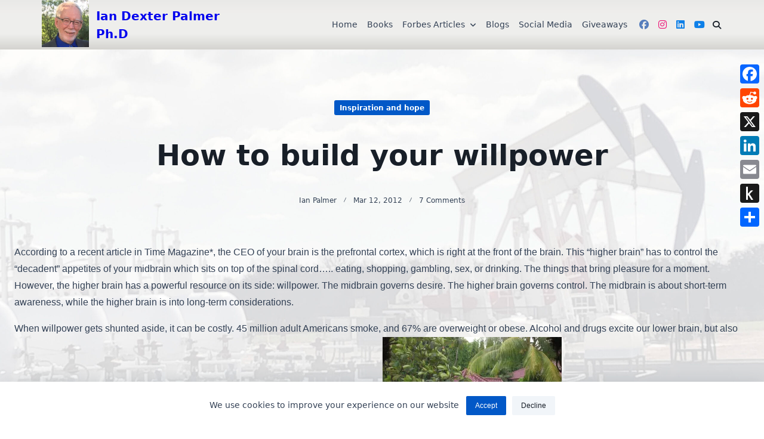

--- FILE ---
content_type: text/html; charset=UTF-8
request_url: https://www.iandexterpalmer.com/build-willpower/
body_size: 47407
content:

<!DOCTYPE html>
<html lang="en-US" data-save-color-scheme="yes" data-kenta-blog-id="kenta-blog" data-kenta-theme="light">
<head>
    <meta charset="UTF-8">
    <meta name="viewport" content="width=device-width, initial-scale=1.0">
    <meta http-equiv="X-UA-Compatible" content="ie=edge">
    <link rel="profile" href="https://gmpg.org/xfn/11">
	<meta name='robots' content='index, follow, max-image-preview:large, max-snippet:-1, max-video-preview:-1' />

	<!-- This site is optimized with the Yoast SEO plugin v26.8 - https://yoast.com/product/yoast-seo-wordpress/ -->
	<title>How to build your willpower - Ian Dexter Palmer Ph.D</title>
	<meta name="description" content="How to build your willpower - According to a recent article in Time Magazine*, the CEO of your brain is the prefrontal cortex." />
	<link rel="canonical" href="https://www.iandexterpalmer.com/build-willpower/" />
	<meta property="og:locale" content="en_US" />
	<meta property="og:type" content="article" />
	<meta property="og:title" content="How to build your willpower - Ian Dexter Palmer Ph.D" />
	<meta property="og:description" content="How to build your willpower - According to a recent article in Time Magazine*, the CEO of your brain is the prefrontal cortex." />
	<meta property="og:url" content="https://www.iandexterpalmer.com/build-willpower/" />
	<meta property="og:site_name" content="Ian Dexter Palmer Ph.D" />
	<meta property="article:published_time" content="2012-03-12T13:26:04+00:00" />
	<meta property="article:modified_time" content="2018-03-26T15:32:32+00:00" />
	<meta property="og:image" content="https://www.iandexterpalmer.com/wp-content/uploads/2012/03/DSCN42081-300x224.jpg" />
	<meta name="author" content="Ian Palmer" />
	<meta name="twitter:card" content="summary_large_image" />
	<meta name="twitter:label1" content="Written by" />
	<meta name="twitter:data1" content="Ian Palmer" />
	<meta name="twitter:label2" content="Est. reading time" />
	<meta name="twitter:data2" content="4 minutes" />
	<script type="application/ld+json" class="yoast-schema-graph">{"@context":"https://schema.org","@graph":[{"@type":"Article","@id":"https://www.iandexterpalmer.com/build-willpower/#article","isPartOf":{"@id":"https://www.iandexterpalmer.com/build-willpower/"},"author":{"name":"Ian Palmer","@id":"https://www.iandexterpalmer.com/#/schema/person/ca32b7f28df1d90b32f7bf5c7d246d0a"},"headline":"How to build your willpower","datePublished":"2012-03-12T13:26:04+00:00","dateModified":"2018-03-26T15:32:32+00:00","mainEntityOfPage":{"@id":"https://www.iandexterpalmer.com/build-willpower/"},"wordCount":719,"commentCount":7,"publisher":{"@id":"https://www.iandexterpalmer.com/#/schema/person/ca32b7f28df1d90b32f7bf5c7d246d0a"},"image":{"@id":"https://www.iandexterpalmer.com/build-willpower/#primaryimage"},"thumbnailUrl":"https://www.iandexterpalmer.com/wp-content/uploads/2012/03/DSCN42081-300x224.jpg","keywords":["Christianity","condemnation","freedom in the Spirit","grace","law of the Spirit","midbrain","prefrontal cortex","Romans","willpower"],"articleSection":["Inspiration and hope"],"inLanguage":"en-US","potentialAction":[{"@type":"CommentAction","name":"Comment","target":["https://www.iandexterpalmer.com/build-willpower/#respond"]}]},{"@type":"WebPage","@id":"https://www.iandexterpalmer.com/build-willpower/","url":"https://www.iandexterpalmer.com/build-willpower/","name":"How to build your willpower - Ian Dexter Palmer Ph.D","isPartOf":{"@id":"https://www.iandexterpalmer.com/#website"},"primaryImageOfPage":{"@id":"https://www.iandexterpalmer.com/build-willpower/#primaryimage"},"image":{"@id":"https://www.iandexterpalmer.com/build-willpower/#primaryimage"},"thumbnailUrl":"https://www.iandexterpalmer.com/wp-content/uploads/2012/03/DSCN42081-300x224.jpg","datePublished":"2012-03-12T13:26:04+00:00","dateModified":"2018-03-26T15:32:32+00:00","description":"How to build your willpower - According to a recent article in Time Magazine*, the CEO of your brain is the prefrontal cortex.","breadcrumb":{"@id":"https://www.iandexterpalmer.com/build-willpower/#breadcrumb"},"inLanguage":"en-US","potentialAction":[{"@type":"ReadAction","target":["https://www.iandexterpalmer.com/build-willpower/"]}]},{"@type":"ImageObject","inLanguage":"en-US","@id":"https://www.iandexterpalmer.com/build-willpower/#primaryimage","url":"https://i0.wp.com/www.iandexterpalmer.com/wp-content/uploads/2012/03/DSCN42081.jpg?fit=2288%2C1712&ssl=1","contentUrl":"https://i0.wp.com/www.iandexterpalmer.com/wp-content/uploads/2012/03/DSCN42081.jpg?fit=2288%2C1712&ssl=1","width":"2288","height":"1712"},{"@type":"BreadcrumbList","@id":"https://www.iandexterpalmer.com/build-willpower/#breadcrumb","itemListElement":[{"@type":"ListItem","position":1,"name":"Home","item":"https://www.iandexterpalmer.com/"},{"@type":"ListItem","position":2,"name":"How to build your willpower"}]},{"@type":"WebSite","@id":"https://www.iandexterpalmer.com/#website","url":"https://www.iandexterpalmer.com/","name":"Ian Dexter Palmer Ph.D","description":"","publisher":{"@id":"https://www.iandexterpalmer.com/#/schema/person/ca32b7f28df1d90b32f7bf5c7d246d0a"},"potentialAction":[{"@type":"SearchAction","target":{"@type":"EntryPoint","urlTemplate":"https://www.iandexterpalmer.com/?s={search_term_string}"},"query-input":{"@type":"PropertyValueSpecification","valueRequired":true,"valueName":"search_term_string"}}],"inLanguage":"en-US"},{"@type":["Person","Organization"],"@id":"https://www.iandexterpalmer.com/#/schema/person/ca32b7f28df1d90b32f7bf5c7d246d0a","name":"Ian Palmer","logo":{"@id":"https://www.iandexterpalmer.com/#/schema/person/image/"},"sameAs":["http://iandexterpalmer.com"]}]}</script>
	<!-- / Yoast SEO plugin. -->


<link rel='dns-prefetch' href='//static.addtoany.com' />
<link rel='dns-prefetch' href='//platform-api.sharethis.com' />
<link rel='dns-prefetch' href='//www.googletagmanager.com' />
<link rel='dns-prefetch' href='//stats.wp.com' />
<link rel='dns-prefetch' href='//widgets.wp.com' />
<link rel='dns-prefetch' href='//s0.wp.com' />
<link rel='dns-prefetch' href='//0.gravatar.com' />
<link rel='dns-prefetch' href='//1.gravatar.com' />
<link rel='dns-prefetch' href='//2.gravatar.com' />
<link rel='dns-prefetch' href='//v0.wordpress.com' />
<link rel='dns-prefetch' href='//jetpack.wordpress.com' />
<link rel='dns-prefetch' href='//public-api.wordpress.com' />
<link rel='preconnect' href='//i0.wp.com' />
<link rel='preconnect' href='//c0.wp.com' />
<link rel="alternate" type="application/rss+xml" title="Ian Dexter Palmer Ph.D &raquo; Feed" href="https://www.iandexterpalmer.com/feed/" />
<link rel="alternate" type="application/rss+xml" title="Ian Dexter Palmer Ph.D &raquo; Comments Feed" href="https://www.iandexterpalmer.com/comments/feed/" />
<link rel="alternate" type="text/calendar" title="Ian Dexter Palmer Ph.D &raquo; iCal Feed" href="https://www.iandexterpalmer.com/events/?ical=1" />
<link rel="alternate" type="application/rss+xml" title="Ian Dexter Palmer Ph.D &raquo; How to build your willpower Comments Feed" href="https://www.iandexterpalmer.com/build-willpower/feed/" />
<link rel="alternate" title="oEmbed (JSON)" type="application/json+oembed" href="https://www.iandexterpalmer.com/wp-json/oembed/1.0/embed?url=https%3A%2F%2Fwww.iandexterpalmer.com%2Fbuild-willpower%2F" />
<link rel="alternate" title="oEmbed (XML)" type="text/xml+oembed" href="https://www.iandexterpalmer.com/wp-json/oembed/1.0/embed?url=https%3A%2F%2Fwww.iandexterpalmer.com%2Fbuild-willpower%2F&#038;format=xml" />
<style id='wp-img-auto-sizes-contain-inline-css'>
img:is([sizes=auto i],[sizes^="auto," i]){contain-intrinsic-size:3000px 1500px}
/*# sourceURL=wp-img-auto-sizes-contain-inline-css */
</style>

<style id='wp-emoji-styles-inline-css'>

	img.wp-smiley, img.emoji {
		display: inline !important;
		border: none !important;
		box-shadow: none !important;
		height: 1em !important;
		width: 1em !important;
		margin: 0 0.07em !important;
		vertical-align: -0.1em !important;
		background: none !important;
		padding: 0 !important;
	}
/*# sourceURL=wp-emoji-styles-inline-css */
</style>
<link rel='stylesheet' id='wp-block-library-css' href='https://c0.wp.com/c/6.9/wp-includes/css/dist/block-library/style.min.css' media='all' />
<style id='wp-block-heading-inline-css'>
h1:where(.wp-block-heading).has-background,h2:where(.wp-block-heading).has-background,h3:where(.wp-block-heading).has-background,h4:where(.wp-block-heading).has-background,h5:where(.wp-block-heading).has-background,h6:where(.wp-block-heading).has-background{padding:1.25em 2.375em}h1.has-text-align-left[style*=writing-mode]:where([style*=vertical-lr]),h1.has-text-align-right[style*=writing-mode]:where([style*=vertical-rl]),h2.has-text-align-left[style*=writing-mode]:where([style*=vertical-lr]),h2.has-text-align-right[style*=writing-mode]:where([style*=vertical-rl]),h3.has-text-align-left[style*=writing-mode]:where([style*=vertical-lr]),h3.has-text-align-right[style*=writing-mode]:where([style*=vertical-rl]),h4.has-text-align-left[style*=writing-mode]:where([style*=vertical-lr]),h4.has-text-align-right[style*=writing-mode]:where([style*=vertical-rl]),h5.has-text-align-left[style*=writing-mode]:where([style*=vertical-lr]),h5.has-text-align-right[style*=writing-mode]:where([style*=vertical-rl]),h6.has-text-align-left[style*=writing-mode]:where([style*=vertical-lr]),h6.has-text-align-right[style*=writing-mode]:where([style*=vertical-rl]){rotate:180deg}
/*# sourceURL=https://c0.wp.com/c/6.9/wp-includes/blocks/heading/style.min.css */
</style>
<style id='wp-block-group-inline-css'>
.wp-block-group{box-sizing:border-box}:where(.wp-block-group.wp-block-group-is-layout-constrained){position:relative}
/*# sourceURL=https://c0.wp.com/c/6.9/wp-includes/blocks/group/style.min.css */
</style>
<style id='wp-block-paragraph-inline-css'>
.is-small-text{font-size:.875em}.is-regular-text{font-size:1em}.is-large-text{font-size:2.25em}.is-larger-text{font-size:3em}.has-drop-cap:not(:focus):first-letter{float:left;font-size:8.4em;font-style:normal;font-weight:100;line-height:.68;margin:.05em .1em 0 0;text-transform:uppercase}body.rtl .has-drop-cap:not(:focus):first-letter{float:none;margin-left:.1em}p.has-drop-cap.has-background{overflow:hidden}:root :where(p.has-background){padding:1.25em 2.375em}:where(p.has-text-color:not(.has-link-color)) a{color:inherit}p.has-text-align-left[style*="writing-mode:vertical-lr"],p.has-text-align-right[style*="writing-mode:vertical-rl"]{rotate:180deg}
/*# sourceURL=https://c0.wp.com/c/6.9/wp-includes/blocks/paragraph/style.min.css */
</style>
<style id='wp-block-separator-inline-css'>
@charset "UTF-8";.wp-block-separator{border:none;border-top:2px solid}:root :where(.wp-block-separator.is-style-dots){height:auto;line-height:1;text-align:center}:root :where(.wp-block-separator.is-style-dots):before{color:currentColor;content:"···";font-family:serif;font-size:1.5em;letter-spacing:2em;padding-left:2em}.wp-block-separator.is-style-dots{background:none!important;border:none!important}
/*# sourceURL=https://c0.wp.com/c/6.9/wp-includes/blocks/separator/style.min.css */
</style>
<style id='global-styles-inline-css'>
:root{--wp--preset--aspect-ratio--square: 1;--wp--preset--aspect-ratio--4-3: 4/3;--wp--preset--aspect-ratio--3-4: 3/4;--wp--preset--aspect-ratio--3-2: 3/2;--wp--preset--aspect-ratio--2-3: 2/3;--wp--preset--aspect-ratio--16-9: 16/9;--wp--preset--aspect-ratio--9-16: 9/16;--wp--preset--color--black: #000000;--wp--preset--color--cyan-bluish-gray: #abb8c3;--wp--preset--color--white: #ffffff;--wp--preset--color--pale-pink: #f78da7;--wp--preset--color--vivid-red: #cf2e2e;--wp--preset--color--luminous-vivid-orange: #ff6900;--wp--preset--color--luminous-vivid-amber: #fcb900;--wp--preset--color--light-green-cyan: #7bdcb5;--wp--preset--color--vivid-green-cyan: #00d084;--wp--preset--color--pale-cyan-blue: #8ed1fc;--wp--preset--color--vivid-cyan-blue: #0693e3;--wp--preset--color--vivid-purple: #9b51e0;--wp--preset--color--kenta-primary: var(--kenta-primary-color);--wp--preset--color--kenta-primary-active: var(--kenta-primary-active);--wp--preset--color--kenta-accent: var(--kenta-accent-color);--wp--preset--color--kenta-accent-active: var(--kenta-accent-active);--wp--preset--color--kenta-base: var(--kenta-base-color);--wp--preset--color--kenta-base-100: var(--kenta-base-100);--wp--preset--color--kenta-base-200: var(--kenta-base-200);--wp--preset--color--kenta-base-300: var(--kenta-base-300);--wp--preset--gradient--vivid-cyan-blue-to-vivid-purple: linear-gradient(135deg,rgb(6,147,227) 0%,rgb(155,81,224) 100%);--wp--preset--gradient--light-green-cyan-to-vivid-green-cyan: linear-gradient(135deg,rgb(122,220,180) 0%,rgb(0,208,130) 100%);--wp--preset--gradient--luminous-vivid-amber-to-luminous-vivid-orange: linear-gradient(135deg,rgb(252,185,0) 0%,rgb(255,105,0) 100%);--wp--preset--gradient--luminous-vivid-orange-to-vivid-red: linear-gradient(135deg,rgb(255,105,0) 0%,rgb(207,46,46) 100%);--wp--preset--gradient--very-light-gray-to-cyan-bluish-gray: linear-gradient(135deg,rgb(238,238,238) 0%,rgb(169,184,195) 100%);--wp--preset--gradient--cool-to-warm-spectrum: linear-gradient(135deg,rgb(74,234,220) 0%,rgb(151,120,209) 20%,rgb(207,42,186) 40%,rgb(238,44,130) 60%,rgb(251,105,98) 80%,rgb(254,248,76) 100%);--wp--preset--gradient--blush-light-purple: linear-gradient(135deg,rgb(255,206,236) 0%,rgb(152,150,240) 100%);--wp--preset--gradient--blush-bordeaux: linear-gradient(135deg,rgb(254,205,165) 0%,rgb(254,45,45) 50%,rgb(107,0,62) 100%);--wp--preset--gradient--luminous-dusk: linear-gradient(135deg,rgb(255,203,112) 0%,rgb(199,81,192) 50%,rgb(65,88,208) 100%);--wp--preset--gradient--pale-ocean: linear-gradient(135deg,rgb(255,245,203) 0%,rgb(182,227,212) 50%,rgb(51,167,181) 100%);--wp--preset--gradient--electric-grass: linear-gradient(135deg,rgb(202,248,128) 0%,rgb(113,206,126) 100%);--wp--preset--gradient--midnight: linear-gradient(135deg,rgb(2,3,129) 0%,rgb(40,116,252) 100%);--wp--preset--font-size--small: 0.875rem;--wp--preset--font-size--medium: clamp(14px, 0.875rem + ((1vw - 3.2px) * 0.732), 20px);--wp--preset--font-size--large: clamp(1rem, 1rem + ((1vw - 0.2rem) * 0.244), 1.125rem);--wp--preset--font-size--x-large: clamp(1.125rem, 1.125rem + ((1vw - 0.2rem) * 0.244), 1.25rem);--wp--preset--font-size--inherit: inherit;--wp--preset--font-size--x-small: 0.75rem;--wp--preset--font-size--base: 1rem;--wp--preset--font-size--xx-large: clamp(1.25rem, 1.25rem + ((1vw - 0.2rem) * 0.488), 1.5rem);--wp--preset--font-size--xxx-large: clamp(1.5rem, 1.5rem + ((1vw - 0.2rem) * 0.732), 1.875rem);--wp--preset--font-size--4-x-large: clamp(1.875rem, 1.875rem + ((1vw - 0.2rem) * 0.732), 2.25rem);--wp--preset--font-size--5-x-large: clamp(2.25rem, 2.25rem + ((1vw - 0.2rem) * 1.463), 3rem);--wp--preset--font-size--6-x-large: clamp(3rem, 3rem + ((1vw - 0.2rem) * 1.463), 3.75rem);--wp--preset--font-size--7-x-large: clamp(3.75rem, 3.75rem + ((1vw - 0.2rem) * 1.463), 4.5rem);--wp--preset--font-size--8-x-large: clamp(4.5rem, 4.5rem + ((1vw - 0.2rem) * 2.927), 6rem);--wp--preset--font-size--9-x-large: clamp(6rem, 6rem + ((1vw - 0.2rem) * 3.902), 8rem);--wp--preset--spacing--20: 0.44rem;--wp--preset--spacing--30: 0.67rem;--wp--preset--spacing--40: 1rem;--wp--preset--spacing--50: 1.5rem;--wp--preset--spacing--60: 2.25rem;--wp--preset--spacing--70: 3.38rem;--wp--preset--spacing--80: 5.06rem;--wp--preset--spacing--xx-small: 0.5rem;--wp--preset--spacing--x-small: 1rem;--wp--preset--spacing--small: 1.5rem;--wp--preset--spacing--medium: 2rem;--wp--preset--spacing--large: 3rem;--wp--preset--spacing--x-large: 4rem;--wp--preset--spacing--xx-large: 6rem;--wp--preset--shadow--natural: 6px 6px 9px rgba(0, 0, 0, 0.2);--wp--preset--shadow--deep: 12px 12px 50px rgba(0, 0, 0, 0.4);--wp--preset--shadow--sharp: 6px 6px 0px rgba(0, 0, 0, 0.2);--wp--preset--shadow--outlined: 6px 6px 0px -3px rgb(255, 255, 255), 6px 6px rgb(0, 0, 0);--wp--preset--shadow--crisp: 6px 6px 0px rgb(0, 0, 0);}:root { --wp--style--global--content-size: 720px;--wp--style--global--wide-size: 1140px; }:where(body) { margin: 0; }.wp-site-blocks { padding-top: var(--wp--style--root--padding-top); padding-bottom: var(--wp--style--root--padding-bottom); }.has-global-padding { padding-right: var(--wp--style--root--padding-right); padding-left: var(--wp--style--root--padding-left); }.has-global-padding > .alignfull { margin-right: calc(var(--wp--style--root--padding-right) * -1); margin-left: calc(var(--wp--style--root--padding-left) * -1); }.has-global-padding :where(:not(.alignfull.is-layout-flow) > .has-global-padding:not(.wp-block-block, .alignfull)) { padding-right: 0; padding-left: 0; }.has-global-padding :where(:not(.alignfull.is-layout-flow) > .has-global-padding:not(.wp-block-block, .alignfull)) > .alignfull { margin-left: 0; margin-right: 0; }.wp-site-blocks > .alignleft { float: left; margin-right: 2em; }.wp-site-blocks > .alignright { float: right; margin-left: 2em; }.wp-site-blocks > .aligncenter { justify-content: center; margin-left: auto; margin-right: auto; }:where(.wp-site-blocks) > * { margin-block-start: 1.2rem; margin-block-end: 0; }:where(.wp-site-blocks) > :first-child { margin-block-start: 0; }:where(.wp-site-blocks) > :last-child { margin-block-end: 0; }:root { --wp--style--block-gap: 1.2rem; }:root :where(.is-layout-flow) > :first-child{margin-block-start: 0;}:root :where(.is-layout-flow) > :last-child{margin-block-end: 0;}:root :where(.is-layout-flow) > *{margin-block-start: 1.2rem;margin-block-end: 0;}:root :where(.is-layout-constrained) > :first-child{margin-block-start: 0;}:root :where(.is-layout-constrained) > :last-child{margin-block-end: 0;}:root :where(.is-layout-constrained) > *{margin-block-start: 1.2rem;margin-block-end: 0;}:root :where(.is-layout-flex){gap: 1.2rem;}:root :where(.is-layout-grid){gap: 1.2rem;}.is-layout-flow > .alignleft{float: left;margin-inline-start: 0;margin-inline-end: 2em;}.is-layout-flow > .alignright{float: right;margin-inline-start: 2em;margin-inline-end: 0;}.is-layout-flow > .aligncenter{margin-left: auto !important;margin-right: auto !important;}.is-layout-constrained > .alignleft{float: left;margin-inline-start: 0;margin-inline-end: 2em;}.is-layout-constrained > .alignright{float: right;margin-inline-start: 2em;margin-inline-end: 0;}.is-layout-constrained > .aligncenter{margin-left: auto !important;margin-right: auto !important;}.is-layout-constrained > :where(:not(.alignleft):not(.alignright):not(.alignfull)){max-width: var(--wp--style--global--content-size);margin-left: auto !important;margin-right: auto !important;}.is-layout-constrained > .alignwide{max-width: var(--wp--style--global--wide-size);}body .is-layout-flex{display: flex;}.is-layout-flex{flex-wrap: wrap;align-items: center;}.is-layout-flex > :is(*, div){margin: 0;}body .is-layout-grid{display: grid;}.is-layout-grid > :is(*, div){margin: 0;}body{background-color: transparent;color: var(--kenta-content-base-color);--wp--style--root--padding-top: 0px;--wp--style--root--padding-right: var(--wp--preset--spacing--small);--wp--style--root--padding-bottom: 0px;--wp--style--root--padding-left: var(--wp--preset--spacing--small);}a:where(:not(.wp-element-button)){color: var(--kenta-link-initial-color);text-decoration: underline;}:root :where(a:where(:not(.wp-element-button)):hover){color: var(--kenta-link-hover-color);}:root :where(a:where(:not(.wp-element-button)):focus){color: var(--kenta-link-hover-color);}h1, h2, h3, h4, h5, h6{color: var(--kenta-headings-color);}h1{font-size: var(--wp--preset--font-size--5-x-large);font-weight: 700;line-height: 1.11;}h2{font-size: var(--wp--preset--font-size--4-x-large);font-weight: 700;line-height: 1.33;}h3{font-size: var(--wp--preset--font-size--xxx-large);font-weight: 700;line-height: 1.6;}h4{font-size: var(--wp--preset--font-size--xx-large);font-weight: 600;line-height: 1.5;}h5{font-size: var(--wp--preset--font-size--x-large);font-weight: 600;line-height: 1.5;}h6{font-size: var(--wp--preset--font-size--large);font-weight: 500;line-height: 1.125;}:root :where(.wp-element-button, .wp-block-button__link){background-color: #32373c;border-width: 0;color: #fff;font-family: inherit;font-size: inherit;font-style: inherit;font-weight: inherit;letter-spacing: inherit;line-height: inherit;padding-top: calc(0.667em + 2px);padding-right: calc(1.333em + 2px);padding-bottom: calc(0.667em + 2px);padding-left: calc(1.333em + 2px);text-decoration: none;text-transform: inherit;}.has-black-color{color: var(--wp--preset--color--black) !important;}.has-cyan-bluish-gray-color{color: var(--wp--preset--color--cyan-bluish-gray) !important;}.has-white-color{color: var(--wp--preset--color--white) !important;}.has-pale-pink-color{color: var(--wp--preset--color--pale-pink) !important;}.has-vivid-red-color{color: var(--wp--preset--color--vivid-red) !important;}.has-luminous-vivid-orange-color{color: var(--wp--preset--color--luminous-vivid-orange) !important;}.has-luminous-vivid-amber-color{color: var(--wp--preset--color--luminous-vivid-amber) !important;}.has-light-green-cyan-color{color: var(--wp--preset--color--light-green-cyan) !important;}.has-vivid-green-cyan-color{color: var(--wp--preset--color--vivid-green-cyan) !important;}.has-pale-cyan-blue-color{color: var(--wp--preset--color--pale-cyan-blue) !important;}.has-vivid-cyan-blue-color{color: var(--wp--preset--color--vivid-cyan-blue) !important;}.has-vivid-purple-color{color: var(--wp--preset--color--vivid-purple) !important;}.has-kenta-primary-color{color: var(--wp--preset--color--kenta-primary) !important;}.has-kenta-primary-active-color{color: var(--wp--preset--color--kenta-primary-active) !important;}.has-kenta-accent-color{color: var(--wp--preset--color--kenta-accent) !important;}.has-kenta-accent-active-color{color: var(--wp--preset--color--kenta-accent-active) !important;}.has-kenta-base-color{color: var(--wp--preset--color--kenta-base) !important;}.has-kenta-base-100-color{color: var(--wp--preset--color--kenta-base-100) !important;}.has-kenta-base-200-color{color: var(--wp--preset--color--kenta-base-200) !important;}.has-kenta-base-300-color{color: var(--wp--preset--color--kenta-base-300) !important;}.has-black-background-color{background-color: var(--wp--preset--color--black) !important;}.has-cyan-bluish-gray-background-color{background-color: var(--wp--preset--color--cyan-bluish-gray) !important;}.has-white-background-color{background-color: var(--wp--preset--color--white) !important;}.has-pale-pink-background-color{background-color: var(--wp--preset--color--pale-pink) !important;}.has-vivid-red-background-color{background-color: var(--wp--preset--color--vivid-red) !important;}.has-luminous-vivid-orange-background-color{background-color: var(--wp--preset--color--luminous-vivid-orange) !important;}.has-luminous-vivid-amber-background-color{background-color: var(--wp--preset--color--luminous-vivid-amber) !important;}.has-light-green-cyan-background-color{background-color: var(--wp--preset--color--light-green-cyan) !important;}.has-vivid-green-cyan-background-color{background-color: var(--wp--preset--color--vivid-green-cyan) !important;}.has-pale-cyan-blue-background-color{background-color: var(--wp--preset--color--pale-cyan-blue) !important;}.has-vivid-cyan-blue-background-color{background-color: var(--wp--preset--color--vivid-cyan-blue) !important;}.has-vivid-purple-background-color{background-color: var(--wp--preset--color--vivid-purple) !important;}.has-kenta-primary-background-color{background-color: var(--wp--preset--color--kenta-primary) !important;}.has-kenta-primary-active-background-color{background-color: var(--wp--preset--color--kenta-primary-active) !important;}.has-kenta-accent-background-color{background-color: var(--wp--preset--color--kenta-accent) !important;}.has-kenta-accent-active-background-color{background-color: var(--wp--preset--color--kenta-accent-active) !important;}.has-kenta-base-background-color{background-color: var(--wp--preset--color--kenta-base) !important;}.has-kenta-base-100-background-color{background-color: var(--wp--preset--color--kenta-base-100) !important;}.has-kenta-base-200-background-color{background-color: var(--wp--preset--color--kenta-base-200) !important;}.has-kenta-base-300-background-color{background-color: var(--wp--preset--color--kenta-base-300) !important;}.has-black-border-color{border-color: var(--wp--preset--color--black) !important;}.has-cyan-bluish-gray-border-color{border-color: var(--wp--preset--color--cyan-bluish-gray) !important;}.has-white-border-color{border-color: var(--wp--preset--color--white) !important;}.has-pale-pink-border-color{border-color: var(--wp--preset--color--pale-pink) !important;}.has-vivid-red-border-color{border-color: var(--wp--preset--color--vivid-red) !important;}.has-luminous-vivid-orange-border-color{border-color: var(--wp--preset--color--luminous-vivid-orange) !important;}.has-luminous-vivid-amber-border-color{border-color: var(--wp--preset--color--luminous-vivid-amber) !important;}.has-light-green-cyan-border-color{border-color: var(--wp--preset--color--light-green-cyan) !important;}.has-vivid-green-cyan-border-color{border-color: var(--wp--preset--color--vivid-green-cyan) !important;}.has-pale-cyan-blue-border-color{border-color: var(--wp--preset--color--pale-cyan-blue) !important;}.has-vivid-cyan-blue-border-color{border-color: var(--wp--preset--color--vivid-cyan-blue) !important;}.has-vivid-purple-border-color{border-color: var(--wp--preset--color--vivid-purple) !important;}.has-kenta-primary-border-color{border-color: var(--wp--preset--color--kenta-primary) !important;}.has-kenta-primary-active-border-color{border-color: var(--wp--preset--color--kenta-primary-active) !important;}.has-kenta-accent-border-color{border-color: var(--wp--preset--color--kenta-accent) !important;}.has-kenta-accent-active-border-color{border-color: var(--wp--preset--color--kenta-accent-active) !important;}.has-kenta-base-border-color{border-color: var(--wp--preset--color--kenta-base) !important;}.has-kenta-base-100-border-color{border-color: var(--wp--preset--color--kenta-base-100) !important;}.has-kenta-base-200-border-color{border-color: var(--wp--preset--color--kenta-base-200) !important;}.has-kenta-base-300-border-color{border-color: var(--wp--preset--color--kenta-base-300) !important;}.has-vivid-cyan-blue-to-vivid-purple-gradient-background{background: var(--wp--preset--gradient--vivid-cyan-blue-to-vivid-purple) !important;}.has-light-green-cyan-to-vivid-green-cyan-gradient-background{background: var(--wp--preset--gradient--light-green-cyan-to-vivid-green-cyan) !important;}.has-luminous-vivid-amber-to-luminous-vivid-orange-gradient-background{background: var(--wp--preset--gradient--luminous-vivid-amber-to-luminous-vivid-orange) !important;}.has-luminous-vivid-orange-to-vivid-red-gradient-background{background: var(--wp--preset--gradient--luminous-vivid-orange-to-vivid-red) !important;}.has-very-light-gray-to-cyan-bluish-gray-gradient-background{background: var(--wp--preset--gradient--very-light-gray-to-cyan-bluish-gray) !important;}.has-cool-to-warm-spectrum-gradient-background{background: var(--wp--preset--gradient--cool-to-warm-spectrum) !important;}.has-blush-light-purple-gradient-background{background: var(--wp--preset--gradient--blush-light-purple) !important;}.has-blush-bordeaux-gradient-background{background: var(--wp--preset--gradient--blush-bordeaux) !important;}.has-luminous-dusk-gradient-background{background: var(--wp--preset--gradient--luminous-dusk) !important;}.has-pale-ocean-gradient-background{background: var(--wp--preset--gradient--pale-ocean) !important;}.has-electric-grass-gradient-background{background: var(--wp--preset--gradient--electric-grass) !important;}.has-midnight-gradient-background{background: var(--wp--preset--gradient--midnight) !important;}.has-small-font-size{font-size: var(--wp--preset--font-size--small) !important;}.has-medium-font-size{font-size: var(--wp--preset--font-size--medium) !important;}.has-large-font-size{font-size: var(--wp--preset--font-size--large) !important;}.has-x-large-font-size{font-size: var(--wp--preset--font-size--x-large) !important;}.has-inherit-font-size{font-size: var(--wp--preset--font-size--inherit) !important;}.has-x-small-font-size{font-size: var(--wp--preset--font-size--x-small) !important;}.has-base-font-size{font-size: var(--wp--preset--font-size--base) !important;}.has-xx-large-font-size{font-size: var(--wp--preset--font-size--xx-large) !important;}.has-xxx-large-font-size{font-size: var(--wp--preset--font-size--xxx-large) !important;}.has-4-x-large-font-size{font-size: var(--wp--preset--font-size--4-x-large) !important;}.has-5-x-large-font-size{font-size: var(--wp--preset--font-size--5-x-large) !important;}.has-6-x-large-font-size{font-size: var(--wp--preset--font-size--6-x-large) !important;}.has-7-x-large-font-size{font-size: var(--wp--preset--font-size--7-x-large) !important;}.has-8-x-large-font-size{font-size: var(--wp--preset--font-size--8-x-large) !important;}.has-9-x-large-font-size{font-size: var(--wp--preset--font-size--9-x-large) !important;}
:root :where(.wp-block-separator){border-color: currentColor;border-width: 0 0 1px 0;border-style: solid;color: var(--wp--preset--color--kenta-base-300);margin-top: var(--wp--preset--spacing--large);margin-bottom: var(--wp--preset--spacing--large);}
/*# sourceURL=global-styles-inline-css */
</style>
<style id='core-block-supports-inline-css'>
.wp-container-core-group-is-layout-b821fca1 > :where(:not(.alignleft):not(.alignright):not(.alignfull)){max-width:480px;margin-left:auto !important;margin-right:auto !important;}.wp-container-core-group-is-layout-b821fca1 > .alignwide{max-width:480px;}.wp-container-core-group-is-layout-b821fca1 .alignfull{max-width:none;}
/*# sourceURL=core-block-supports-inline-css */
</style>

<link rel='stylesheet' id='kenta-cmp-style-css' href='https://www.iandexterpalmer.com/wp-content/plugins/kenta-companion/assets/css/kenta-companion.min.css?ver=1.3.3' media='all' />
<link rel='stylesheet' id='jetpack_likes-css' href='https://c0.wp.com/p/jetpack/15.4/modules/likes/style.css' media='all' />
<link rel='stylesheet' id='addtoany-css' href='https://www.iandexterpalmer.com/wp-content/plugins/add-to-any/addtoany.min.css?ver=1.16' media='all' />
<style id='addtoany-inline-css'>
@media screen and (max-width:980px){
.a2a_floating_style.a2a_vertical_style{display:none;}
}
/*# sourceURL=addtoany-inline-css */
</style>
<link rel='stylesheet' id='lotta-fontawesome-css' href='https://www.iandexterpalmer.com/wp-content/themes/kenta/lotta-framework/dist/vendor/fontawesome/css/all.min.css?ver=2.1.1' media='all' />
<link rel='stylesheet' id='kenta-style-css' href='https://www.iandexterpalmer.com/wp-content/themes/kenta/dist/css/style.min.css?ver=1.4.11' media='all' />
<style id='kenta-dynamic-vars-inline-css'>
:root{--kenta-transparent:rgba(0, 0, 0, 0);--kenta-light-primary-color:#0258c7;--kenta-light-primary-active:#0e80e8;--kenta-light-accent-color:#181f28;--kenta-light-accent-active:#334155;--kenta-light-base-color:#ffffff;--kenta-light-base-100:#f8fafc;--kenta-light-base-200:#f1f5f9;--kenta-light-base-300:#e2e8f0;--kenta-dark-accent-color:#f3f4f6;--kenta-dark-accent-active:#a3a9a3;--kenta-dark-base-color:#17212a;--kenta-dark-base-100:#212a33;--kenta-dark-base-200:#2a323b;--kenta-dark-base-300:#353f49;--kenta-content-base-color:var(--kenta-accent-active);--kenta-content-drop-cap-color:var(--kenta-accent-color);--kenta-link-initial-color:var(--kenta-primary-color);--kenta-link-hover-color:var(--kenta-primary-active);--kenta-headings-color:var(--kenta-accent-color);}
/*# sourceURL=kenta-dynamic-vars-inline-css */
</style>
<link rel='stylesheet' id='kenta-cached-dynamic-styles-css' href='https://www.iandexterpalmer.com/wp-content/uploads/kenta/asset-post.css?ver=1767914882' media='all' />
<style id='kenta-dynamic-inline-css'>
.kenta-site-wrap{--kenta-content-area-spacing:36px;--wp-admin-bar-height:0px;}
/*# sourceURL=kenta-dynamic-inline-css */
</style>
<style id='kenta-blocks-frontend-sidebar-styles-inline-css'>
:root{--kb-primary-color:var(--kenta-primary-color);--kb-primary-active:var(--kenta-primary-active);--kb-accent-color:var(--kenta-accent-color);--kb-accent-active:var(--kenta-accent-active);--kb-base-300:var(--kenta-base-300);--kb-base-200:var(--kenta-base-200);--kb-base-100:var(--kenta-base-100);--kb-base-color:var(--kenta-base-color);}
/*# sourceURL=kenta-blocks-frontend-sidebar-styles-inline-css */
</style>
<link rel='stylesheet' id='sharedaddy-css' href='https://c0.wp.com/p/jetpack/15.4/modules/sharedaddy/sharing.css' media='all' />
<link rel='stylesheet' id='social-logos-css' href='https://c0.wp.com/p/jetpack/15.4/_inc/social-logos/social-logos.min.css' media='all' />
<script id="addtoany-core-js-before">
window.a2a_config=window.a2a_config||{};a2a_config.callbacks=[];a2a_config.overlays=[];a2a_config.templates={};

//# sourceURL=addtoany-core-js-before
</script>
<script defer src="https://static.addtoany.com/menu/page.js" id="addtoany-core-js"></script>
<script src="https://c0.wp.com/c/6.9/wp-includes/js/jquery/jquery.min.js" id="jquery-core-js"></script>
<script src="https://c0.wp.com/c/6.9/wp-includes/js/jquery/jquery-migrate.min.js" id="jquery-migrate-js"></script>
<script defer src="https://www.iandexterpalmer.com/wp-content/plugins/add-to-any/addtoany.min.js?ver=1.1" id="addtoany-jquery-js"></script>
<script src="https://c0.wp.com/c/6.9/wp-includes/js/dist/dom-ready.min.js" id="wp-dom-ready-js"></script>
<script src="https://www.iandexterpalmer.com/wp-content/plugins/kenta-companion/assets/js/kenta-companion.min.js?ver=eb300cca3671b4ef" id="kenta-cmp-script-js"></script>
<script src="https://www.iandexterpalmer.com/wp-content/themes/kenta/dist/vendor/scrollreveal/scrollreveal.min.js?ver=1.4.11" id="scrollreveal-js"></script>
<script src="//platform-api.sharethis.com/js/sharethis.js#source=googleanalytics-wordpress#product=ga&amp;property=5a214c70e74e710012d2fe41" id="googleanalytics-platform-sharethis-js"></script>

<!-- Google tag (gtag.js) snippet added by Site Kit -->
<!-- Google Analytics snippet added by Site Kit -->
<script src="https://www.googletagmanager.com/gtag/js?id=GT-WPFFKDGK" id="google_gtagjs-js" async></script>
<script id="google_gtagjs-js-after">
window.dataLayer = window.dataLayer || [];function gtag(){dataLayer.push(arguments);}
gtag("set","linker",{"domains":["www.iandexterpalmer.com"]});
gtag("js", new Date());
gtag("set", "developer_id.dZTNiMT", true);
gtag("config", "GT-WPFFKDGK");
 window._googlesitekit = window._googlesitekit || {}; window._googlesitekit.throttledEvents = []; window._googlesitekit.gtagEvent = (name, data) => { var key = JSON.stringify( { name, data } ); if ( !! window._googlesitekit.throttledEvents[ key ] ) { return; } window._googlesitekit.throttledEvents[ key ] = true; setTimeout( () => { delete window._googlesitekit.throttledEvents[ key ]; }, 5 ); gtag( "event", name, { ...data, event_source: "site-kit" } ); }; 
//# sourceURL=google_gtagjs-js-after
</script>
<link rel="https://api.w.org/" href="https://www.iandexterpalmer.com/wp-json/" /><link rel="alternate" title="JSON" type="application/json" href="https://www.iandexterpalmer.com/wp-json/wp/v2/posts/144" /><link rel="EditURI" type="application/rsd+xml" title="RSD" href="https://www.iandexterpalmer.com/xmlrpc.php?rsd" />
<link rel='shortlink' href='https://wp.me/p2ge2k-2k' />
<meta name="generator" content="Site Kit by Google 1.170.0" /><script type='text/javascript'>
/* <![CDATA[ */
var VPData = {"version":"3.4.1","pro":false,"__":{"couldnt_retrieve_vp":"Couldn't retrieve Visual Portfolio ID.","pswp_close":"Close (Esc)","pswp_share":"Share","pswp_fs":"Toggle fullscreen","pswp_zoom":"Zoom in\/out","pswp_prev":"Previous (arrow left)","pswp_next":"Next (arrow right)","pswp_share_fb":"Share on Facebook","pswp_share_tw":"Tweet","pswp_share_x":"X","pswp_share_pin":"Pin it","pswp_download":"Download","fancybox_close":"Close","fancybox_next":"Next","fancybox_prev":"Previous","fancybox_error":"The requested content cannot be loaded. <br \/> Please try again later.","fancybox_play_start":"Start slideshow","fancybox_play_stop":"Pause slideshow","fancybox_full_screen":"Full screen","fancybox_thumbs":"Thumbnails","fancybox_download":"Download","fancybox_share":"Share","fancybox_zoom":"Zoom"},"settingsPopupGallery":{"enable_on_wordpress_images":false,"vendor":"fancybox","deep_linking":false,"deep_linking_url_to_share_images":false,"show_arrows":true,"show_counter":true,"show_zoom_button":true,"show_fullscreen_button":true,"show_share_button":true,"show_close_button":true,"show_thumbs":true,"show_download_button":false,"show_slideshow":false,"click_to_zoom":true,"restore_focus":true},"screenSizes":[320,576,768,992,1200]};
/* ]]> */
</script>
		<noscript>
			<style type="text/css">
				.vp-portfolio__preloader-wrap{display:none}.vp-portfolio__filter-wrap,.vp-portfolio__items-wrap,.vp-portfolio__pagination-wrap,.vp-portfolio__sort-wrap{opacity:1;visibility:visible}.vp-portfolio__item .vp-portfolio__item-img noscript+img,.vp-portfolio__thumbnails-wrap{display:none}
			</style>
		</noscript>
		<meta name="tec-api-version" content="v1"><meta name="tec-api-origin" content="https://www.iandexterpalmer.com"><link rel="alternate" href="https://www.iandexterpalmer.com/wp-json/tribe/events/v1/" />	<style>img#wpstats{display:none}</style>
		<style data-context="foundation-flickity-css">/*! Flickity v2.0.2
http://flickity.metafizzy.co
---------------------------------------------- */.flickity-enabled{position:relative}.flickity-enabled:focus{outline:0}.flickity-viewport{overflow:hidden;position:relative;height:100%}.flickity-slider{position:absolute;width:100%;height:100%}.flickity-enabled.is-draggable{-webkit-tap-highlight-color:transparent;tap-highlight-color:transparent;-webkit-user-select:none;-moz-user-select:none;-ms-user-select:none;user-select:none}.flickity-enabled.is-draggable .flickity-viewport{cursor:move;cursor:-webkit-grab;cursor:grab}.flickity-enabled.is-draggable .flickity-viewport.is-pointer-down{cursor:-webkit-grabbing;cursor:grabbing}.flickity-prev-next-button{position:absolute;top:50%;width:44px;height:44px;border:none;border-radius:50%;background:#fff;background:hsla(0,0%,100%,.75);cursor:pointer;-webkit-transform:translateY(-50%);transform:translateY(-50%)}.flickity-prev-next-button:hover{background:#fff}.flickity-prev-next-button:focus{outline:0;box-shadow:0 0 0 5px #09f}.flickity-prev-next-button:active{opacity:.6}.flickity-prev-next-button.previous{left:10px}.flickity-prev-next-button.next{right:10px}.flickity-rtl .flickity-prev-next-button.previous{left:auto;right:10px}.flickity-rtl .flickity-prev-next-button.next{right:auto;left:10px}.flickity-prev-next-button:disabled{opacity:.3;cursor:auto}.flickity-prev-next-button svg{position:absolute;left:20%;top:20%;width:60%;height:60%}.flickity-prev-next-button .arrow{fill:#333}.flickity-page-dots{position:absolute;width:100%;bottom:-25px;padding:0;margin:0;list-style:none;text-align:center;line-height:1}.flickity-rtl .flickity-page-dots{direction:rtl}.flickity-page-dots .dot{display:inline-block;width:10px;height:10px;margin:0 8px;background:#333;border-radius:50%;opacity:.25;cursor:pointer}.flickity-page-dots .dot.is-selected{opacity:1}</style><style data-context="foundation-slideout-css">.slideout-menu{position:fixed;left:0;top:0;bottom:0;right:auto;z-index:0;width:256px;overflow-y:auto;-webkit-overflow-scrolling:touch;display:none}.slideout-menu.pushit-right{left:auto;right:0}.slideout-panel{position:relative;z-index:1;will-change:transform}.slideout-open,.slideout-open .slideout-panel,.slideout-open body{overflow:hidden}.slideout-open .slideout-menu{display:block}.pushit{display:none}</style><link rel="pingback" href="https://www.iandexterpalmer.com/xmlrpc.php">    <style id="kenta-preloader-selective-css"></style>
    <style id="kenta-global-selective-css"></style>
    <style id="kenta-woo-selective-css"></style>
    <style id="kenta-header-selective-css"></style>
    <style id="kenta-footer-selective-css"></style>
    <style id="kenta-transparent-selective-css"></style>
	<script>
(function() {
	(function (i, s, o, g, r, a, m) {
		i['GoogleAnalyticsObject'] = r;
		i[r] = i[r] || function () {
				(i[r].q = i[r].q || []).push(arguments)
			}, i[r].l = 1 * new Date();
		a = s.createElement(o),
			m = s.getElementsByTagName(o)[0];
		a.async = 1;
		a.src = g;
		m.parentNode.insertBefore(a, m)
	})(window, document, 'script', 'https://google-analytics.com/analytics.js', 'ga');

	ga('create', 'UA-80014556-1', 'auto');
			ga('send', 'pageview');
	})();
</script>
		<style type="text/css">
			/* If html does not have either class, do not show lazy loaded images. */
			html:not(.vp-lazyload-enabled):not(.js) .vp-lazyload {
				display: none;
			}
		</style>
		<script>
			document.documentElement.classList.add(
				'vp-lazyload-enabled'
			);
		</script>
		<script>(()=>{var o=[],i={};["on","off","toggle","show"].forEach((l=>{i[l]=function(){o.push([l,arguments])}})),window.Boxzilla=i,window.boxzilla_queue=o})();</script><link rel="icon" href="https://i0.wp.com/www.iandexterpalmer.com/wp-content/uploads/2024/08/cropped-IDP-icon-photo.jpg?fit=32%2C32&#038;ssl=1" sizes="32x32" />
<link rel="icon" href="https://i0.wp.com/www.iandexterpalmer.com/wp-content/uploads/2024/08/cropped-IDP-icon-photo.jpg?fit=192%2C192&#038;ssl=1" sizes="192x192" />
<link rel="apple-touch-icon" href="https://i0.wp.com/www.iandexterpalmer.com/wp-content/uploads/2024/08/cropped-IDP-icon-photo.jpg?fit=180%2C180&#038;ssl=1" />
<meta name="msapplication-TileImage" content="https://i0.wp.com/www.iandexterpalmer.com/wp-content/uploads/2024/08/cropped-IDP-icon-photo.jpg?fit=270%2C270&#038;ssl=1" />
<style>.ios7.web-app-mode.has-fixed header{ background-color: rgba(62,63,65,.88);}</style><style id='jetpack-block-subscriptions-inline-css'>
.is-style-compact .is-not-subscriber .wp-block-button__link,.is-style-compact .is-not-subscriber .wp-block-jetpack-subscriptions__button{border-end-start-radius:0!important;border-start-start-radius:0!important;margin-inline-start:0!important}.is-style-compact .is-not-subscriber .components-text-control__input,.is-style-compact .is-not-subscriber p#subscribe-email input[type=email]{border-end-end-radius:0!important;border-start-end-radius:0!important}.is-style-compact:not(.wp-block-jetpack-subscriptions__use-newline) .components-text-control__input{border-inline-end-width:0!important}.wp-block-jetpack-subscriptions.wp-block-jetpack-subscriptions__supports-newline .wp-block-jetpack-subscriptions__form-container{display:flex;flex-direction:column}.wp-block-jetpack-subscriptions.wp-block-jetpack-subscriptions__supports-newline:not(.wp-block-jetpack-subscriptions__use-newline) .is-not-subscriber .wp-block-jetpack-subscriptions__form-elements{align-items:flex-start;display:flex}.wp-block-jetpack-subscriptions.wp-block-jetpack-subscriptions__supports-newline:not(.wp-block-jetpack-subscriptions__use-newline) p#subscribe-submit{display:flex;justify-content:center}.wp-block-jetpack-subscriptions.wp-block-jetpack-subscriptions__supports-newline .wp-block-jetpack-subscriptions__form .wp-block-jetpack-subscriptions__button,.wp-block-jetpack-subscriptions.wp-block-jetpack-subscriptions__supports-newline .wp-block-jetpack-subscriptions__form .wp-block-jetpack-subscriptions__textfield .components-text-control__input,.wp-block-jetpack-subscriptions.wp-block-jetpack-subscriptions__supports-newline .wp-block-jetpack-subscriptions__form button,.wp-block-jetpack-subscriptions.wp-block-jetpack-subscriptions__supports-newline .wp-block-jetpack-subscriptions__form input[type=email],.wp-block-jetpack-subscriptions.wp-block-jetpack-subscriptions__supports-newline form .wp-block-jetpack-subscriptions__button,.wp-block-jetpack-subscriptions.wp-block-jetpack-subscriptions__supports-newline form .wp-block-jetpack-subscriptions__textfield .components-text-control__input,.wp-block-jetpack-subscriptions.wp-block-jetpack-subscriptions__supports-newline form button,.wp-block-jetpack-subscriptions.wp-block-jetpack-subscriptions__supports-newline form input[type=email]{box-sizing:border-box;cursor:pointer;line-height:1.3;min-width:auto!important;white-space:nowrap!important}.wp-block-jetpack-subscriptions.wp-block-jetpack-subscriptions__supports-newline .wp-block-jetpack-subscriptions__form input[type=email]::placeholder,.wp-block-jetpack-subscriptions.wp-block-jetpack-subscriptions__supports-newline .wp-block-jetpack-subscriptions__form input[type=email]:disabled,.wp-block-jetpack-subscriptions.wp-block-jetpack-subscriptions__supports-newline form input[type=email]::placeholder,.wp-block-jetpack-subscriptions.wp-block-jetpack-subscriptions__supports-newline form input[type=email]:disabled{color:currentColor;opacity:.5}.wp-block-jetpack-subscriptions.wp-block-jetpack-subscriptions__supports-newline .wp-block-jetpack-subscriptions__form .wp-block-jetpack-subscriptions__button,.wp-block-jetpack-subscriptions.wp-block-jetpack-subscriptions__supports-newline .wp-block-jetpack-subscriptions__form button,.wp-block-jetpack-subscriptions.wp-block-jetpack-subscriptions__supports-newline form .wp-block-jetpack-subscriptions__button,.wp-block-jetpack-subscriptions.wp-block-jetpack-subscriptions__supports-newline form button{border-color:#0000;border-style:solid}.wp-block-jetpack-subscriptions.wp-block-jetpack-subscriptions__supports-newline .wp-block-jetpack-subscriptions__form .wp-block-jetpack-subscriptions__textfield,.wp-block-jetpack-subscriptions.wp-block-jetpack-subscriptions__supports-newline .wp-block-jetpack-subscriptions__form p#subscribe-email,.wp-block-jetpack-subscriptions.wp-block-jetpack-subscriptions__supports-newline form .wp-block-jetpack-subscriptions__textfield,.wp-block-jetpack-subscriptions.wp-block-jetpack-subscriptions__supports-newline form p#subscribe-email{background:#0000;flex-grow:1}.wp-block-jetpack-subscriptions.wp-block-jetpack-subscriptions__supports-newline .wp-block-jetpack-subscriptions__form .wp-block-jetpack-subscriptions__textfield .components-base-control__field,.wp-block-jetpack-subscriptions.wp-block-jetpack-subscriptions__supports-newline .wp-block-jetpack-subscriptions__form .wp-block-jetpack-subscriptions__textfield .components-text-control__input,.wp-block-jetpack-subscriptions.wp-block-jetpack-subscriptions__supports-newline .wp-block-jetpack-subscriptions__form .wp-block-jetpack-subscriptions__textfield input[type=email],.wp-block-jetpack-subscriptions.wp-block-jetpack-subscriptions__supports-newline .wp-block-jetpack-subscriptions__form p#subscribe-email .components-base-control__field,.wp-block-jetpack-subscriptions.wp-block-jetpack-subscriptions__supports-newline .wp-block-jetpack-subscriptions__form p#subscribe-email .components-text-control__input,.wp-block-jetpack-subscriptions.wp-block-jetpack-subscriptions__supports-newline .wp-block-jetpack-subscriptions__form p#subscribe-email input[type=email],.wp-block-jetpack-subscriptions.wp-block-jetpack-subscriptions__supports-newline form .wp-block-jetpack-subscriptions__textfield .components-base-control__field,.wp-block-jetpack-subscriptions.wp-block-jetpack-subscriptions__supports-newline form .wp-block-jetpack-subscriptions__textfield .components-text-control__input,.wp-block-jetpack-subscriptions.wp-block-jetpack-subscriptions__supports-newline form .wp-block-jetpack-subscriptions__textfield input[type=email],.wp-block-jetpack-subscriptions.wp-block-jetpack-subscriptions__supports-newline form p#subscribe-email .components-base-control__field,.wp-block-jetpack-subscriptions.wp-block-jetpack-subscriptions__supports-newline form p#subscribe-email .components-text-control__input,.wp-block-jetpack-subscriptions.wp-block-jetpack-subscriptions__supports-newline form p#subscribe-email input[type=email]{height:auto;margin:0;width:100%}.wp-block-jetpack-subscriptions.wp-block-jetpack-subscriptions__supports-newline .wp-block-jetpack-subscriptions__form p#subscribe-email,.wp-block-jetpack-subscriptions.wp-block-jetpack-subscriptions__supports-newline .wp-block-jetpack-subscriptions__form p#subscribe-submit,.wp-block-jetpack-subscriptions.wp-block-jetpack-subscriptions__supports-newline form p#subscribe-email,.wp-block-jetpack-subscriptions.wp-block-jetpack-subscriptions__supports-newline form p#subscribe-submit{line-height:0;margin:0;padding:0}.wp-block-jetpack-subscriptions.wp-block-jetpack-subscriptions__supports-newline.wp-block-jetpack-subscriptions__show-subs .wp-block-jetpack-subscriptions__subscount{font-size:16px;margin:8px 0;text-align:end}.wp-block-jetpack-subscriptions.wp-block-jetpack-subscriptions__supports-newline.wp-block-jetpack-subscriptions__use-newline .wp-block-jetpack-subscriptions__form-elements{display:block}.wp-block-jetpack-subscriptions.wp-block-jetpack-subscriptions__supports-newline.wp-block-jetpack-subscriptions__use-newline .wp-block-jetpack-subscriptions__button,.wp-block-jetpack-subscriptions.wp-block-jetpack-subscriptions__supports-newline.wp-block-jetpack-subscriptions__use-newline button{display:inline-block;max-width:100%}.wp-block-jetpack-subscriptions.wp-block-jetpack-subscriptions__supports-newline.wp-block-jetpack-subscriptions__use-newline .wp-block-jetpack-subscriptions__subscount{text-align:start}#subscribe-submit.is-link{text-align:center;width:auto!important}#subscribe-submit.is-link a{margin-left:0!important;margin-top:0!important;width:auto!important}@keyframes jetpack-memberships_button__spinner-animation{to{transform:rotate(1turn)}}.jetpack-memberships-spinner{display:none;height:1em;margin:0 0 0 5px;width:1em}.jetpack-memberships-spinner svg{height:100%;margin-bottom:-2px;width:100%}.jetpack-memberships-spinner-rotating{animation:jetpack-memberships_button__spinner-animation .75s linear infinite;transform-origin:center}.is-loading .jetpack-memberships-spinner{display:inline-block}body.jetpack-memberships-modal-open{overflow:hidden}dialog.jetpack-memberships-modal{opacity:1}dialog.jetpack-memberships-modal,dialog.jetpack-memberships-modal iframe{background:#0000;border:0;bottom:0;box-shadow:none;height:100%;left:0;margin:0;padding:0;position:fixed;right:0;top:0;width:100%}dialog.jetpack-memberships-modal::backdrop{background-color:#000;opacity:.7;transition:opacity .2s ease-out}dialog.jetpack-memberships-modal.is-loading,dialog.jetpack-memberships-modal.is-loading::backdrop{opacity:0}
/*# sourceURL=https://www.iandexterpalmer.com/wp-content/plugins/jetpack/_inc/blocks/subscriptions/view.css?minify=false */
</style>
</head>
<body class="wp-singular post-template-default single single-post postid-144 single-format-standard wp-embed-responsive wp-theme-kenta tribe-no-js kenta-body overflow-x-hidden kenta-form-classic kenta-single_post"        data-kenta-scroll-reveal="{&quot;delay&quot;:200,&quot;duration&quot;:600,&quot;interval&quot;:200,&quot;opacity&quot;:0,&quot;scale&quot;:1,&quot;origin&quot;:&quot;bottom&quot;,&quot;distance&quot;:&quot;200px&quot;}">
<a class="skip-link screen-reader-text" href="#content">
	Skip to content</a>
<div data-sticky-container class="kenta-site-wrap z-[1]">
            <div id="kenta-search-modal" data-toggle-behaviour="toggle" class="kenta-search-modal kenta-modal kenta_header_el_search_modal">
                <div class="kenta-modal-content">
                    <div class="max-w-screen-md mx-auto mt-60 kenta-search-modal-form form-controls form-underline"
                         data-redirect-focus="#kenta-close-search-modal-button">
						<form role="search"  method="get"
      action="https://www.iandexterpalmer.com/"
      class="search-form"
>
    <div class="relative">
        <label class="flex items-center flex-grow mb-0" for="search-form-696fe3e8815e3">
            <span class="screen-reader-text">Search for:</span>
            <input type="search" id="search-form-696fe3e8815e3"
                   placeholder="Type &amp; Hit Enter"
                   value="" name="s"
                   class="search-input"
            />
			        </label>
    </div>
</form>
                    </div>
                </div>

                <div class="kenta-modal-actions">
                    <button id="kenta-close-search-modal-button"
                            class="kenta-close-modal"
                            data-toggle-target="#kenta-search-modal"
                            data-toggle-hidden-focus=".kenta-search-button"
                            type="button"
                    >
                        <i class="fa fa-times"></i>
                    </button>
                </div>
            </div>
			    <header class="kenta-site-header text-accent">
	        <div id="kenta-off-canvas-modal" class="kenta-off-canvas kenta-modal" data-toggle-behaviour="drawer-right">
        <div class="kenta-modal-inner">
                <div class="kenta-modal-actions">
                    <button id="kenta-close-off-canvas-modal"
                            class="kenta-close-modal"
                            data-toggle-target="#kenta-off-canvas-modal"
                            type="button"
                    >
                        <i class="fas fa-times"></i>
                    </button>
                </div>
                <div class="kenta-modal-content" data-redirect-focus="#kenta-close-off-canvas-modal">
			<div class="kenta-builder-column kenta-builder-column-0 kenta-builder-column-desktop kenta-builder-column-desktop-dir-column kenta-builder-column-tablet-dir-column kenta-builder-column-mobile-dir-column kenta_header_builder_col_modal_0_desktop"><div data-builder-element="collapsable-menu" class="kenta-collapsable-menu h-full kenta_header_el_collapsable_menu_wrap"><ul class="kenta-collapsable-menu kenta_header_el_collapsable_menu collapsable kenta-menu-has-arrow"><li class="page_item page-item-17499"><a href="https://www.iandexterpalmer.com/a-global-leader-in-weather-intelligence-for-boosting-energy-efficiency/">A Global Leader In Weather Intelligence For Boosting Energy Efficiency<button type="button" class="kenta-dropdown-toggle"><span class="kenta-menu-icon"><i class="fas fa-angle-down"></i></span></button></a></li>
<li class="page_item page-item-16328"><a href="https://www.iandexterpalmer.com/drill-baby-drill/">A Serious Earthquake In The Drill Baby Drill Oilfields Of Texas<button type="button" class="kenta-dropdown-toggle"><span class="kenta-menu-icon"><i class="fas fa-angle-down"></i></span></button></a></li>
<li class="page_item page-item-16840"><a href="https://www.iandexterpalmer.com/a-world-leader-in-renewables-can-australia-save-u-s-rare-earths/">A World Leader in Renewables, Can Australia Save U.S. Rare Earths<button type="button" class="kenta-dropdown-toggle"><span class="kenta-menu-icon"><i class="fas fa-angle-down"></i></span></button></a></li>
<li class="page_item page-item-568"><a href="https://www.iandexterpalmer.com/ian/">About Ian<button type="button" class="kenta-dropdown-toggle"><span class="kenta-menu-icon"><i class="fas fa-angle-down"></i></span></button></a></li>
<li class="page_item page-item-13436"><a href="https://www.iandexterpalmer.com/">About Ian Dexter Palmer<button type="button" class="kenta-dropdown-toggle"><span class="kenta-menu-icon"><i class="fas fa-angle-down"></i></span></button></a></li>
<li class="page_item page-item-13062"><a href="https://www.iandexterpalmer.com/geothermal-energy/">Advances In Really Deep Hot Geothermal Energy<button type="button" class="kenta-dropdown-toggle"><span class="kenta-menu-icon"><i class="fas fa-angle-down"></i></span></button></a></li>
<li class="page_item page-item-14144"><a href="https://www.iandexterpalmer.com/ascot-media-group-press-release/">Ascot Media Group &#8211; Press Release<button type="button" class="kenta-dropdown-toggle"><span class="kenta-menu-icon"><i class="fas fa-angle-down"></i></span></button></a></li>
<li class="page_item page-item-6086"><a href="https://www.iandexterpalmer.com/awards/">Awards<button type="button" class="kenta-dropdown-toggle"><span class="kenta-menu-icon"><i class="fas fa-angle-down"></i></span></button></a></li>
<li class="page_item page-item-17230"><a href="https://www.iandexterpalmer.com/black-oil-and-green-energy-in-mega-bill-will-boost-oil-but-cost-u-s/">Black Oil And Green Energy In Mega Bill Will Boost Oil But Cost U.S<button type="button" class="kenta-dropdown-toggle"><span class="kenta-menu-icon"><i class="fas fa-angle-down"></i></span></button></a></li>
<li class="page_item page-item-5290"><a href="https://www.iandexterpalmer.com/books-by-ian-dexter-palmer/">Books by Ian Dexter Palmer<button type="button" class="kenta-dropdown-toggle"><span class="kenta-menu-icon"><i class="fas fa-angle-down"></i></span></button></a></li>
<li class="page_item page-item-16557"><a href="https://www.iandexterpalmer.com/bp-resets/">BP Resets To Oil, Backslides On Renewables: What Can We Learn Here<button type="button" class="kenta-dropdown-toggle"><span class="kenta-menu-icon"><i class="fas fa-angle-down"></i></span></button></a></li>
<li class="page_item page-item-18105"><a href="https://www.iandexterpalmer.com/can-australia-save-u-s-rare-earths-trump-albanese-confirm-deal/">Can Australia Save U.S. Rare Earths? Trump, Albanese Confirm Deal<button type="button" class="kenta-dropdown-toggle"><span class="kenta-menu-icon"><i class="fas fa-angle-down"></i></span></button></a></li>
<li class="page_item page-item-18522"><a href="https://www.iandexterpalmer.com/can-china-stop-electricity-prices-from-going-up-in-the-u-s/">Can China Stop Electricity Prices From Going Up In The U.S.<button type="button" class="kenta-dropdown-toggle"><span class="kenta-menu-icon"><i class="fas fa-angle-down"></i></span></button></a></li>
<li class="page_item page-item-14135"><a href="https://www.iandexterpalmer.com/can-the-renewable-goose-lay-a-golden-egg-in-new-mexico/">Can The Renewable Goose Lay A Golden Egg In New Mexico<button type="button" class="kenta-dropdown-toggle"><span class="kenta-menu-icon"><i class="fas fa-angle-down"></i></span></button></a></li>
<li class="page_item page-item-5122"><a href="https://www.iandexterpalmer.com/contact-ian/">Contact Ian<button type="button" class="kenta-dropdown-toggle"><span class="kenta-menu-icon"><i class="fas fa-angle-down"></i></span></button></a></li>
<li class="page_item page-item-13980"><a href="https://www.iandexterpalmer.com/destroying-coal-power-plants/">Destroying Coal Power Plants In Oil And Gas State—Will Oil Be Next<button type="button" class="kenta-dropdown-toggle"><span class="kenta-menu-icon"><i class="fas fa-angle-down"></i></span></button></a></li>
<li class="page_item page-item-16583"><a href="https://www.iandexterpalmer.com/eighteen-data-based-facts-to-weigh-in-on-u-s-policy-for-ai-power/">Eighteen Data-Based Facts To Weigh In On U.S. Policy For AI Power<button type="button" class="kenta-dropdown-toggle"><span class="kenta-menu-icon"><i class="fas fa-angle-down"></i></span></button></a></li>
<li class="page_item page-item-18350"><a href="https://www.iandexterpalmer.com/electricity-prices-will-shoot-up-due-to-federal-mandates/">Electricity Prices Will Shoot Up Due To Federal Mandates<button type="button" class="kenta-dropdown-toggle"><span class="kenta-menu-icon"><i class="fas fa-angle-down"></i></span></button></a></li>
<li class="page_item page-item-16473"><a href="https://www.iandexterpalmer.com/energy-secretary-visits-new-mexico-shares-plan-for-u-s-energy-future/">Energy Secretary Visits New Mexico, Shares Plan For U.S. Energy Future<button type="button" class="kenta-dropdown-toggle"><span class="kenta-menu-icon"><i class="fas fa-angle-down"></i></span></button></a></li>
<li class="page_item page-item-17144"><a href="https://www.iandexterpalmer.com/energy-the-best-of-texas/">Energy, The Best Of Texas; Floods, The Worst Of Texas<button type="button" class="kenta-dropdown-toggle"><span class="kenta-menu-icon"><i class="fas fa-angle-down"></i></span></button></a></li>
<li class="page_item page-item-16781"><a href="https://www.iandexterpalmer.com/falling-crude-oil-prices-will-stall-out-drill-baby-drill/">Falling Crude Oil Prices Will Stall Out Drill Baby Drill<button type="button" class="kenta-dropdown-toggle"><span class="kenta-menu-icon"><i class="fas fa-angle-down"></i></span></button></a></li>
<li class="page_item page-item-17687"><a href="https://www.iandexterpalmer.com/first-big-crude-discovery-in-five-years-in-gulf-of-america/">First Big Crude Discovery In Five Years In Gulf Of America<button type="button" class="kenta-dropdown-toggle"><span class="kenta-menu-icon"><i class="fas fa-angle-down"></i></span></button></a></li>
<li class="page_item page-item-17930"><a href="https://www.iandexterpalmer.com/for-the-u-s-and-the-world-beyond-bp-energy-outlook-for-2025/">For The U.S. And The World Beyond: BP Energy Outlook For 2025<button type="button" class="kenta-dropdown-toggle"><span class="kenta-menu-icon"><i class="fas fa-angle-down"></i></span></button></a></li>
<li class="page_item page-item-5638"><a href="https://www.iandexterpalmer.com/forbes/">Forbes 2022<button type="button" class="kenta-dropdown-toggle"><span class="kenta-menu-icon"><i class="fas fa-angle-down"></i></span></button></a></li>
<li class="page_item page-item-9654"><a href="https://www.iandexterpalmer.com/forbes-2023/">Forbes 2023<button type="button" class="kenta-dropdown-toggle"><span class="kenta-menu-icon"><i class="fas fa-angle-down"></i></span></button></a></li>
<li class="page_item page-item-11561"><a href="https://www.iandexterpalmer.com/forbes-2024-articles/">Forbes 2024 Articles<button type="button" class="kenta-dropdown-toggle"><span class="kenta-menu-icon"><i class="fas fa-angle-down"></i></span></button></a></li>
<li class="page_item page-item-11048"><a href="https://www.iandexterpalmer.com/forbes-articles/">Forbes Articles<button type="button" class="kenta-dropdown-toggle"><span class="kenta-menu-icon"><i class="fas fa-angle-down"></i></span></button></a></li>
<li class="page_item page-item-18252"><a href="https://www.iandexterpalmer.com/fossil-electricity/">Fossil Electricity Not Growing Globally, So What Is Growing And Where<button type="button" class="kenta-dropdown-toggle"><span class="kenta-menu-icon"><i class="fas fa-angle-down"></i></span></button></a></li>
<li class="page_item page-item-6518"><a href="https://www.iandexterpalmer.com/fracking-and-climate-change/">Fracking and Climate Change<button type="button" class="kenta-dropdown-toggle"><span class="kenta-menu-icon"><i class="fas fa-angle-down"></i></span></button></a></li>
<li class="page_item page-item-14769"><a href="https://www.iandexterpalmer.com/fracking-in-pennsylvania/">Fracking In Pennsylvania—The Truth Behind The Politics<button type="button" class="kenta-dropdown-toggle"><span class="kenta-menu-icon"><i class="fas fa-angle-down"></i></span></button></a></li>
<li class="page_item page-item-4654"><a href="https://www.iandexterpalmer.com/fracman-conflicted/">Fracman Conflicted<button type="button" class="kenta-dropdown-toggle"><span class="kenta-menu-icon"><i class="fas fa-angle-down"></i></span></button></a></li>
<li class="page_item page-item-13776"><a href="https://www.iandexterpalmer.com/fracman-conflicted-book/">Fracman Conflicted Book<button type="button" class="kenta-dropdown-toggle"><span class="kenta-menu-icon"><i class="fas fa-angle-down"></i></span></button></a></li>
<li class="page_item page-item-10228"><a href="https://www.iandexterpalmer.com/fracman-giveaway/">FracMan Giveaway<button type="button" class="kenta-dropdown-toggle"><span class="kenta-menu-icon"><i class="fas fa-angle-down"></i></span></button></a></li>
<li class="page_item page-item-16894"><a href="https://www.iandexterpalmer.com/metas-new-data-center/">Gas, Nuclear, Renewables Battle Over Power For Meta’s New Data Center<button type="button" class="kenta-dropdown-toggle"><span class="kenta-menu-icon"><i class="fas fa-angle-down"></i></span></button></a></li>
<li class="page_item page-item-13780"><a href="https://www.iandexterpalmer.com/giveaways-from-ian-palmer/">Giveaways from Ian Palmer<button type="button" class="kenta-dropdown-toggle"><span class="kenta-menu-icon"><i class="fas fa-angle-down"></i></span></button></a></li>
<li class="page_item page-item-6210"><a href="https://www.iandexterpalmer.com/heres-your-copy-of-climate-change-explained/">Here&#8217;s your copy of Climate Change Explained<button type="button" class="kenta-dropdown-toggle"><span class="kenta-menu-icon"><i class="fas fa-angle-down"></i></span></button></a></li>
<li class="page_item page-item-1593"><a href="https://www.iandexterpalmer.com/hiking-toward-heaven/">Hiking Toward Heaven<button type="button" class="kenta-dropdown-toggle"><span class="kenta-menu-icon"><i class="fas fa-angle-down"></i></span></button></a></li>
<li class="page_item page-item-4680"><a href="https://www.iandexterpalmer.com/hiking-toward-heaven-2/">Hiking Toward Heaven<button type="button" class="kenta-dropdown-toggle"><span class="kenta-menu-icon"><i class="fas fa-angle-down"></i></span></button></a></li>
<li class="page_item page-item-13774"><a href="https://www.iandexterpalmer.com/hiking-toward-heaven-book/">Hiking Toward Heaven Book<button type="button" class="kenta-dropdown-toggle"><span class="kenta-menu-icon"><i class="fas fa-angle-down"></i></span></button></a></li>
<li class="page_item page-item-565"><a href="https://www.iandexterpalmer.com/book-preview/">Hiking Toward Heaven Book Preview<button type="button" class="kenta-dropdown-toggle"><span class="kenta-menu-icon"><i class="fas fa-angle-down"></i></span></button></a></li>
<li class="page_item page-item-18070"><a href="https://www.iandexterpalmer.com/holtec-backs-down-reveals-achilles-heel-for-u-s-nuclear-resurgence/">Holtec Backs Down, Reveals Achilles’ Heel For U.S. Nuclear Resurgence<button type="button" class="kenta-dropdown-toggle"><span class="kenta-menu-icon"><i class="fas fa-angle-down"></i></span></button></a></li>
<li class="page_item page-item-12818"><a href="https://www.iandexterpalmer.com/how-oil-and-gas-companies-are-pivoting-toward-climate-change/">How Oil and Gas Companies are Pivoting Toward Climate Change<button type="button" class="kenta-dropdown-toggle"><span class="kenta-menu-icon"><i class="fas fa-angle-down"></i></span></button></a></li>
<li class="page_item page-item-14334"><a href="https://www.iandexterpalmer.com/climate-change-chapters/">How Oil and Gas Companies are Pivoting Toward Climate Change Chapters<button type="button" class="kenta-dropdown-toggle"><span class="kenta-menu-icon"><i class="fas fa-angle-down"></i></span></button></a></li>
<li class="page_item page-item-17026"><a href="https://www.iandexterpalmer.com/the-big-beautiful-bill/">How The Big Beautiful Bill Will Handicap Clean Energy<button type="button" class="kenta-dropdown-toggle"><span class="kenta-menu-icon"><i class="fas fa-angle-down"></i></span></button></a></li>
<li class="page_item page-item-16857"><a href="https://www.iandexterpalmer.com/how-to-frac-a-modern-shale-well-and-boost-capital-efficiency/">How To Frac A Modern Shale Well And Boost Capital Efficiency<button type="button" class="kenta-dropdown-toggle"><span class="kenta-menu-icon"><i class="fas fa-angle-down"></i></span></button></a></li>
<li class="page_item page-item-13529"><a href="https://www.iandexterpalmer.com/ians-bio/">Ian&#8217;s Bio<button type="button" class="kenta-dropdown-toggle"><span class="kenta-menu-icon"><i class="fas fa-angle-down"></i></span></button></a></li>
<li class="page_item page-item-5635"><a href="https://www.iandexterpalmer.com/interviews/">Interviews<button type="button" class="kenta-dropdown-toggle"><span class="kenta-menu-icon"><i class="fas fa-angle-down"></i></span></button></a></li>
<li class="page_item page-item-18126"><a href="https://www.iandexterpalmer.com/is-the-energy-transition-unraveling-the-energy-export-race-ramps-up/">Is The Energy Transition Unraveling? The Energy Export Race Ramps Up<button type="button" class="kenta-dropdown-toggle"><span class="kenta-menu-icon"><i class="fas fa-angle-down"></i></span></button></a></li>
<li class="page_item page-item-16758"><a href="https://www.iandexterpalmer.com/is-trumps-new-life-for-coal-practical-given-other-energy-options/">Is Trump’s New Life For Coal Practical, Given Other Energy Options<button type="button" class="kenta-dropdown-toggle"><span class="kenta-menu-icon"><i class="fas fa-angle-down"></i></span></button></a></li>
<li class="page_item page-item-5268"><a href="https://www.iandexterpalmer.com/latest-blog-post/">Latest Blog Post<button type="button" class="kenta-dropdown-toggle"><span class="kenta-menu-icon"><i class="fas fa-angle-down"></i></span></button></a></li>
<li class="page_item page-item-15640"><a href="https://www.iandexterpalmer.com/lng-blows-away-pipeline-gas/">Liquefied Gas Blows Away Pipeline Gas And Coal In Emissions To Europe, Asia<button type="button" class="kenta-dropdown-toggle"><span class="kenta-menu-icon"><i class="fas fa-angle-down"></i></span></button></a></li>
<li class="page_item page-item-2253"><a href="https://www.iandexterpalmer.com/weed-water-reviews/">More Weed and Water Reviews<button type="button" class="kenta-dropdown-toggle"><span class="kenta-menu-icon"><i class="fas fa-angle-down"></i></span></button></a></li>
<li class="page_item page-item-17402"><a href="https://www.iandexterpalmer.com/new-doe-report-on-how-greenhouse-gases-affect-u-s-climate/">New DOE Report On How Greenhouse Gases Affect U.S. Climate<button type="button" class="kenta-dropdown-toggle"><span class="kenta-menu-icon"><i class="fas fa-angle-down"></i></span></button></a></li>
<li class="page_item page-item-16963"><a href="https://www.iandexterpalmer.com/news-from-new-mexico-a-cauldron-of-energy-uncertainty/">News From New Mexico: A Cauldron Of Energy Uncertainty<button type="button" class="kenta-dropdown-toggle"><span class="kenta-menu-icon"><i class="fas fa-angle-down"></i></span></button></a></li>
<li class="page_item page-item-15188"><a href="https://www.iandexterpalmer.com/occidental-and-warren-buffet-shoot-for-the-moon-in-the-permian-basin/">Occidental And Warren Buffet Shoot For The Moon In The Permian Basin<button type="button" class="kenta-dropdown-toggle"><span class="kenta-menu-icon"><i class="fas fa-angle-down"></i></span></button></a></li>
<li class="page_item page-item-12396"><a href="https://www.iandexterpalmer.com/china-greenhouse-gas-emission/">Oil Going Down While China’s Energy Mix And Emissions Doing A Backflip<button type="button" class="kenta-dropdown-toggle"><span class="kenta-menu-icon"><i class="fas fa-angle-down"></i></span></button></a></li>
<li class="page_item page-item-624"><a href="https://www.iandexterpalmer.com/photos/">Photos<button type="button" class="kenta-dropdown-toggle"><span class="kenta-menu-icon"><i class="fas fa-angle-down"></i></span></button></a></li>
<li class="page_item page-item-13716"><a href="https://www.iandexterpalmer.com/pivot-reviews/">Pivot Reviews<button type="button" class="kenta-dropdown-toggle"><span class="kenta-menu-icon"><i class="fas fa-angle-down"></i></span></button></a></li>
<li class="page_item page-item-6882"><a href="https://www.iandexterpalmer.com/portfolio/">Portfolio<button type="button" class="kenta-dropdown-toggle"><span class="kenta-menu-icon"><i class="fas fa-angle-down"></i></span></button></a></li>
<li class="page_item page-item-18634"><a href="https://www.iandexterpalmer.com/principals-developers-plan-hyperscale-data-center-in-new-mexico/">Principals, Developers Plan Hyperscale Data Center in New Mexico  <button type="button" class="kenta-dropdown-toggle"><span class="kenta-menu-icon"><i class="fas fa-angle-down"></i></span></button></a></li>
<li class="page_item page-item-5610 page_item_has_children"><a href="https://www.iandexterpalmer.com/publicity/">Publicity<button type="button" class="kenta-dropdown-toggle"><span class="kenta-menu-icon"><i class="fas fa-angle-down"></i></span></button></a>
<ul class='children'>
	<li class="page_item page-item-10463"><a href="https://www.iandexterpalmer.com/publicity/battery-transition/">3 Reasons Oil And Gas Should Keep An Eye On The Battery Transition<button type="button" class="kenta-dropdown-toggle"><span class="kenta-menu-icon"><i class="fas fa-angle-down"></i></span></button></a></li>
	<li class="page_item page-item-9009"><a href="https://www.iandexterpalmer.com/publicity/earthquakes-permian-basin/">A 5.4M Earthquake Shakes Up Oil And Gas Disposal Wells And Nuclear Waste Plans In The Permian Basin Of West Texas.<button type="button" class="kenta-dropdown-toggle"><span class="kenta-menu-icon"><i class="fas fa-angle-down"></i></span></button></a></li>
	<li class="page_item page-item-9685"><a href="https://www.iandexterpalmer.com/publicity/predictions-of-global-warming/">A Fresh Reading Of Exxon’s Predictions Of Global Warming And Climate Change From 40 Years Ago.<button type="button" class="kenta-dropdown-toggle"><span class="kenta-menu-icon"><i class="fas fa-angle-down"></i></span></button></a></li>
	<li class="page_item page-item-7319"><a href="https://www.iandexterpalmer.com/publicity/saudi-arabia/">A New Climate City In A Big Oil State – Saudi Arabia – Is It Future Or Fantasy<button type="button" class="kenta-dropdown-toggle"><span class="kenta-menu-icon"><i class="fas fa-angle-down"></i></span></button></a></li>
	<li class="page_item page-item-10853"><a href="https://www.iandexterpalmer.com/publicity/a-transformative-leap-to-control-carbon-emissions/">A Transformative Leap To Control Carbon Emissions<button type="button" class="kenta-dropdown-toggle"><span class="kenta-menu-icon"><i class="fas fa-angle-down"></i></span></button></a></li>
	<li class="page_item page-item-7286"><a href="https://www.iandexterpalmer.com/publicity/advances-in-fracking/">Advances In Fracking – Low-Tech, High-Tech, and Climate-Tech<button type="button" class="kenta-dropdown-toggle"><span class="kenta-menu-icon"><i class="fas fa-angle-down"></i></span></button></a></li>
	<li class="page_item page-item-6926"><a href="https://www.iandexterpalmer.com/publicity/renewable-energy/">America’s Frackers Are Lagging Behind Europe’s Oil Giants In Integrating Renewable Energy<button type="button" class="kenta-dropdown-toggle"><span class="kenta-menu-icon"><i class="fas fa-angle-down"></i></span></button></a></li>
	<li class="page_item page-item-7517"><a href="https://www.iandexterpalmer.com/publicity/nanotubes/">An Alternative To Storing Carbon Deep Underground: Nanotubes.<button type="button" class="kenta-dropdown-toggle"><span class="kenta-menu-icon"><i class="fas fa-angle-down"></i></span></button></a></li>
	<li class="page_item page-item-7626"><a href="https://www.iandexterpalmer.com/publicity/enhanced-geothermal-system/">An Enhanced Geothermal System Uses Oil And Gas Technology To Mine Low-Carbon Energy. Part 1.<button type="button" class="kenta-dropdown-toggle"><span class="kenta-menu-icon"><i class="fas fa-angle-down"></i></span></button></a></li>
	<li class="page_item page-item-7685"><a href="https://www.iandexterpalmer.com/publicity/geothermal-system/">An Enhanced Geothermal System Uses Oil And Gas Technology To Mine Low-Carbon Energy. Part 2.<button type="button" class="kenta-dropdown-toggle"><span class="kenta-menu-icon"><i class="fas fa-angle-down"></i></span></button></a></li>
	<li class="page_item page-item-6824"><a href="https://www.iandexterpalmer.com/publicity/earthquakes-in-delaware/">Are Earthquakes In Delaware Basin Headed For An Oklahoma-Like Disaster?<button type="button" class="kenta-dropdown-toggle"><span class="kenta-menu-icon"><i class="fas fa-angle-down"></i></span></button></a></li>
	<li class="page_item page-item-8717"><a href="https://www.iandexterpalmer.com/publicity/battery-swapping/">Battery Swapping: A Way To Get Your EV Charged Under 10 Mins And Help Reduce Oil And Gas Emissions.<button type="button" class="kenta-dropdown-toggle"><span class="kenta-menu-icon"><i class="fas fa-angle-down"></i></span></button></a></li>
	<li class="page_item page-item-7190"><a href="https://www.iandexterpalmer.com/publicity/teesside/">Big Liquid Hydrogen Project In Teesside, UK – BP Are Still Pushing The Envelope.<button type="button" class="kenta-dropdown-toggle"><span class="kenta-menu-icon"><i class="fas fa-angle-down"></i></span></button></a></li>
	<li class="page_item page-item-8004"><a href="https://www.iandexterpalmer.com/publicity/hydrogen-hub/">Big-Oil Lands On Huge Hydrogen Hub In Australia, But How Viable Is Hydrogen?<button type="button" class="kenta-dropdown-toggle"><span class="kenta-menu-icon"><i class="fas fa-angle-down"></i></span></button></a></li>
	<li class="page_item page-item-8086"><a href="https://www.iandexterpalmer.com/publicity/big-oil/">Big-Oil Was Right About Natural Gas Being A Bridge To Renewables<button type="button" class="kenta-dropdown-toggle"><span class="kenta-menu-icon"><i class="fas fa-angle-down"></i></span></button></a></li>
	<li class="page_item page-item-9818"><a href="https://www.iandexterpalmer.com/publicity/2023-energy-outlook/">Bp 2023 Energy Outlook<button type="button" class="kenta-dropdown-toggle"><span class="kenta-menu-icon"><i class="fas fa-angle-down"></i></span></button></a></li>
	<li class="page_item page-item-8264"><a href="https://www.iandexterpalmer.com/publicity/bp/">BP And Other Super-Majors: Last Twenty Years Clarifies Call For Windfall Profits Tax.<button type="button" class="kenta-dropdown-toggle"><span class="kenta-menu-icon"><i class="fas fa-angle-down"></i></span></button></a></li>
	<li class="page_item page-item-11057"><a href="https://www.iandexterpalmer.com/publicity/california-lawsuit-part-2/">California Lawsuit, Part 2<button type="button" class="kenta-dropdown-toggle"><span class="kenta-menu-icon"><i class="fas fa-angle-down"></i></span></button></a></li>
	<li class="page_item page-item-11030"><a href="https://www.iandexterpalmer.com/publicity/california-lawsuit/">California Lawsuit: Oil Companies, Global Warming, Climate Change, Deception<button type="button" class="kenta-dropdown-toggle"><span class="kenta-menu-icon"><i class="fas fa-angle-down"></i></span></button></a></li>
	<li class="page_item page-item-12229"><a href="https://www.iandexterpalmer.com/publicity/energy-records/">Can Biden Celebrate Energy Records Achieved In U.S?<button type="button" class="kenta-dropdown-toggle"><span class="kenta-menu-icon"><i class="fas fa-angle-down"></i></span></button></a></li>
	<li class="page_item page-item-7021"><a href="https://www.iandexterpalmer.com/publicity/bidens-climate-goals/">Can Build-Your-Own Solar System Help The US Reach Biden&#8217;s Climate Goals?<button type="button" class="kenta-dropdown-toggle"><span class="kenta-menu-icon"><i class="fas fa-angle-down"></i></span></button></a></li>
	<li class="page_item page-item-7103"><a href="https://www.iandexterpalmer.com/publicity/chaco-canyon/">Chaco Canyon’s Buffer Zone Issue With Oil And Gas Wells In New Mexico.<button type="button" class="kenta-dropdown-toggle"><span class="kenta-menu-icon"><i class="fas fa-angle-down"></i></span></button></a></li>
	<li class="page_item page-item-8475"><a href="https://www.iandexterpalmer.com/publicity/chevron-secrets/">Chevron Secrets<button type="button" class="kenta-dropdown-toggle"><span class="kenta-menu-icon"><i class="fas fa-angle-down"></i></span></button></a></li>
	<li class="page_item page-item-11523"><a href="https://www.iandexterpalmer.com/publicity/geothermal-breakthrough/">Clean Alternate Energies: Geothermal Breakthrough Emerges From Shale Revolution<button type="button" class="kenta-dropdown-toggle"><span class="kenta-menu-icon"><i class="fas fa-angle-down"></i></span></button></a></li>
	<li class="page_item page-item-6990"><a href="https://www.iandexterpalmer.com/publicity/cop26/">Coal Is Out At COP26 – Except For Countries Where It’s Still In!<button type="button" class="kenta-dropdown-toggle"><span class="kenta-menu-icon"><i class="fas fa-angle-down"></i></span></button></a></li>
	<li class="page_item page-item-6840"><a href="https://www.iandexterpalmer.com/publicity/connor-albrecht/">Connor Albrecht &#8211; How To Find And Keep A Job in Oil &#038; Gas<button type="button" class="kenta-dropdown-toggle"><span class="kenta-menu-icon"><i class="fas fa-angle-down"></i></span></button></a></li>
	<li class="page_item page-item-11218"><a href="https://www.iandexterpalmer.com/publicity/conversation-with-marga-hoek/">Conversation With Marga Hoek<button type="button" class="kenta-dropdown-toggle"><span class="kenta-menu-icon"><i class="fas fa-angle-down"></i></span></button></a></li>
	<li class="page_item page-item-11358"><a href="https://www.iandexterpalmer.com/publicity/cop28/">COP28 Results After Two Weeks Of Dancing Around Oil And Gas<button type="button" class="kenta-dropdown-toggle"><span class="kenta-menu-icon"><i class="fas fa-angle-down"></i></span></button></a></li>
	<li class="page_item page-item-7466"><a href="https://www.iandexterpalmer.com/publicity/gas-from-russia/">Cutting Oil Versus Gas From Russia – Are The West Scratching The Right Itch?<button type="button" class="kenta-dropdown-toggle"><span class="kenta-menu-icon"><i class="fas fa-angle-down"></i></span></button></a></li>
	<li class="page_item page-item-7060"><a href="https://www.iandexterpalmer.com/publicity/devon-energy/">Devon’s Upstream Business Reveals Challenges Faced By A Top Independent Operator.<button type="button" class="kenta-dropdown-toggle"><span class="kenta-menu-icon"><i class="fas fa-angle-down"></i></span></button></a></li>
	<li class="page_item page-item-12637"><a href="https://www.iandexterpalmer.com/publicity/scott-sheffield/">Did FTC Overreach in Prohibiting Scott Sheffield From ExxonMobil’s Board?<button type="button" class="kenta-dropdown-toggle"><span class="kenta-menu-icon"><i class="fas fa-angle-down"></i></span></button></a></li>
	<li class="page_item page-item-8579"><a href="https://www.iandexterpalmer.com/publicity/disruptions-in-energy-security-and-climate-security-part-1-recent-events/">Disruptions In Energy Security And Climate Security Part 1: Recent Events.<button type="button" class="kenta-dropdown-toggle"><span class="kenta-menu-icon"><i class="fas fa-angle-down"></i></span></button></a></li>
	<li class="page_item page-item-8636"><a href="https://www.iandexterpalmer.com/publicity/energy-security/">Disruptions In Energy Security And Climate Security Part 2: What’s Coming.<button type="button" class="kenta-dropdown-toggle"><span class="kenta-menu-icon"><i class="fas fa-angle-down"></i></span></button></a></li>
	<li class="page_item page-item-6755"><a href="https://www.iandexterpalmer.com/publicity/energy-transition-outlook-2021/">DNV’s Energy Transition Outlook 2021<button type="button" class="kenta-dropdown-toggle"><span class="kenta-menu-icon"><i class="fas fa-angle-down"></i></span></button></a></li>
	<li class="page_item page-item-6956"><a href="https://www.iandexterpalmer.com/publicity/david-rundell/">Does Saudi Oil Still Matter? Interview With David Rundell.<button type="button" class="kenta-dropdown-toggle"><span class="kenta-menu-icon"><i class="fas fa-angle-down"></i></span></button></a></li>
	<li class="page_item page-item-8035"><a href="https://www.iandexterpalmer.com/publicity/energy-inflation/">Energy Inflation, Energy Security, And When Fossil Fuel Is Not Coming To A Dead End.<button type="button" class="kenta-dropdown-toggle"><span class="kenta-menu-icon"><i class="fas fa-angle-down"></i></span></button></a></li>
	<li class="page_item page-item-9088"><a href="https://www.iandexterpalmer.com/publicity/energy-security-2/">Energy Security Versus Climate Security<button type="button" class="kenta-dropdown-toggle"><span class="kenta-menu-icon"><i class="fas fa-angle-down"></i></span></button></a></li>
	<li class="page_item page-item-7553"><a href="https://www.iandexterpalmer.com/publicity/eu-bans-russian-oil/">EU Bans Russian Oil &#8212; Sort Of &#8212; And What That Will Achieve.<button type="button" class="kenta-dropdown-toggle"><span class="kenta-menu-icon"><i class="fas fa-angle-down"></i></span></button></a></li>
	<li class="page_item page-item-7896"><a href="https://www.iandexterpalmer.com/publicity/sales-of-evs/">Exponential Sales Of EVs Means Less Gasoline, Less Crude Oil, Less Greenhouse Gases.<button type="button" class="kenta-dropdown-toggle"><span class="kenta-menu-icon"><i class="fas fa-angle-down"></i></span></button></a></li>
	<li class="page_item page-item-7134"><a href="https://www.iandexterpalmer.com/publicity/exxon-mobil-promises-net-zero-emissions/">Exxon Mobil Promises Net-Zero Emissions For The Permian, But It’s Unsure Footing On The Climate Path.<button type="button" class="kenta-dropdown-toggle"><span class="kenta-menu-icon"><i class="fas fa-angle-down"></i></span></button></a></li>
	<li class="page_item page-item-11095"><a href="https://www.iandexterpalmer.com/publicity/shaping-the-energy-transition/">ExxonMobil Plus Pioneer Are Shaping The Energy Transition<button type="button" class="kenta-dropdown-toggle"><span class="kenta-menu-icon"><i class="fas fa-angle-down"></i></span></button></a></li>
	<li class="page_item page-item-11080"><a href="https://www.iandexterpalmer.com/publicity/exxonmobil-plus-pioneer/">ExxonMobil Plus Pioneer Will Be The Influence-Shaper<button type="button" class="kenta-dropdown-toggle"><span class="kenta-menu-icon"><i class="fas fa-angle-down"></i></span></button></a></li>
	<li class="page_item page-item-8519"><a href="https://www.iandexterpalmer.com/publicity/abandoned-wells/">Fed Money Comes To Plug Or Re-Plug Abandoned Wells In USA<button type="button" class="kenta-dropdown-toggle"><span class="kenta-menu-icon"><i class="fas fa-angle-down"></i></span></button></a></li>
	<li class="page_item page-item-9174"><a href="https://www.iandexterpalmer.com/publicity/abandoned-wells-in-usa/">Fed Money Comes to Plug or Re-Plug Abandoned Wells in USA<button type="button" class="kenta-dropdown-toggle"><span class="kenta-menu-icon"><i class="fas fa-angle-down"></i></span></button></a></li>
	<li class="page_item page-item-9368"><a href="https://www.iandexterpalmer.com/publicity/keystone-pipeline-leak-in-kansas/">Five Things To Know About The Keystone Pipeline Leak In Kansas.<button type="button" class="kenta-dropdown-toggle"><span class="kenta-menu-icon"><i class="fas fa-angle-down"></i></span></button></a></li>
	<li class="page_item page-item-6627"><a href="https://www.iandexterpalmer.com/publicity/kevin-kilstrom/">Former Natural Gas Exec Weighs Climate Controversy: Interview Part 1<button type="button" class="kenta-dropdown-toggle"><span class="kenta-menu-icon"><i class="fas fa-angle-down"></i></span></button></a></li>
	<li class="page_item page-item-6648"><a href="https://www.iandexterpalmer.com/publicity/kevin-kilstrom-2/">Former Natural Gas Exec Weighs Climate Controversy: Interview Part 2.<button type="button" class="kenta-dropdown-toggle"><span class="kenta-menu-icon"><i class="fas fa-angle-down"></i></span></button></a></li>
	<li class="page_item page-item-6972"><a href="https://www.iandexterpalmer.com/publicity/fossil-fuel/">Fossil Fuel Production &#8212; Dilemma – To Cut-back Or Top-up.<button type="button" class="kenta-dropdown-toggle"><span class="kenta-menu-icon"><i class="fas fa-angle-down"></i></span></button></a></li>
	<li class="page_item page-item-14426"><a href="https://www.iandexterpalmer.com/publicity/weather-extremes/">Four Kinds Of Killer Weather Extremes<button type="button" class="kenta-dropdown-toggle"><span class="kenta-menu-icon"><i class="fas fa-angle-down"></i></span></button></a></li>
	<li class="page_item page-item-9773"><a href="https://www.iandexterpalmer.com/publicity/frac-fleets/">Fracking Fleets Powered By Associated Gas<button type="button" class="kenta-dropdown-toggle"><span class="kenta-menu-icon"><i class="fas fa-angle-down"></i></span></button></a></li>
	<li class="page_item page-item-6694"><a href="https://www.iandexterpalmer.com/publicity/fugitive-methane/">Fugitive Methane Worsens Warming<button type="button" class="kenta-dropdown-toggle"><span class="kenta-menu-icon"><i class="fas fa-angle-down"></i></span></button></a></li>
	<li class="page_item page-item-7269"><a href="https://www.iandexterpalmer.com/publicity/flaring-of-gas/">Gas Flaring Falls Off In Permian And Bakken – And Why That’s Good News.<button type="button" class="kenta-dropdown-toggle"><span class="kenta-menu-icon"><i class="fas fa-angle-down"></i></span></button></a></li>
	<li class="page_item page-item-9949"><a href="https://www.iandexterpalmer.com/publicity/liquefied-natural-gas/">Golden Age Of Liquefied Natural Gas<button type="button" class="kenta-dropdown-toggle"><span class="kenta-menu-icon"><i class="fas fa-angle-down"></i></span></button></a></li>
	<li class="page_item page-item-6733"><a href="https://www.iandexterpalmer.com/publicity/haynesville/">Haynesville Shale Resurgence<button type="button" class="kenta-dropdown-toggle"><span class="kenta-menu-icon"><i class="fas fa-angle-down"></i></span></button></a></li>
	<li class="page_item page-item-7241"><a href="https://www.iandexterpalmer.com/publicity/new-mexico-hydrogen-bill/">Headwinds And Tailwinds Clash In Derailed New Mexico Hydrogen Bill.<button type="button" class="kenta-dropdown-toggle"><span class="kenta-menu-icon"><i class="fas fa-angle-down"></i></span></button></a></li>
	<li class="page_item page-item-10249"><a href="https://www.iandexterpalmer.com/publicity/jumping-on-hydrogen/">Here’s How Oil And Gas Companies Are Jumping On Hydrogen, But Is It Over-Rated<button type="button" class="kenta-dropdown-toggle"><span class="kenta-menu-icon"><i class="fas fa-angle-down"></i></span></button></a></li>
	<li class="page_item page-item-12913"><a href="https://www.iandexterpalmer.com/publicity/capital-efficiency/">How Capital Efficiency Is Being Bolstered<button type="button" class="kenta-dropdown-toggle"><span class="kenta-menu-icon"><i class="fas fa-angle-down"></i></span></button></a></li>
	<li class="page_item page-item-8767"><a href="https://www.iandexterpalmer.com/publicity/how-fracking-creates-value/">How Fracking Creates Value: Three Insights From Three Frac Legends – Daneshy, Montgomery, and Smith<button type="button" class="kenta-dropdown-toggle"><span class="kenta-menu-icon"><i class="fas fa-angle-down"></i></span></button></a></li>
	<li class="page_item page-item-7478"><a href="https://www.iandexterpalmer.com/publicity/climate-change/">How Oil And Gas Is Being Affected By Climate Change – Response To A Presentation In Mid-America.<button type="button" class="kenta-dropdown-toggle"><span class="kenta-menu-icon"><i class="fas fa-angle-down"></i></span></button></a></li>
	<li class="page_item page-item-7757"><a href="https://www.iandexterpalmer.com/publicity/scotland/">How Scotland Is Juggling Oil And Gas And Jobs In Their Transition To Renewables.<button type="button" class="kenta-dropdown-toggle"><span class="kenta-menu-icon"><i class="fas fa-angle-down"></i></span></button></a></li>
	<li class="page_item page-item-10393"><a href="https://www.iandexterpalmer.com/publicity/how-to-better-predict-hurricanes-and-droughts/">How To Better Predict Hurricanes And Droughts<button type="button" class="kenta-dropdown-toggle"><span class="kenta-menu-icon"><i class="fas fa-angle-down"></i></span></button></a></li>
	<li class="page_item page-item-11141"><a href="https://www.iandexterpalmer.com/publicity/how-to-get-heat-and-electricity-from-hydrogen/">How to Get Heat And Electricity From Hydrogen<button type="button" class="kenta-dropdown-toggle"><span class="kenta-menu-icon"><i class="fas fa-angle-down"></i></span></button></a></li>
	<li class="page_item page-item-10142"><a href="https://www.iandexterpalmer.com/publicity/hydrogen-is-ramping-up-in-the-energy-transition/">Hydrogen Is Ramping Up In The Energy Transition<button type="button" class="kenta-dropdown-toggle"><span class="kenta-menu-icon"><i class="fas fa-angle-down"></i></span></button></a></li>
	<li class="page_item page-item-6863"><a href="https://www.iandexterpalmer.com/publicity/kate-gaertner/">In The Shadow Of Climate Change – Interview With Kate Gaertner<button type="button" class="kenta-dropdown-toggle"><span class="kenta-menu-icon"><i class="fas fa-angle-down"></i></span></button></a></li>
	<li class="page_item page-item-9743"><a href="https://www.iandexterpalmer.com/publicity/west-texas/">In West Texas, Water Is Scarce For Fracking<button type="button" class="kenta-dropdown-toggle"><span class="kenta-menu-icon"><i class="fas fa-angle-down"></i></span></button></a></li>
	<li class="page_item page-item-9709"><a href="https://www.iandexterpalmer.com/publicity/fossil-interests/">Integrating Fossil Interests And Climate Initiatives<button type="button" class="kenta-dropdown-toggle"><span class="kenta-menu-icon"><i class="fas fa-angle-down"></i></span></button></a></li>
	<li class="page_item page-item-7599"><a href="https://www.iandexterpalmer.com/publicity/elon-musk/">Is Elon Musk Right Or Wrong To Dismiss Hydrogen Use For Low-Carbon Energy Storage?<button type="button" class="kenta-dropdown-toggle"><span class="kenta-menu-icon"><i class="fas fa-angle-down"></i></span></button></a></li>
	<li class="page_item page-item-7495"><a href="https://www.iandexterpalmer.com/publicity/methane/">Jump In Methane Emissions That Fingers Big Oil &#8212; But Wait, Not So Fast.<button type="button" class="kenta-dropdown-toggle"><span class="kenta-menu-icon"><i class="fas fa-angle-down"></i></span></button></a></li>
	<li class="page_item page-item-8058"><a href="https://www.iandexterpalmer.com/publicity/president-biden/">Last Week, In “Games” That May Influence The Future Of Energy, President Biden Played Two Weak Hands.<button type="button" class="kenta-dropdown-toggle"><span class="kenta-menu-icon"><i class="fas fa-angle-down"></i></span></button></a></li>
	<li class="page_item page-item-6307"><a href="https://www.iandexterpalmer.com/publicity/methane-emissions/">Methane Emissions Data: Regulations Needed To Stop Atmosphere Warming In Permian Basin<button type="button" class="kenta-dropdown-toggle"><span class="kenta-menu-icon"><i class="fas fa-angle-down"></i></span></button></a></li>
	<li class="page_item page-item-7151"><a href="https://www.iandexterpalmer.com/publicity/world-petroleum-congress/">My Reaction To Oil And Gas Industry On Climate Change At World Petroleum Congress<button type="button" class="kenta-dropdown-toggle"><span class="kenta-menu-icon"><i class="fas fa-angle-down"></i></span></button></a></li>
	<li class="page_item page-item-7342"><a href="https://www.iandexterpalmer.com/publicity/nuclear-energy/">Natural Gas Versus Nuclear Energy In Europe: The Challenges Of War And Climate<button type="button" class="kenta-dropdown-toggle"><span class="kenta-menu-icon"><i class="fas fa-angle-down"></i></span></button></a></li>
	<li class="page_item page-item-7365"><a href="https://www.iandexterpalmer.com/publicity/nuclear-energy-2/">Natural Gas Versus Nuclear Energy In Europe: The Challenges Of War And Climate.<button type="button" class="kenta-dropdown-toggle"><span class="kenta-menu-icon"><i class="fas fa-angle-down"></i></span></button></a></li>
	<li class="page_item page-item-9611"><a href="https://www.iandexterpalmer.com/publicity/barnett-shale/">New Life In The Barnett Shale, Where The Revolution Started Twenty Years Ago.<button type="button" class="kenta-dropdown-toggle"><span class="kenta-menu-icon"><i class="fas fa-angle-down"></i></span></button></a></li>
	<li class="page_item page-item-10153"><a href="https://www.iandexterpalmer.com/publicity/no-room-for-both-in-the-permian/">No Room For Both In The Permian<button type="button" class="kenta-dropdown-toggle"><span class="kenta-menu-icon"><i class="fas fa-angle-down"></i></span></button></a></li>
	<li class="page_item page-item-6596"><a href="https://www.iandexterpalmer.com/publicity/assessment-of-australia/">Not Good UN Climate Assessment Of Australia Has Much To Do With Production And Export Of Legacy Fossil Fuels.<button type="button" class="kenta-dropdown-toggle"><span class="kenta-menu-icon"><i class="fas fa-angle-down"></i></span></button></a></li>
	<li class="page_item page-item-9649"><a href="https://www.iandexterpalmer.com/publicity/occidental/">Occidental Presentation Implies Strong Years Coming For Energy Security<button type="button" class="kenta-dropdown-toggle"><span class="kenta-menu-icon"><i class="fas fa-angle-down"></i></span></button></a></li>
	<li class="page_item page-item-8882"><a href="https://www.iandexterpalmer.com/publicity/oil-and-gas-profits/">Oil And Gas Profits Very High Once Again – What This Feels Like To Energy Consumers<button type="button" class="kenta-dropdown-toggle"><span class="kenta-menu-icon"><i class="fas fa-angle-down"></i></span></button></a></li>
	<li class="page_item page-item-12781"><a href="https://www.iandexterpalmer.com/publicity/revenue-and-climate-dilemma-for-new-mexico/">Oil-Rising Permian Spurs Revenue And Climate Dilemma For New Mexico<button type="button" class="kenta-dropdown-toggle"><span class="kenta-menu-icon"><i class="fas fa-angle-down"></i></span></button></a></li>
	<li class="page_item page-item-7233"><a href="https://www.iandexterpalmer.com/publicity/hydrogen/">One State’s Passionate Debate About Developing A Hydrogen FueI Industry.<button type="button" class="kenta-dropdown-toggle"><span class="kenta-menu-icon"><i class="fas fa-angle-down"></i></span></button></a></li>
	<li class="page_item page-item-10681"><a href="https://www.iandexterpalmer.com/publicity/permian-oil-and-gas-success-in-new-mexico-and-texas/">Permian Oil And Gas Success In New Mexico And Texas<button type="button" class="kenta-dropdown-toggle"><span class="kenta-menu-icon"><i class="fas fa-angle-down"></i></span></button></a></li>
	<li class="page_item page-item-9854"><a href="https://www.iandexterpalmer.com/publicity/petra-nova/">Petra Nova Do-Over<button type="button" class="kenta-dropdown-toggle"><span class="kenta-menu-icon"><i class="fas fa-angle-down"></i></span></button></a></li>
	<li class="page_item page-item-10770"><a href="https://www.iandexterpalmer.com/publicity/oil-renewable-energy-dilemma/">Politics Are Getting Into The Oil-Renewable Energy Dilemma.<button type="button" class="kenta-dropdown-toggle"><span class="kenta-menu-icon"><i class="fas fa-angle-down"></i></span></button></a></li>
	<li class="page_item page-item-9534"><a href="https://www.iandexterpalmer.com/publicity/transition-to-renewable-electricity/">President Biden’s Transition To Renewable Electricity<button type="button" class="kenta-dropdown-toggle"><span class="kenta-menu-icon"><i class="fas fa-angle-down"></i></span></button></a></li>
	<li class="page_item page-item-7952"><a href="https://www.iandexterpalmer.com/publicity/proppant-movement/">Proppant Movement In Frac Casing Has Been Nailed Down, But How Important Is It Really For Shale Wells?<button type="button" class="kenta-dropdown-toggle"><span class="kenta-menu-icon"><i class="fas fa-angle-down"></i></span></button></a></li>
	<li class="page_item page-item-7982"><a href="https://www.iandexterpalmer.com/publicity/perforations/">Proppant Movement In Frac Casing Including Runaway Perforations And Limited Entry.<button type="button" class="kenta-dropdown-toggle"><span class="kenta-menu-icon"><i class="fas fa-angle-down"></i></span></button></a></li>
	<li class="page_item page-item-10123"><a href="https://www.iandexterpalmer.com/publicity/permian/">Put Your Money On The Permian &#8211; The Phar Lap Of Oil And Gas Basins<button type="button" class="kenta-dropdown-toggle"><span class="kenta-menu-icon"><i class="fas fa-angle-down"></i></span></button></a></li>
	<li class="page_item page-item-7334"><a href="https://www.iandexterpalmer.com/publicity/russia-and-ukraine/">Russia And Ukraine &#8212; Oil And Gas Fallout For The World, Now And Looking Ahead.<button type="button" class="kenta-dropdown-toggle"><span class="kenta-menu-icon"><i class="fas fa-angle-down"></i></span></button></a></li>
	<li class="page_item page-item-8191"><a href="https://www.iandexterpalmer.com/publicity/russia/">Russia Threatens, EU Reduces, US Industry Helps To Untangle The Natural Gas War in Europe.<button type="button" class="kenta-dropdown-toggle"><span class="kenta-menu-icon"><i class="fas fa-angle-down"></i></span></button></a></li>
	<li class="page_item page-item-9281"><a href="https://www.iandexterpalmer.com/publicity/russian-oil/">Russian Oil Exports Are Capped – Things To Know About The Mother Of All Sanctions<button type="button" class="kenta-dropdown-toggle"><span class="kenta-menu-icon"><i class="fas fa-angle-down"></i></span></button></a></li>
	<li class="page_item page-item-7827"><a href="https://www.iandexterpalmer.com/publicity/sanctions-on-russian-oil/">Sanctions On Russian Oil And Gas Didn’t Work, And Now We Know Why.<button type="button" class="kenta-dropdown-toggle"><span class="kenta-menu-icon"><i class="fas fa-angle-down"></i></span></button></a></li>
	<li class="page_item page-item-7092"><a href="https://www.iandexterpalmer.com/publicity/carbon-capture/">Scale Up Of Carbon Capture And Storage Looks Massive, Expensive And Impractical To Manage.<button type="button" class="kenta-dropdown-toggle"><span class="kenta-menu-icon"><i class="fas fa-angle-down"></i></span></button></a></li>
	<li class="page_item page-item-8337"><a href="https://www.iandexterpalmer.com/publicity/skynano/">SkyNano Startup To Convert CO2 Into Solid Carbon: Part 1 &#8211; Technology And Funding.<button type="button" class="kenta-dropdown-toggle"><span class="kenta-menu-icon"><i class="fas fa-angle-down"></i></span></button></a></li>
	<li class="page_item page-item-8406"><a href="https://www.iandexterpalmer.com/publicity/skynano-2/">SkyNano Startup To Convert CO2 Into Solid Carbon: Part 2 – Markets And Climate Solution.<button type="button" class="kenta-dropdown-toggle"><span class="kenta-menu-icon"><i class="fas fa-angle-down"></i></span></button></a></li>
	<li class="page_item page-item-12599"><a href="https://www.iandexterpalmer.com/publicity/summer-doldrums-in-haynesville/">Summer Doldrums In Haynesville Gas Production Not Expected To Last<button type="button" class="kenta-dropdown-toggle"><span class="kenta-menu-icon"><i class="fas fa-angle-down"></i></span></button></a></li>
	<li class="page_item page-item-7378"><a href="https://www.iandexterpalmer.com/publicity/the-concept-of-scope-3-greenhouse-gas-emissions-and-how-to-measure-them-for-carbon-management-by-fossil-energy-and-other-companies-part-1/">The Concept Of Scope 3 Greenhouse Gas Emissions, And How To Measure Them For Carbon Management By Fossil Energy And Other Companies. Part 1.<button type="button" class="kenta-dropdown-toggle"><span class="kenta-menu-icon"><i class="fas fa-angle-down"></i></span></button></a></li>
	<li class="page_item page-item-9910"><a href="https://www.iandexterpalmer.com/publicity/liquefied-natural-gas-lng/">The Golden Age For Liquefied Natural Gas (LNG)<button type="button" class="kenta-dropdown-toggle"><span class="kenta-menu-icon"><i class="fas fa-angle-down"></i></span></button></a></li>
	<li class="page_item page-item-6668"><a href="https://www.iandexterpalmer.com/publicity/value-of-oil-and-gas/">The Immense Value Of Oil And Gas To New Mexico – Can It Last?<button type="button" class="kenta-dropdown-toggle"><span class="kenta-menu-icon"><i class="fas fa-angle-down"></i></span></button></a></li>
	<li class="page_item page-item-7417"><a href="https://www.iandexterpalmer.com/publicity/permian-basin-2/">The King Of Shale Oil, The Permian Basin, Is Still Riding The Wave.<button type="button" class="kenta-dropdown-toggle"><span class="kenta-menu-icon"><i class="fas fa-angle-down"></i></span></button></a></li>
	<li class="page_item page-item-7173"><a href="https://www.iandexterpalmer.com/publicity/bill-gates/">The Need For Fossil Fuels As Viewed By Oil Execs And Bill Gates.<button type="button" class="kenta-dropdown-toggle"><span class="kenta-menu-icon"><i class="fas fa-angle-down"></i></span></button></a></li>
	<li class="page_item page-item-12031"><a href="https://www.iandexterpalmer.com/publicity/net-zero-emissions-by-2050-2/">The Oil And Gas Industry: Could They, Should They, Try To Reach Net-Zero Emissions By 2050?  <button type="button" class="kenta-dropdown-toggle"><span class="kenta-menu-icon"><i class="fas fa-angle-down"></i></span></button></a></li>
	<li class="page_item page-item-7533"><a href="https://www.iandexterpalmer.com/publicity/russian-gas-ban/">The Russian Gas Ban On Poland, Is It Blackmail Or A Step Toward A Solution For The War In Ukraine.<button type="button" class="kenta-dropdown-toggle"><span class="kenta-menu-icon"><i class="fas fa-angle-down"></i></span></button></a></li>
	<li class="page_item page-item-8811"><a href="https://www.iandexterpalmer.com/publicity/global-energy-market/">The Surging Hydrogen Economy<button type="button" class="kenta-dropdown-toggle"><span class="kenta-menu-icon"><i class="fas fa-angle-down"></i></span></button></a></li>
	<li class="page_item page-item-10601"><a href="https://www.iandexterpalmer.com/publicity/battery-deployment/">The U.S. Is Watching Battery Deployment And Success Down Under.<button type="button" class="kenta-dropdown-toggle"><span class="kenta-menu-icon"><i class="fas fa-angle-down"></i></span></button></a></li>
	<li class="page_item page-item-6943"><a href="https://www.iandexterpalmer.com/publicity/the-versatility-of-natural-gas/">The Versatility of Natural Gas &#8212; Resources, Prices, And Future Valuations<button type="button" class="kenta-dropdown-toggle"><span class="kenta-menu-icon"><i class="fas fa-angle-down"></i></span></button></a></li>
	<li class="page_item page-item-8928"><a href="https://www.iandexterpalmer.com/publicity/saudi-arabia-2/">Top Oil Exporter Saudi Arabia, Led By The Crown Prince And New Prime Minister, Is Greening Up.<button type="button" class="kenta-dropdown-toggle"><span class="kenta-menu-icon"><i class="fas fa-angle-down"></i></span></button></a></li>
	<li class="page_item page-item-12134"><a href="https://www.iandexterpalmer.com/publicity/unpausing-liquefied-natural-gas-export-permits/">Unpausing Liquefied Natural Gas Export Permits<button type="button" class="kenta-dropdown-toggle"><span class="kenta-menu-icon"><i class="fas fa-angle-down"></i></span></button></a></li>
	<li class="page_item page-item-6890"><a href="https://www.iandexterpalmer.com/publicity/integrating-renewable-energy/">US Oil And Gas Is Lagging Behind Europe In Integrating Renewable Energy<button type="button" class="kenta-dropdown-toggle"><span class="kenta-menu-icon"><i class="fas fa-angle-down"></i></span></button></a></li>
	<li class="page_item page-item-10355"><a href="https://www.iandexterpalmer.com/publicity/vicki-hollub/">Vicki Hollub and Joe Biden – What In The World Do They Have In Common?<button type="button" class="kenta-dropdown-toggle"><span class="kenta-menu-icon"><i class="fas fa-angle-down"></i></span></button></a></li>
	<li class="page_item page-item-8144"><a href="https://www.iandexterpalmer.com/publicity/occidental-petroleum/">Warren Buffet’s Big Money Bet on Occidental Petroleum Company<button type="button" class="kenta-dropdown-toggle"><span class="kenta-menu-icon"><i class="fas fa-angle-down"></i></span></button></a></li>
	<li class="page_item page-item-11708"><a href="https://www.iandexterpalmer.com/publicity/what-the-presidents-permit-pause-means-for-the-golden-age-of-liquefied-natural-gas/">What The President’s Permit Pause Means For The Golden Age Of Liquefied Natural Gas.<button type="button" class="kenta-dropdown-toggle"><span class="kenta-menu-icon"><i class="fas fa-angle-down"></i></span></button></a></li>
	<li class="page_item page-item-12360"><a href="https://www.iandexterpalmer.com/publicity/whats-behind-the-oil-and-gas-attitude-toward-electric-vehicles/">What’s Behind The Oil And Gas Attitude Toward Electric Vehicles<button type="button" class="kenta-dropdown-toggle"><span class="kenta-menu-icon"><i class="fas fa-angle-down"></i></span></button></a></li>
	<li class="page_item page-item-9467"><a href="https://www.iandexterpalmer.com/publicity/nuclear-fusion/">When Will Nuclear Fusion Put Oil And Gas Out Of Business<button type="button" class="kenta-dropdown-toggle"><span class="kenta-menu-icon"><i class="fas fa-angle-down"></i></span></button></a></li>
	<li class="page_item page-item-6719"><a href="https://www.iandexterpalmer.com/publicity/lng-exports/">Why LNG Exports From The US Are Off To The Moon<button type="button" class="kenta-dropdown-toggle"><span class="kenta-menu-icon"><i class="fas fa-angle-down"></i></span></button></a></li>
	<li class="page_item page-item-7202"><a href="https://www.iandexterpalmer.com/publicity/greenhouse-gases/">Why Reducing Greenhouse Gases Is Like A Football Game For Oil And Gas Producers And Their Countries.<button type="button" class="kenta-dropdown-toggle"><span class="kenta-menu-icon"><i class="fas fa-angle-down"></i></span></button></a></li>
	<li class="page_item page-item-5680"><a href="https://www.iandexterpalmer.com/publicity/bidens-climate-plan/">Biden’s Climate Plan For ‘Un-Coal<button type="button" class="kenta-dropdown-toggle"><span class="kenta-menu-icon"><i class="fas fa-angle-down"></i></span></button></a></li>
	<li class="page_item page-item-11864"><a href="https://www.iandexterpalmer.com/publicity/kazakhstan-well/">Huge Methane Leak From Kazakhstan Well<button type="button" class="kenta-dropdown-toggle"><span class="kenta-menu-icon"><i class="fas fa-angle-down"></i></span></button></a></li>
	<li class="page_item page-item-5717"><a href="https://www.iandexterpalmer.com/publicity/climate-plan-for-cars-and-trucks/">Taking A Look At Biden’s Climate Plan For Cars And Trucks<button type="button" class="kenta-dropdown-toggle"><span class="kenta-menu-icon"><i class="fas fa-angle-down"></i></span></button></a></li>
	<li class="page_item page-item-5743"><a href="https://www.iandexterpalmer.com/publicity/interior-sec-nominee-haaland/">How Interior Sec. Nominee Haaland Can Support Biden’s Climate Agenda Even In Her Own Fracking-Happy New Mexico<button type="button" class="kenta-dropdown-toggle"><span class="kenta-menu-icon"><i class="fas fa-angle-down"></i></span></button></a></li>
	<li class="page_item page-item-5754"><a href="https://www.iandexterpalmer.com/publicity/net-zero-emissions-by-2050/">Where Does Big Oil Fit Into Biden’s Plan For Net-Zero Emissions By 2050?<button type="button" class="kenta-dropdown-toggle"><span class="kenta-menu-icon"><i class="fas fa-angle-down"></i></span></button></a></li>
	<li class="page_item page-item-5762"><a href="https://www.iandexterpalmer.com/publicity/fossil-energy-emissions/">Put It Underground: A Feasible Biden Plan For Fossil Energy Emissions – Except For The Cost.<button type="button" class="kenta-dropdown-toggle"><span class="kenta-menu-icon"><i class="fas fa-angle-down"></i></span></button></a></li>
	<li class="page_item page-item-5783"><a href="https://www.iandexterpalmer.com/publicity/powder-river-basin/">Feds Approve Plan To Drill And Frack 5,000 New Oil Wells in The Powder River Basin Of Wyoming<button type="button" class="kenta-dropdown-toggle"><span class="kenta-menu-icon"><i class="fas fa-angle-down"></i></span></button></a></li>
	<li class="page_item page-item-5800"><a href="https://www.iandexterpalmer.com/publicity/massive-fracking-campaign/">The Risks And Rewards Of A Massive Fracking Campaign Planned For The Powder River Basin Of Wyoming<button type="button" class="kenta-dropdown-toggle"><span class="kenta-menu-icon"><i class="fas fa-angle-down"></i></span></button></a></li>
	<li class="page_item page-item-5815"><a href="https://www.iandexterpalmer.com/publicity/climate-future/">The Ins And Outs Of Biden’s Federal Oil Leasing Ban<button type="button" class="kenta-dropdown-toggle"><span class="kenta-menu-icon"><i class="fas fa-angle-down"></i></span></button></a></li>
	<li class="page_item page-item-5836"><a href="https://www.iandexterpalmer.com/publicity/permian-basin/">What Makes The Permian Basin’s New Mexico Portion Such A Success?<button type="button" class="kenta-dropdown-toggle"><span class="kenta-menu-icon"><i class="fas fa-angle-down"></i></span></button></a></li>
	<li class="page_item page-item-5853"><a href="https://www.iandexterpalmer.com/publicity/delaware-basin/">Profit And Loss From Flaring Of Natural Gas In Permian Basin Wells Of New Mexico<button type="button" class="kenta-dropdown-toggle"><span class="kenta-menu-icon"><i class="fas fa-angle-down"></i></span></button></a></li>
	<li class="page_item page-item-5864"><a href="https://www.iandexterpalmer.com/publicity/transition-to-renewables/">Rich In Oil And Gas But New Mexico Searching For A Safe Transition To Renewables.<button type="button" class="kenta-dropdown-toggle"><span class="kenta-menu-icon"><i class="fas fa-angle-down"></i></span></button></a></li>
	<li class="page_item page-item-5889"><a href="https://www.iandexterpalmer.com/publicity/renewables-under-biden/">The Transition From Fossil Fuels To Renewables Under Biden and Yergin<button type="button" class="kenta-dropdown-toggle"><span class="kenta-menu-icon"><i class="fas fa-angle-down"></i></span></button></a></li>
	<li class="page_item page-item-5901"><a href="https://www.iandexterpalmer.com/publicity/tech-savvy-entrepreneurs/">Tech-Savvy Entrepreneurs Make Inroads Into Fracking Operations In Shale Oil And Gas.<button type="button" class="kenta-dropdown-toggle"><span class="kenta-menu-icon"><i class="fas fa-angle-down"></i></span></button></a></li>
	<li class="page_item page-item-5945"><a href="https://www.iandexterpalmer.com/publicity/methane-emissions-around-the-world/">Why Good Data Is Crucial To Evaluate Under-The-Radar Methane Emissions Around The World<button type="button" class="kenta-dropdown-toggle"><span class="kenta-menu-icon"><i class="fas fa-angle-down"></i></span></button></a></li>
	<li class="page_item page-item-6066"><a href="https://www.iandexterpalmer.com/publicity/climate-future-2/">Climate Future Of Oil And Gas – Three Federal, One New Mexico Stepping Stones<button type="button" class="kenta-dropdown-toggle"><span class="kenta-menu-icon"><i class="fas fa-angle-down"></i></span></button></a></li>
	<li class="page_item page-item-6131"><a href="https://www.iandexterpalmer.com/publicity/the-permian-basin/">Why The Permian Basin May Not Be The Best Place To Store Nuclear Waste<button type="button" class="kenta-dropdown-toggle"><span class="kenta-menu-icon"><i class="fas fa-angle-down"></i></span></button></a></li>
	<li class="page_item page-item-6157"><a href="https://www.iandexterpalmer.com/publicity/greening-of-electricity/">As Electricity And Transport Turn ‘Green’ — Is There Any Future In Gasoline?<button type="button" class="kenta-dropdown-toggle"><span class="kenta-menu-icon"><i class="fas fa-angle-down"></i></span></button></a></li>
	<li class="page_item page-item-6199"><a href="https://www.iandexterpalmer.com/publicity/greenhouse-emissions/">How China and the US Stack Up on Greenhouse Emissions, And How They Might Work Together To Reduce Them<button type="button" class="kenta-dropdown-toggle"><span class="kenta-menu-icon"><i class="fas fa-angle-down"></i></span></button></a></li>
	<li class="page_item page-item-6235"><a href="https://www.iandexterpalmer.com/publicity/renewable-energies/">Role Of Oil And Gas Industry In Transition To Renewable Energies – An International View<button type="button" class="kenta-dropdown-toggle"><span class="kenta-menu-icon"><i class="fas fa-angle-down"></i></span></button></a></li>
	<li class="page_item page-item-6252"><a href="https://www.iandexterpalmer.com/publicity/big-battery/">Green Electricity Can Be Unstable. Big-Battery Backups Are The Solution<button type="button" class="kenta-dropdown-toggle"><span class="kenta-menu-icon"><i class="fas fa-angle-down"></i></span></button></a></li>
	<li class="page_item page-item-6288"><a href="https://www.iandexterpalmer.com/publicity/proppant/">The Pursuit Of Proppant – Unheralded But Significant Ingredient In Fracking Operations<button type="button" class="kenta-dropdown-toggle"><span class="kenta-menu-icon"><i class="fas fa-angle-down"></i></span></button></a></li>
	<li class="page_item page-item-6343"><a href="https://www.iandexterpalmer.com/publicity/deeprop/">Is DEEPROP A Missing Ingredient For More Efficient Fracking In Shale Wells?<button type="button" class="kenta-dropdown-toggle"><span class="kenta-menu-icon"><i class="fas fa-angle-down"></i></span></button></a></li>
	<li class="page_item page-item-6365"><a href="https://www.iandexterpalmer.com/publicity/energy-future/">To Understand Its Energy Future, The US Should Look Down To Australia.<button type="button" class="kenta-dropdown-toggle"><span class="kenta-menu-icon"><i class="fas fa-angle-down"></i></span></button></a></li>
	<li class="page_item page-item-6388"><a href="https://www.iandexterpalmer.com/publicity/shell/">Court Pressures Shell And The Oil Industry To Adjust To Climate Change.<button type="button" class="kenta-dropdown-toggle"><span class="kenta-menu-icon"><i class="fas fa-angle-down"></i></span></button></a></li>
	<li class="page_item page-item-6435"><a href="https://www.iandexterpalmer.com/publicity/norway/">As Norway And The US Move To Decarbonize Transport, Legacy Energy Sources Are A Key Differentiator<button type="button" class="kenta-dropdown-toggle"><span class="kenta-menu-icon"><i class="fas fa-angle-down"></i></span></button></a></li>
	<li class="page_item page-item-6453"><a href="https://www.iandexterpalmer.com/publicity/commerce-and-jobs/">Green Energy Creates Commerce and Jobs &#8211; Look To Norway And Texas For How.<button type="button" class="kenta-dropdown-toggle"><span class="kenta-menu-icon"><i class="fas fa-angle-down"></i></span></button></a></li>
	<li class="page_item page-item-6484"><a href="https://www.iandexterpalmer.com/publicity/opec/">Will the Price Of Oil Keep Rising If Demand Declines: OPEC+ And Other Deliberations.<button type="button" class="kenta-dropdown-toggle"><span class="kenta-menu-icon"><i class="fas fa-angle-down"></i></span></button></a></li>
	<li class="page_item page-item-6535"><a href="https://www.iandexterpalmer.com/publicity/heat-waves/">Heat Waves And Billion-Dollar Extreme Weather Events – Are They Linked To Greenhouse Gases And Fossil Energies?<button type="button" class="kenta-dropdown-toggle"><span class="kenta-menu-icon"><i class="fas fa-angle-down"></i></span></button></a></li>
</ul>
</li>
<li class="page_item page-item-17318"><a href="https://www.iandexterpalmer.com/sage-geosystems-a-next-gen-geothermal-source-driven-by-earths-pressure/">Sage Geosystems, A Next-Gen Geothermal Source Driven By Earth’s Pressure<button type="button" class="kenta-dropdown-toggle"><span class="kenta-menu-icon"><i class="fas fa-angle-down"></i></span></button></a></li>
<li class="page_item page-item-16050"><a href="https://www.iandexterpalmer.com/second-energy-innovation/">Second Energy Innovation That’s Looking Like A Golden Age: Grid Batteries<button type="button" class="kenta-dropdown-toggle"><span class="kenta-menu-icon"><i class="fas fa-angle-down"></i></span></button></a></li>
<li class="page_item page-item-10666"><a href="https://www.iandexterpalmer.com/social-media/">Social Media<button type="button" class="kenta-dropdown-toggle"><span class="kenta-menu-icon"><i class="fas fa-angle-down"></i></span></button></a></li>
<li class="page_item page-item-18460"><a href="https://www.iandexterpalmer.com/the-electric-revolution-dire-consequences-for-your-pocketbook/">The Electric Revolution: Dire Consequences For Your Pocketbook<button type="button" class="kenta-dropdown-toggle"><span class="kenta-menu-icon"><i class="fas fa-angle-down"></i></span></button></a></li>
<li class="page_item page-item-17767"><a href="https://www.iandexterpalmer.com/the-missing-link-in-climate-modeling/">The Missing Link In Climate Modeling<button type="button" class="kenta-dropdown-toggle"><span class="kenta-menu-icon"><i class="fas fa-angle-down"></i></span></button></a></li>
<li class="page_item page-item-14269"><a href="https://www.iandexterpalmer.com/the-new-optimism-for-liquefied-natural-gas/">The New Optimism For Liquefied Natural Gas<button type="button" class="kenta-dropdown-toggle"><span class="kenta-menu-icon"><i class="fas fa-angle-down"></i></span></button></a></li>
<li class="page_item page-item-4717"><a href="https://www.iandexterpalmer.com/shale-controversy/">The Shale Controversy<button type="button" class="kenta-dropdown-toggle"><span class="kenta-menu-icon"><i class="fas fa-angle-down"></i></span></button></a></li>
<li class="page_item page-item-13621"><a href="https://www.iandexterpalmer.com/the-shale-controversy-by-ian-palmer/">The Shale Controversy by Ian Palmer<button type="button" class="kenta-dropdown-toggle"><span class="kenta-menu-icon"><i class="fas fa-angle-down"></i></span></button></a></li>
<li class="page_item page-item-5131"><a href="https://www.iandexterpalmer.com/media-page/">The Shale Controversy Media Page<button type="button" class="kenta-dropdown-toggle"><span class="kenta-menu-icon"><i class="fas fa-angle-down"></i></span></button></a></li>
<li class="page_item page-item-16319"><a href="https://www.iandexterpalmer.com/third-energy-innovation-signaling-a-golden-age-enhanced-geothermal/">Third Energy Innovation Signaling A Golden Age: Enhanced Geothermal<button type="button" class="kenta-dropdown-toggle"><span class="kenta-menu-icon"><i class="fas fa-angle-down"></i></span></button></a></li>
<li class="page_item page-item-13262"><a href="https://www.iandexterpalmer.com/liquefied-natural-gas/">Tossup For Gas And Liquefied Natural Gas<button type="button" class="kenta-dropdown-toggle"><span class="kenta-menu-icon"><i class="fas fa-angle-down"></i></span></button></a></li>
<li class="page_item page-item-15330"><a href="https://www.iandexterpalmer.com/trump-to-rescind-lng-pause/">Trump To Rescind LNG Pause, Golden Age For LNG To Continue<button type="button" class="kenta-dropdown-toggle"><span class="kenta-menu-icon"><i class="fas fa-angle-down"></i></span></button></a></li>
<li class="page_item page-item-16163"><a href="https://www.iandexterpalmer.com/trump-a-new-crisis-electricity/">Trump: A New Crisis: Electricity<button type="button" class="kenta-dropdown-toggle"><span class="kenta-menu-icon"><i class="fas fa-angle-down"></i></span></button></a></li>
<li class="page_item page-item-13640"><a href="https://www.iandexterpalmer.com/two-bookends-for-the-reincarnation-of-hydrogen-exxonmobil-and-verdagy/">Two Bookends For The Reincarnation Of Hydrogen—ExxonMobil and Verdagy<button type="button" class="kenta-dropdown-toggle"><span class="kenta-menu-icon"><i class="fas fa-angle-down"></i></span></button></a></li>
<li class="page_item page-item-15238"><a href="https://www.iandexterpalmer.com/two-oilfield-execs-taking-a-stand-via-the-trump-administration/">Two Oilfield Execs Taking A Stand Via The Trump Administration<button type="button" class="kenta-dropdown-toggle"><span class="kenta-menu-icon"><i class="fas fa-angle-down"></i></span></button></a></li>
<li class="page_item page-item-16920"><a href="https://www.iandexterpalmer.com/u-s-energy-shift-why-keeping-coal-powered-plants-open-is-controversial/">U.S. Energy Shift: Why Keeping Coal-Powered Plants Open is Controversial<button type="button" class="kenta-dropdown-toggle"><span class="kenta-menu-icon"><i class="fas fa-angle-down"></i></span></button></a></li>
<li class="page_item page-item-10302"><a href="https://www.iandexterpalmer.com/understanding-climate-change/">Understanding Climate Change<button type="button" class="kenta-dropdown-toggle"><span class="kenta-menu-icon"><i class="fas fa-angle-down"></i></span></button></a></li>
<li class="page_item page-item-5144"><a href="https://www.iandexterpalmer.com/videos/">Videos<button type="button" class="kenta-dropdown-toggle"><span class="kenta-menu-icon"><i class="fas fa-angle-down"></i></span></button></a></li>
<li class="page_item page-item-1602"><a href="https://www.iandexterpalmer.com/weed-and-water/">Weed and Water<button type="button" class="kenta-dropdown-toggle"><span class="kenta-menu-icon"><i class="fas fa-angle-down"></i></span></button></a></li>
<li class="page_item page-item-4692"><a href="https://www.iandexterpalmer.com/weed-and-water-2/">Weed and Water<button type="button" class="kenta-dropdown-toggle"><span class="kenta-menu-icon"><i class="fas fa-angle-down"></i></span></button></a></li>
<li class="page_item page-item-13778"><a href="https://www.iandexterpalmer.com/weed-and-water-book/">Weed and Water Book<button type="button" class="kenta-dropdown-toggle"><span class="kenta-menu-icon"><i class="fas fa-angle-down"></i></span></button></a></li>
<li class="page_item page-item-1655"><a href="https://www.iandexterpalmer.com/weed-and-water-preview/">Weed and Water Preview<button type="button" class="kenta-dropdown-toggle"><span class="kenta-menu-icon"><i class="fas fa-angle-down"></i></span></button></a></li>
<li class="page_item page-item-18218"><a href="https://www.iandexterpalmer.com/energy-influencers/">What Energy Influencers Are Saying: Bill Gates, Chris Wright, And Donald Trump<button type="button" class="kenta-dropdown-toggle"><span class="kenta-menu-icon"><i class="fas fa-angle-down"></i></span></button></a></li>
<li class="page_item page-item-18599"><a href="https://www.iandexterpalmer.com/what-to-know-about-u-s-prospects-in-venezuela-oilfields/">What To Know About U.S. Prospects In Venezuela Oilfields<button type="button" class="kenta-dropdown-toggle"><span class="kenta-menu-icon"><i class="fas fa-angle-down"></i></span></button></a></li>
<li class="page_item page-item-16673"><a href="https://www.iandexterpalmer.com/why-arent-gas-industry-giants-jumping-on-ai-power/">Why Aren’t Gas Industry Giants Jumping On AI Power?<button type="button" class="kenta-dropdown-toggle"><span class="kenta-menu-icon"><i class="fas fa-angle-down"></i></span></button></a></li>
<li class="page_item page-item-13907"><a href="https://www.iandexterpalmer.com/why-methanesat-is-important/">Why MethaneSAT Is Important For Lowering Emissions From Oil And Gas Fields<button type="button" class="kenta-dropdown-toggle"><span class="kenta-menu-icon"><i class="fas fa-angle-down"></i></span></button></a></li>
</ul>
</div></div><div class="kenta-builder-column kenta-builder-column-0 kenta-builder-column-mobile kenta-builder-column-desktop-dir-column kenta-builder-column-tablet-dir-column kenta-builder-column-mobile-dir-column kenta_header_builder_col_modal_0_mobile"><div data-builder-element="collapsable-menu" class="kenta-collapsable-menu h-full kenta_header_el_collapsable_menu_wrap"><ul class="kenta-collapsable-menu kenta_header_el_collapsable_menu collapsable kenta-menu-has-arrow"><li class="page_item page-item-17499"><a href="https://www.iandexterpalmer.com/a-global-leader-in-weather-intelligence-for-boosting-energy-efficiency/">A Global Leader In Weather Intelligence For Boosting Energy Efficiency<button type="button" class="kenta-dropdown-toggle"><span class="kenta-menu-icon"><i class="fas fa-angle-down"></i></span></button></a></li>
<li class="page_item page-item-16328"><a href="https://www.iandexterpalmer.com/drill-baby-drill/">A Serious Earthquake In The Drill Baby Drill Oilfields Of Texas<button type="button" class="kenta-dropdown-toggle"><span class="kenta-menu-icon"><i class="fas fa-angle-down"></i></span></button></a></li>
<li class="page_item page-item-16840"><a href="https://www.iandexterpalmer.com/a-world-leader-in-renewables-can-australia-save-u-s-rare-earths/">A World Leader in Renewables, Can Australia Save U.S. Rare Earths<button type="button" class="kenta-dropdown-toggle"><span class="kenta-menu-icon"><i class="fas fa-angle-down"></i></span></button></a></li>
<li class="page_item page-item-568"><a href="https://www.iandexterpalmer.com/ian/">About Ian<button type="button" class="kenta-dropdown-toggle"><span class="kenta-menu-icon"><i class="fas fa-angle-down"></i></span></button></a></li>
<li class="page_item page-item-13436"><a href="https://www.iandexterpalmer.com/">About Ian Dexter Palmer<button type="button" class="kenta-dropdown-toggle"><span class="kenta-menu-icon"><i class="fas fa-angle-down"></i></span></button></a></li>
<li class="page_item page-item-13062"><a href="https://www.iandexterpalmer.com/geothermal-energy/">Advances In Really Deep Hot Geothermal Energy<button type="button" class="kenta-dropdown-toggle"><span class="kenta-menu-icon"><i class="fas fa-angle-down"></i></span></button></a></li>
<li class="page_item page-item-14144"><a href="https://www.iandexterpalmer.com/ascot-media-group-press-release/">Ascot Media Group &#8211; Press Release<button type="button" class="kenta-dropdown-toggle"><span class="kenta-menu-icon"><i class="fas fa-angle-down"></i></span></button></a></li>
<li class="page_item page-item-6086"><a href="https://www.iandexterpalmer.com/awards/">Awards<button type="button" class="kenta-dropdown-toggle"><span class="kenta-menu-icon"><i class="fas fa-angle-down"></i></span></button></a></li>
<li class="page_item page-item-17230"><a href="https://www.iandexterpalmer.com/black-oil-and-green-energy-in-mega-bill-will-boost-oil-but-cost-u-s/">Black Oil And Green Energy In Mega Bill Will Boost Oil But Cost U.S<button type="button" class="kenta-dropdown-toggle"><span class="kenta-menu-icon"><i class="fas fa-angle-down"></i></span></button></a></li>
<li class="page_item page-item-5290"><a href="https://www.iandexterpalmer.com/books-by-ian-dexter-palmer/">Books by Ian Dexter Palmer<button type="button" class="kenta-dropdown-toggle"><span class="kenta-menu-icon"><i class="fas fa-angle-down"></i></span></button></a></li>
<li class="page_item page-item-16557"><a href="https://www.iandexterpalmer.com/bp-resets/">BP Resets To Oil, Backslides On Renewables: What Can We Learn Here<button type="button" class="kenta-dropdown-toggle"><span class="kenta-menu-icon"><i class="fas fa-angle-down"></i></span></button></a></li>
<li class="page_item page-item-18105"><a href="https://www.iandexterpalmer.com/can-australia-save-u-s-rare-earths-trump-albanese-confirm-deal/">Can Australia Save U.S. Rare Earths? Trump, Albanese Confirm Deal<button type="button" class="kenta-dropdown-toggle"><span class="kenta-menu-icon"><i class="fas fa-angle-down"></i></span></button></a></li>
<li class="page_item page-item-18522"><a href="https://www.iandexterpalmer.com/can-china-stop-electricity-prices-from-going-up-in-the-u-s/">Can China Stop Electricity Prices From Going Up In The U.S.<button type="button" class="kenta-dropdown-toggle"><span class="kenta-menu-icon"><i class="fas fa-angle-down"></i></span></button></a></li>
<li class="page_item page-item-14135"><a href="https://www.iandexterpalmer.com/can-the-renewable-goose-lay-a-golden-egg-in-new-mexico/">Can The Renewable Goose Lay A Golden Egg In New Mexico<button type="button" class="kenta-dropdown-toggle"><span class="kenta-menu-icon"><i class="fas fa-angle-down"></i></span></button></a></li>
<li class="page_item page-item-5122"><a href="https://www.iandexterpalmer.com/contact-ian/">Contact Ian<button type="button" class="kenta-dropdown-toggle"><span class="kenta-menu-icon"><i class="fas fa-angle-down"></i></span></button></a></li>
<li class="page_item page-item-13980"><a href="https://www.iandexterpalmer.com/destroying-coal-power-plants/">Destroying Coal Power Plants In Oil And Gas State—Will Oil Be Next<button type="button" class="kenta-dropdown-toggle"><span class="kenta-menu-icon"><i class="fas fa-angle-down"></i></span></button></a></li>
<li class="page_item page-item-16583"><a href="https://www.iandexterpalmer.com/eighteen-data-based-facts-to-weigh-in-on-u-s-policy-for-ai-power/">Eighteen Data-Based Facts To Weigh In On U.S. Policy For AI Power<button type="button" class="kenta-dropdown-toggle"><span class="kenta-menu-icon"><i class="fas fa-angle-down"></i></span></button></a></li>
<li class="page_item page-item-18350"><a href="https://www.iandexterpalmer.com/electricity-prices-will-shoot-up-due-to-federal-mandates/">Electricity Prices Will Shoot Up Due To Federal Mandates<button type="button" class="kenta-dropdown-toggle"><span class="kenta-menu-icon"><i class="fas fa-angle-down"></i></span></button></a></li>
<li class="page_item page-item-16473"><a href="https://www.iandexterpalmer.com/energy-secretary-visits-new-mexico-shares-plan-for-u-s-energy-future/">Energy Secretary Visits New Mexico, Shares Plan For U.S. Energy Future<button type="button" class="kenta-dropdown-toggle"><span class="kenta-menu-icon"><i class="fas fa-angle-down"></i></span></button></a></li>
<li class="page_item page-item-17144"><a href="https://www.iandexterpalmer.com/energy-the-best-of-texas/">Energy, The Best Of Texas; Floods, The Worst Of Texas<button type="button" class="kenta-dropdown-toggle"><span class="kenta-menu-icon"><i class="fas fa-angle-down"></i></span></button></a></li>
<li class="page_item page-item-16781"><a href="https://www.iandexterpalmer.com/falling-crude-oil-prices-will-stall-out-drill-baby-drill/">Falling Crude Oil Prices Will Stall Out Drill Baby Drill<button type="button" class="kenta-dropdown-toggle"><span class="kenta-menu-icon"><i class="fas fa-angle-down"></i></span></button></a></li>
<li class="page_item page-item-17687"><a href="https://www.iandexterpalmer.com/first-big-crude-discovery-in-five-years-in-gulf-of-america/">First Big Crude Discovery In Five Years In Gulf Of America<button type="button" class="kenta-dropdown-toggle"><span class="kenta-menu-icon"><i class="fas fa-angle-down"></i></span></button></a></li>
<li class="page_item page-item-17930"><a href="https://www.iandexterpalmer.com/for-the-u-s-and-the-world-beyond-bp-energy-outlook-for-2025/">For The U.S. And The World Beyond: BP Energy Outlook For 2025<button type="button" class="kenta-dropdown-toggle"><span class="kenta-menu-icon"><i class="fas fa-angle-down"></i></span></button></a></li>
<li class="page_item page-item-5638"><a href="https://www.iandexterpalmer.com/forbes/">Forbes 2022<button type="button" class="kenta-dropdown-toggle"><span class="kenta-menu-icon"><i class="fas fa-angle-down"></i></span></button></a></li>
<li class="page_item page-item-9654"><a href="https://www.iandexterpalmer.com/forbes-2023/">Forbes 2023<button type="button" class="kenta-dropdown-toggle"><span class="kenta-menu-icon"><i class="fas fa-angle-down"></i></span></button></a></li>
<li class="page_item page-item-11561"><a href="https://www.iandexterpalmer.com/forbes-2024-articles/">Forbes 2024 Articles<button type="button" class="kenta-dropdown-toggle"><span class="kenta-menu-icon"><i class="fas fa-angle-down"></i></span></button></a></li>
<li class="page_item page-item-11048"><a href="https://www.iandexterpalmer.com/forbes-articles/">Forbes Articles<button type="button" class="kenta-dropdown-toggle"><span class="kenta-menu-icon"><i class="fas fa-angle-down"></i></span></button></a></li>
<li class="page_item page-item-18252"><a href="https://www.iandexterpalmer.com/fossil-electricity/">Fossil Electricity Not Growing Globally, So What Is Growing And Where<button type="button" class="kenta-dropdown-toggle"><span class="kenta-menu-icon"><i class="fas fa-angle-down"></i></span></button></a></li>
<li class="page_item page-item-6518"><a href="https://www.iandexterpalmer.com/fracking-and-climate-change/">Fracking and Climate Change<button type="button" class="kenta-dropdown-toggle"><span class="kenta-menu-icon"><i class="fas fa-angle-down"></i></span></button></a></li>
<li class="page_item page-item-14769"><a href="https://www.iandexterpalmer.com/fracking-in-pennsylvania/">Fracking In Pennsylvania—The Truth Behind The Politics<button type="button" class="kenta-dropdown-toggle"><span class="kenta-menu-icon"><i class="fas fa-angle-down"></i></span></button></a></li>
<li class="page_item page-item-4654"><a href="https://www.iandexterpalmer.com/fracman-conflicted/">Fracman Conflicted<button type="button" class="kenta-dropdown-toggle"><span class="kenta-menu-icon"><i class="fas fa-angle-down"></i></span></button></a></li>
<li class="page_item page-item-13776"><a href="https://www.iandexterpalmer.com/fracman-conflicted-book/">Fracman Conflicted Book<button type="button" class="kenta-dropdown-toggle"><span class="kenta-menu-icon"><i class="fas fa-angle-down"></i></span></button></a></li>
<li class="page_item page-item-10228"><a href="https://www.iandexterpalmer.com/fracman-giveaway/">FracMan Giveaway<button type="button" class="kenta-dropdown-toggle"><span class="kenta-menu-icon"><i class="fas fa-angle-down"></i></span></button></a></li>
<li class="page_item page-item-16894"><a href="https://www.iandexterpalmer.com/metas-new-data-center/">Gas, Nuclear, Renewables Battle Over Power For Meta’s New Data Center<button type="button" class="kenta-dropdown-toggle"><span class="kenta-menu-icon"><i class="fas fa-angle-down"></i></span></button></a></li>
<li class="page_item page-item-13780"><a href="https://www.iandexterpalmer.com/giveaways-from-ian-palmer/">Giveaways from Ian Palmer<button type="button" class="kenta-dropdown-toggle"><span class="kenta-menu-icon"><i class="fas fa-angle-down"></i></span></button></a></li>
<li class="page_item page-item-6210"><a href="https://www.iandexterpalmer.com/heres-your-copy-of-climate-change-explained/">Here&#8217;s your copy of Climate Change Explained<button type="button" class="kenta-dropdown-toggle"><span class="kenta-menu-icon"><i class="fas fa-angle-down"></i></span></button></a></li>
<li class="page_item page-item-1593"><a href="https://www.iandexterpalmer.com/hiking-toward-heaven/">Hiking Toward Heaven<button type="button" class="kenta-dropdown-toggle"><span class="kenta-menu-icon"><i class="fas fa-angle-down"></i></span></button></a></li>
<li class="page_item page-item-4680"><a href="https://www.iandexterpalmer.com/hiking-toward-heaven-2/">Hiking Toward Heaven<button type="button" class="kenta-dropdown-toggle"><span class="kenta-menu-icon"><i class="fas fa-angle-down"></i></span></button></a></li>
<li class="page_item page-item-13774"><a href="https://www.iandexterpalmer.com/hiking-toward-heaven-book/">Hiking Toward Heaven Book<button type="button" class="kenta-dropdown-toggle"><span class="kenta-menu-icon"><i class="fas fa-angle-down"></i></span></button></a></li>
<li class="page_item page-item-565"><a href="https://www.iandexterpalmer.com/book-preview/">Hiking Toward Heaven Book Preview<button type="button" class="kenta-dropdown-toggle"><span class="kenta-menu-icon"><i class="fas fa-angle-down"></i></span></button></a></li>
<li class="page_item page-item-18070"><a href="https://www.iandexterpalmer.com/holtec-backs-down-reveals-achilles-heel-for-u-s-nuclear-resurgence/">Holtec Backs Down, Reveals Achilles’ Heel For U.S. Nuclear Resurgence<button type="button" class="kenta-dropdown-toggle"><span class="kenta-menu-icon"><i class="fas fa-angle-down"></i></span></button></a></li>
<li class="page_item page-item-12818"><a href="https://www.iandexterpalmer.com/how-oil-and-gas-companies-are-pivoting-toward-climate-change/">How Oil and Gas Companies are Pivoting Toward Climate Change<button type="button" class="kenta-dropdown-toggle"><span class="kenta-menu-icon"><i class="fas fa-angle-down"></i></span></button></a></li>
<li class="page_item page-item-14334"><a href="https://www.iandexterpalmer.com/climate-change-chapters/">How Oil and Gas Companies are Pivoting Toward Climate Change Chapters<button type="button" class="kenta-dropdown-toggle"><span class="kenta-menu-icon"><i class="fas fa-angle-down"></i></span></button></a></li>
<li class="page_item page-item-17026"><a href="https://www.iandexterpalmer.com/the-big-beautiful-bill/">How The Big Beautiful Bill Will Handicap Clean Energy<button type="button" class="kenta-dropdown-toggle"><span class="kenta-menu-icon"><i class="fas fa-angle-down"></i></span></button></a></li>
<li class="page_item page-item-16857"><a href="https://www.iandexterpalmer.com/how-to-frac-a-modern-shale-well-and-boost-capital-efficiency/">How To Frac A Modern Shale Well And Boost Capital Efficiency<button type="button" class="kenta-dropdown-toggle"><span class="kenta-menu-icon"><i class="fas fa-angle-down"></i></span></button></a></li>
<li class="page_item page-item-13529"><a href="https://www.iandexterpalmer.com/ians-bio/">Ian&#8217;s Bio<button type="button" class="kenta-dropdown-toggle"><span class="kenta-menu-icon"><i class="fas fa-angle-down"></i></span></button></a></li>
<li class="page_item page-item-5635"><a href="https://www.iandexterpalmer.com/interviews/">Interviews<button type="button" class="kenta-dropdown-toggle"><span class="kenta-menu-icon"><i class="fas fa-angle-down"></i></span></button></a></li>
<li class="page_item page-item-18126"><a href="https://www.iandexterpalmer.com/is-the-energy-transition-unraveling-the-energy-export-race-ramps-up/">Is The Energy Transition Unraveling? The Energy Export Race Ramps Up<button type="button" class="kenta-dropdown-toggle"><span class="kenta-menu-icon"><i class="fas fa-angle-down"></i></span></button></a></li>
<li class="page_item page-item-16758"><a href="https://www.iandexterpalmer.com/is-trumps-new-life-for-coal-practical-given-other-energy-options/">Is Trump’s New Life For Coal Practical, Given Other Energy Options<button type="button" class="kenta-dropdown-toggle"><span class="kenta-menu-icon"><i class="fas fa-angle-down"></i></span></button></a></li>
<li class="page_item page-item-5268"><a href="https://www.iandexterpalmer.com/latest-blog-post/">Latest Blog Post<button type="button" class="kenta-dropdown-toggle"><span class="kenta-menu-icon"><i class="fas fa-angle-down"></i></span></button></a></li>
<li class="page_item page-item-15640"><a href="https://www.iandexterpalmer.com/lng-blows-away-pipeline-gas/">Liquefied Gas Blows Away Pipeline Gas And Coal In Emissions To Europe, Asia<button type="button" class="kenta-dropdown-toggle"><span class="kenta-menu-icon"><i class="fas fa-angle-down"></i></span></button></a></li>
<li class="page_item page-item-2253"><a href="https://www.iandexterpalmer.com/weed-water-reviews/">More Weed and Water Reviews<button type="button" class="kenta-dropdown-toggle"><span class="kenta-menu-icon"><i class="fas fa-angle-down"></i></span></button></a></li>
<li class="page_item page-item-17402"><a href="https://www.iandexterpalmer.com/new-doe-report-on-how-greenhouse-gases-affect-u-s-climate/">New DOE Report On How Greenhouse Gases Affect U.S. Climate<button type="button" class="kenta-dropdown-toggle"><span class="kenta-menu-icon"><i class="fas fa-angle-down"></i></span></button></a></li>
<li class="page_item page-item-16963"><a href="https://www.iandexterpalmer.com/news-from-new-mexico-a-cauldron-of-energy-uncertainty/">News From New Mexico: A Cauldron Of Energy Uncertainty<button type="button" class="kenta-dropdown-toggle"><span class="kenta-menu-icon"><i class="fas fa-angle-down"></i></span></button></a></li>
<li class="page_item page-item-15188"><a href="https://www.iandexterpalmer.com/occidental-and-warren-buffet-shoot-for-the-moon-in-the-permian-basin/">Occidental And Warren Buffet Shoot For The Moon In The Permian Basin<button type="button" class="kenta-dropdown-toggle"><span class="kenta-menu-icon"><i class="fas fa-angle-down"></i></span></button></a></li>
<li class="page_item page-item-12396"><a href="https://www.iandexterpalmer.com/china-greenhouse-gas-emission/">Oil Going Down While China’s Energy Mix And Emissions Doing A Backflip<button type="button" class="kenta-dropdown-toggle"><span class="kenta-menu-icon"><i class="fas fa-angle-down"></i></span></button></a></li>
<li class="page_item page-item-624"><a href="https://www.iandexterpalmer.com/photos/">Photos<button type="button" class="kenta-dropdown-toggle"><span class="kenta-menu-icon"><i class="fas fa-angle-down"></i></span></button></a></li>
<li class="page_item page-item-13716"><a href="https://www.iandexterpalmer.com/pivot-reviews/">Pivot Reviews<button type="button" class="kenta-dropdown-toggle"><span class="kenta-menu-icon"><i class="fas fa-angle-down"></i></span></button></a></li>
<li class="page_item page-item-6882"><a href="https://www.iandexterpalmer.com/portfolio/">Portfolio<button type="button" class="kenta-dropdown-toggle"><span class="kenta-menu-icon"><i class="fas fa-angle-down"></i></span></button></a></li>
<li class="page_item page-item-18634"><a href="https://www.iandexterpalmer.com/principals-developers-plan-hyperscale-data-center-in-new-mexico/">Principals, Developers Plan Hyperscale Data Center in New Mexico  <button type="button" class="kenta-dropdown-toggle"><span class="kenta-menu-icon"><i class="fas fa-angle-down"></i></span></button></a></li>
<li class="page_item page-item-5610 page_item_has_children"><a href="https://www.iandexterpalmer.com/publicity/">Publicity<button type="button" class="kenta-dropdown-toggle"><span class="kenta-menu-icon"><i class="fas fa-angle-down"></i></span></button></a>
<ul class='children'>
	<li class="page_item page-item-10463"><a href="https://www.iandexterpalmer.com/publicity/battery-transition/">3 Reasons Oil And Gas Should Keep An Eye On The Battery Transition<button type="button" class="kenta-dropdown-toggle"><span class="kenta-menu-icon"><i class="fas fa-angle-down"></i></span></button></a></li>
	<li class="page_item page-item-9009"><a href="https://www.iandexterpalmer.com/publicity/earthquakes-permian-basin/">A 5.4M Earthquake Shakes Up Oil And Gas Disposal Wells And Nuclear Waste Plans In The Permian Basin Of West Texas.<button type="button" class="kenta-dropdown-toggle"><span class="kenta-menu-icon"><i class="fas fa-angle-down"></i></span></button></a></li>
	<li class="page_item page-item-9685"><a href="https://www.iandexterpalmer.com/publicity/predictions-of-global-warming/">A Fresh Reading Of Exxon’s Predictions Of Global Warming And Climate Change From 40 Years Ago.<button type="button" class="kenta-dropdown-toggle"><span class="kenta-menu-icon"><i class="fas fa-angle-down"></i></span></button></a></li>
	<li class="page_item page-item-7319"><a href="https://www.iandexterpalmer.com/publicity/saudi-arabia/">A New Climate City In A Big Oil State – Saudi Arabia – Is It Future Or Fantasy<button type="button" class="kenta-dropdown-toggle"><span class="kenta-menu-icon"><i class="fas fa-angle-down"></i></span></button></a></li>
	<li class="page_item page-item-10853"><a href="https://www.iandexterpalmer.com/publicity/a-transformative-leap-to-control-carbon-emissions/">A Transformative Leap To Control Carbon Emissions<button type="button" class="kenta-dropdown-toggle"><span class="kenta-menu-icon"><i class="fas fa-angle-down"></i></span></button></a></li>
	<li class="page_item page-item-7286"><a href="https://www.iandexterpalmer.com/publicity/advances-in-fracking/">Advances In Fracking – Low-Tech, High-Tech, and Climate-Tech<button type="button" class="kenta-dropdown-toggle"><span class="kenta-menu-icon"><i class="fas fa-angle-down"></i></span></button></a></li>
	<li class="page_item page-item-6926"><a href="https://www.iandexterpalmer.com/publicity/renewable-energy/">America’s Frackers Are Lagging Behind Europe’s Oil Giants In Integrating Renewable Energy<button type="button" class="kenta-dropdown-toggle"><span class="kenta-menu-icon"><i class="fas fa-angle-down"></i></span></button></a></li>
	<li class="page_item page-item-7517"><a href="https://www.iandexterpalmer.com/publicity/nanotubes/">An Alternative To Storing Carbon Deep Underground: Nanotubes.<button type="button" class="kenta-dropdown-toggle"><span class="kenta-menu-icon"><i class="fas fa-angle-down"></i></span></button></a></li>
	<li class="page_item page-item-7626"><a href="https://www.iandexterpalmer.com/publicity/enhanced-geothermal-system/">An Enhanced Geothermal System Uses Oil And Gas Technology To Mine Low-Carbon Energy. Part 1.<button type="button" class="kenta-dropdown-toggle"><span class="kenta-menu-icon"><i class="fas fa-angle-down"></i></span></button></a></li>
	<li class="page_item page-item-7685"><a href="https://www.iandexterpalmer.com/publicity/geothermal-system/">An Enhanced Geothermal System Uses Oil And Gas Technology To Mine Low-Carbon Energy. Part 2.<button type="button" class="kenta-dropdown-toggle"><span class="kenta-menu-icon"><i class="fas fa-angle-down"></i></span></button></a></li>
	<li class="page_item page-item-6824"><a href="https://www.iandexterpalmer.com/publicity/earthquakes-in-delaware/">Are Earthquakes In Delaware Basin Headed For An Oklahoma-Like Disaster?<button type="button" class="kenta-dropdown-toggle"><span class="kenta-menu-icon"><i class="fas fa-angle-down"></i></span></button></a></li>
	<li class="page_item page-item-8717"><a href="https://www.iandexterpalmer.com/publicity/battery-swapping/">Battery Swapping: A Way To Get Your EV Charged Under 10 Mins And Help Reduce Oil And Gas Emissions.<button type="button" class="kenta-dropdown-toggle"><span class="kenta-menu-icon"><i class="fas fa-angle-down"></i></span></button></a></li>
	<li class="page_item page-item-7190"><a href="https://www.iandexterpalmer.com/publicity/teesside/">Big Liquid Hydrogen Project In Teesside, UK – BP Are Still Pushing The Envelope.<button type="button" class="kenta-dropdown-toggle"><span class="kenta-menu-icon"><i class="fas fa-angle-down"></i></span></button></a></li>
	<li class="page_item page-item-8004"><a href="https://www.iandexterpalmer.com/publicity/hydrogen-hub/">Big-Oil Lands On Huge Hydrogen Hub In Australia, But How Viable Is Hydrogen?<button type="button" class="kenta-dropdown-toggle"><span class="kenta-menu-icon"><i class="fas fa-angle-down"></i></span></button></a></li>
	<li class="page_item page-item-8086"><a href="https://www.iandexterpalmer.com/publicity/big-oil/">Big-Oil Was Right About Natural Gas Being A Bridge To Renewables<button type="button" class="kenta-dropdown-toggle"><span class="kenta-menu-icon"><i class="fas fa-angle-down"></i></span></button></a></li>
	<li class="page_item page-item-9818"><a href="https://www.iandexterpalmer.com/publicity/2023-energy-outlook/">Bp 2023 Energy Outlook<button type="button" class="kenta-dropdown-toggle"><span class="kenta-menu-icon"><i class="fas fa-angle-down"></i></span></button></a></li>
	<li class="page_item page-item-8264"><a href="https://www.iandexterpalmer.com/publicity/bp/">BP And Other Super-Majors: Last Twenty Years Clarifies Call For Windfall Profits Tax.<button type="button" class="kenta-dropdown-toggle"><span class="kenta-menu-icon"><i class="fas fa-angle-down"></i></span></button></a></li>
	<li class="page_item page-item-11057"><a href="https://www.iandexterpalmer.com/publicity/california-lawsuit-part-2/">California Lawsuit, Part 2<button type="button" class="kenta-dropdown-toggle"><span class="kenta-menu-icon"><i class="fas fa-angle-down"></i></span></button></a></li>
	<li class="page_item page-item-11030"><a href="https://www.iandexterpalmer.com/publicity/california-lawsuit/">California Lawsuit: Oil Companies, Global Warming, Climate Change, Deception<button type="button" class="kenta-dropdown-toggle"><span class="kenta-menu-icon"><i class="fas fa-angle-down"></i></span></button></a></li>
	<li class="page_item page-item-12229"><a href="https://www.iandexterpalmer.com/publicity/energy-records/">Can Biden Celebrate Energy Records Achieved In U.S?<button type="button" class="kenta-dropdown-toggle"><span class="kenta-menu-icon"><i class="fas fa-angle-down"></i></span></button></a></li>
	<li class="page_item page-item-7021"><a href="https://www.iandexterpalmer.com/publicity/bidens-climate-goals/">Can Build-Your-Own Solar System Help The US Reach Biden&#8217;s Climate Goals?<button type="button" class="kenta-dropdown-toggle"><span class="kenta-menu-icon"><i class="fas fa-angle-down"></i></span></button></a></li>
	<li class="page_item page-item-7103"><a href="https://www.iandexterpalmer.com/publicity/chaco-canyon/">Chaco Canyon’s Buffer Zone Issue With Oil And Gas Wells In New Mexico.<button type="button" class="kenta-dropdown-toggle"><span class="kenta-menu-icon"><i class="fas fa-angle-down"></i></span></button></a></li>
	<li class="page_item page-item-8475"><a href="https://www.iandexterpalmer.com/publicity/chevron-secrets/">Chevron Secrets<button type="button" class="kenta-dropdown-toggle"><span class="kenta-menu-icon"><i class="fas fa-angle-down"></i></span></button></a></li>
	<li class="page_item page-item-11523"><a href="https://www.iandexterpalmer.com/publicity/geothermal-breakthrough/">Clean Alternate Energies: Geothermal Breakthrough Emerges From Shale Revolution<button type="button" class="kenta-dropdown-toggle"><span class="kenta-menu-icon"><i class="fas fa-angle-down"></i></span></button></a></li>
	<li class="page_item page-item-6990"><a href="https://www.iandexterpalmer.com/publicity/cop26/">Coal Is Out At COP26 – Except For Countries Where It’s Still In!<button type="button" class="kenta-dropdown-toggle"><span class="kenta-menu-icon"><i class="fas fa-angle-down"></i></span></button></a></li>
	<li class="page_item page-item-6840"><a href="https://www.iandexterpalmer.com/publicity/connor-albrecht/">Connor Albrecht &#8211; How To Find And Keep A Job in Oil &#038; Gas<button type="button" class="kenta-dropdown-toggle"><span class="kenta-menu-icon"><i class="fas fa-angle-down"></i></span></button></a></li>
	<li class="page_item page-item-11218"><a href="https://www.iandexterpalmer.com/publicity/conversation-with-marga-hoek/">Conversation With Marga Hoek<button type="button" class="kenta-dropdown-toggle"><span class="kenta-menu-icon"><i class="fas fa-angle-down"></i></span></button></a></li>
	<li class="page_item page-item-11358"><a href="https://www.iandexterpalmer.com/publicity/cop28/">COP28 Results After Two Weeks Of Dancing Around Oil And Gas<button type="button" class="kenta-dropdown-toggle"><span class="kenta-menu-icon"><i class="fas fa-angle-down"></i></span></button></a></li>
	<li class="page_item page-item-7466"><a href="https://www.iandexterpalmer.com/publicity/gas-from-russia/">Cutting Oil Versus Gas From Russia – Are The West Scratching The Right Itch?<button type="button" class="kenta-dropdown-toggle"><span class="kenta-menu-icon"><i class="fas fa-angle-down"></i></span></button></a></li>
	<li class="page_item page-item-7060"><a href="https://www.iandexterpalmer.com/publicity/devon-energy/">Devon’s Upstream Business Reveals Challenges Faced By A Top Independent Operator.<button type="button" class="kenta-dropdown-toggle"><span class="kenta-menu-icon"><i class="fas fa-angle-down"></i></span></button></a></li>
	<li class="page_item page-item-12637"><a href="https://www.iandexterpalmer.com/publicity/scott-sheffield/">Did FTC Overreach in Prohibiting Scott Sheffield From ExxonMobil’s Board?<button type="button" class="kenta-dropdown-toggle"><span class="kenta-menu-icon"><i class="fas fa-angle-down"></i></span></button></a></li>
	<li class="page_item page-item-8579"><a href="https://www.iandexterpalmer.com/publicity/disruptions-in-energy-security-and-climate-security-part-1-recent-events/">Disruptions In Energy Security And Climate Security Part 1: Recent Events.<button type="button" class="kenta-dropdown-toggle"><span class="kenta-menu-icon"><i class="fas fa-angle-down"></i></span></button></a></li>
	<li class="page_item page-item-8636"><a href="https://www.iandexterpalmer.com/publicity/energy-security/">Disruptions In Energy Security And Climate Security Part 2: What’s Coming.<button type="button" class="kenta-dropdown-toggle"><span class="kenta-menu-icon"><i class="fas fa-angle-down"></i></span></button></a></li>
	<li class="page_item page-item-6755"><a href="https://www.iandexterpalmer.com/publicity/energy-transition-outlook-2021/">DNV’s Energy Transition Outlook 2021<button type="button" class="kenta-dropdown-toggle"><span class="kenta-menu-icon"><i class="fas fa-angle-down"></i></span></button></a></li>
	<li class="page_item page-item-6956"><a href="https://www.iandexterpalmer.com/publicity/david-rundell/">Does Saudi Oil Still Matter? Interview With David Rundell.<button type="button" class="kenta-dropdown-toggle"><span class="kenta-menu-icon"><i class="fas fa-angle-down"></i></span></button></a></li>
	<li class="page_item page-item-8035"><a href="https://www.iandexterpalmer.com/publicity/energy-inflation/">Energy Inflation, Energy Security, And When Fossil Fuel Is Not Coming To A Dead End.<button type="button" class="kenta-dropdown-toggle"><span class="kenta-menu-icon"><i class="fas fa-angle-down"></i></span></button></a></li>
	<li class="page_item page-item-9088"><a href="https://www.iandexterpalmer.com/publicity/energy-security-2/">Energy Security Versus Climate Security<button type="button" class="kenta-dropdown-toggle"><span class="kenta-menu-icon"><i class="fas fa-angle-down"></i></span></button></a></li>
	<li class="page_item page-item-7553"><a href="https://www.iandexterpalmer.com/publicity/eu-bans-russian-oil/">EU Bans Russian Oil &#8212; Sort Of &#8212; And What That Will Achieve.<button type="button" class="kenta-dropdown-toggle"><span class="kenta-menu-icon"><i class="fas fa-angle-down"></i></span></button></a></li>
	<li class="page_item page-item-7896"><a href="https://www.iandexterpalmer.com/publicity/sales-of-evs/">Exponential Sales Of EVs Means Less Gasoline, Less Crude Oil, Less Greenhouse Gases.<button type="button" class="kenta-dropdown-toggle"><span class="kenta-menu-icon"><i class="fas fa-angle-down"></i></span></button></a></li>
	<li class="page_item page-item-7134"><a href="https://www.iandexterpalmer.com/publicity/exxon-mobil-promises-net-zero-emissions/">Exxon Mobil Promises Net-Zero Emissions For The Permian, But It’s Unsure Footing On The Climate Path.<button type="button" class="kenta-dropdown-toggle"><span class="kenta-menu-icon"><i class="fas fa-angle-down"></i></span></button></a></li>
	<li class="page_item page-item-11095"><a href="https://www.iandexterpalmer.com/publicity/shaping-the-energy-transition/">ExxonMobil Plus Pioneer Are Shaping The Energy Transition<button type="button" class="kenta-dropdown-toggle"><span class="kenta-menu-icon"><i class="fas fa-angle-down"></i></span></button></a></li>
	<li class="page_item page-item-11080"><a href="https://www.iandexterpalmer.com/publicity/exxonmobil-plus-pioneer/">ExxonMobil Plus Pioneer Will Be The Influence-Shaper<button type="button" class="kenta-dropdown-toggle"><span class="kenta-menu-icon"><i class="fas fa-angle-down"></i></span></button></a></li>
	<li class="page_item page-item-8519"><a href="https://www.iandexterpalmer.com/publicity/abandoned-wells/">Fed Money Comes To Plug Or Re-Plug Abandoned Wells In USA<button type="button" class="kenta-dropdown-toggle"><span class="kenta-menu-icon"><i class="fas fa-angle-down"></i></span></button></a></li>
	<li class="page_item page-item-9174"><a href="https://www.iandexterpalmer.com/publicity/abandoned-wells-in-usa/">Fed Money Comes to Plug or Re-Plug Abandoned Wells in USA<button type="button" class="kenta-dropdown-toggle"><span class="kenta-menu-icon"><i class="fas fa-angle-down"></i></span></button></a></li>
	<li class="page_item page-item-9368"><a href="https://www.iandexterpalmer.com/publicity/keystone-pipeline-leak-in-kansas/">Five Things To Know About The Keystone Pipeline Leak In Kansas.<button type="button" class="kenta-dropdown-toggle"><span class="kenta-menu-icon"><i class="fas fa-angle-down"></i></span></button></a></li>
	<li class="page_item page-item-6627"><a href="https://www.iandexterpalmer.com/publicity/kevin-kilstrom/">Former Natural Gas Exec Weighs Climate Controversy: Interview Part 1<button type="button" class="kenta-dropdown-toggle"><span class="kenta-menu-icon"><i class="fas fa-angle-down"></i></span></button></a></li>
	<li class="page_item page-item-6648"><a href="https://www.iandexterpalmer.com/publicity/kevin-kilstrom-2/">Former Natural Gas Exec Weighs Climate Controversy: Interview Part 2.<button type="button" class="kenta-dropdown-toggle"><span class="kenta-menu-icon"><i class="fas fa-angle-down"></i></span></button></a></li>
	<li class="page_item page-item-6972"><a href="https://www.iandexterpalmer.com/publicity/fossil-fuel/">Fossil Fuel Production &#8212; Dilemma – To Cut-back Or Top-up.<button type="button" class="kenta-dropdown-toggle"><span class="kenta-menu-icon"><i class="fas fa-angle-down"></i></span></button></a></li>
	<li class="page_item page-item-14426"><a href="https://www.iandexterpalmer.com/publicity/weather-extremes/">Four Kinds Of Killer Weather Extremes<button type="button" class="kenta-dropdown-toggle"><span class="kenta-menu-icon"><i class="fas fa-angle-down"></i></span></button></a></li>
	<li class="page_item page-item-9773"><a href="https://www.iandexterpalmer.com/publicity/frac-fleets/">Fracking Fleets Powered By Associated Gas<button type="button" class="kenta-dropdown-toggle"><span class="kenta-menu-icon"><i class="fas fa-angle-down"></i></span></button></a></li>
	<li class="page_item page-item-6694"><a href="https://www.iandexterpalmer.com/publicity/fugitive-methane/">Fugitive Methane Worsens Warming<button type="button" class="kenta-dropdown-toggle"><span class="kenta-menu-icon"><i class="fas fa-angle-down"></i></span></button></a></li>
	<li class="page_item page-item-7269"><a href="https://www.iandexterpalmer.com/publicity/flaring-of-gas/">Gas Flaring Falls Off In Permian And Bakken – And Why That’s Good News.<button type="button" class="kenta-dropdown-toggle"><span class="kenta-menu-icon"><i class="fas fa-angle-down"></i></span></button></a></li>
	<li class="page_item page-item-9949"><a href="https://www.iandexterpalmer.com/publicity/liquefied-natural-gas/">Golden Age Of Liquefied Natural Gas<button type="button" class="kenta-dropdown-toggle"><span class="kenta-menu-icon"><i class="fas fa-angle-down"></i></span></button></a></li>
	<li class="page_item page-item-6733"><a href="https://www.iandexterpalmer.com/publicity/haynesville/">Haynesville Shale Resurgence<button type="button" class="kenta-dropdown-toggle"><span class="kenta-menu-icon"><i class="fas fa-angle-down"></i></span></button></a></li>
	<li class="page_item page-item-7241"><a href="https://www.iandexterpalmer.com/publicity/new-mexico-hydrogen-bill/">Headwinds And Tailwinds Clash In Derailed New Mexico Hydrogen Bill.<button type="button" class="kenta-dropdown-toggle"><span class="kenta-menu-icon"><i class="fas fa-angle-down"></i></span></button></a></li>
	<li class="page_item page-item-10249"><a href="https://www.iandexterpalmer.com/publicity/jumping-on-hydrogen/">Here’s How Oil And Gas Companies Are Jumping On Hydrogen, But Is It Over-Rated<button type="button" class="kenta-dropdown-toggle"><span class="kenta-menu-icon"><i class="fas fa-angle-down"></i></span></button></a></li>
	<li class="page_item page-item-12913"><a href="https://www.iandexterpalmer.com/publicity/capital-efficiency/">How Capital Efficiency Is Being Bolstered<button type="button" class="kenta-dropdown-toggle"><span class="kenta-menu-icon"><i class="fas fa-angle-down"></i></span></button></a></li>
	<li class="page_item page-item-8767"><a href="https://www.iandexterpalmer.com/publicity/how-fracking-creates-value/">How Fracking Creates Value: Three Insights From Three Frac Legends – Daneshy, Montgomery, and Smith<button type="button" class="kenta-dropdown-toggle"><span class="kenta-menu-icon"><i class="fas fa-angle-down"></i></span></button></a></li>
	<li class="page_item page-item-7478"><a href="https://www.iandexterpalmer.com/publicity/climate-change/">How Oil And Gas Is Being Affected By Climate Change – Response To A Presentation In Mid-America.<button type="button" class="kenta-dropdown-toggle"><span class="kenta-menu-icon"><i class="fas fa-angle-down"></i></span></button></a></li>
	<li class="page_item page-item-7757"><a href="https://www.iandexterpalmer.com/publicity/scotland/">How Scotland Is Juggling Oil And Gas And Jobs In Their Transition To Renewables.<button type="button" class="kenta-dropdown-toggle"><span class="kenta-menu-icon"><i class="fas fa-angle-down"></i></span></button></a></li>
	<li class="page_item page-item-10393"><a href="https://www.iandexterpalmer.com/publicity/how-to-better-predict-hurricanes-and-droughts/">How To Better Predict Hurricanes And Droughts<button type="button" class="kenta-dropdown-toggle"><span class="kenta-menu-icon"><i class="fas fa-angle-down"></i></span></button></a></li>
	<li class="page_item page-item-11141"><a href="https://www.iandexterpalmer.com/publicity/how-to-get-heat-and-electricity-from-hydrogen/">How to Get Heat And Electricity From Hydrogen<button type="button" class="kenta-dropdown-toggle"><span class="kenta-menu-icon"><i class="fas fa-angle-down"></i></span></button></a></li>
	<li class="page_item page-item-10142"><a href="https://www.iandexterpalmer.com/publicity/hydrogen-is-ramping-up-in-the-energy-transition/">Hydrogen Is Ramping Up In The Energy Transition<button type="button" class="kenta-dropdown-toggle"><span class="kenta-menu-icon"><i class="fas fa-angle-down"></i></span></button></a></li>
	<li class="page_item page-item-6863"><a href="https://www.iandexterpalmer.com/publicity/kate-gaertner/">In The Shadow Of Climate Change – Interview With Kate Gaertner<button type="button" class="kenta-dropdown-toggle"><span class="kenta-menu-icon"><i class="fas fa-angle-down"></i></span></button></a></li>
	<li class="page_item page-item-9743"><a href="https://www.iandexterpalmer.com/publicity/west-texas/">In West Texas, Water Is Scarce For Fracking<button type="button" class="kenta-dropdown-toggle"><span class="kenta-menu-icon"><i class="fas fa-angle-down"></i></span></button></a></li>
	<li class="page_item page-item-9709"><a href="https://www.iandexterpalmer.com/publicity/fossil-interests/">Integrating Fossil Interests And Climate Initiatives<button type="button" class="kenta-dropdown-toggle"><span class="kenta-menu-icon"><i class="fas fa-angle-down"></i></span></button></a></li>
	<li class="page_item page-item-7599"><a href="https://www.iandexterpalmer.com/publicity/elon-musk/">Is Elon Musk Right Or Wrong To Dismiss Hydrogen Use For Low-Carbon Energy Storage?<button type="button" class="kenta-dropdown-toggle"><span class="kenta-menu-icon"><i class="fas fa-angle-down"></i></span></button></a></li>
	<li class="page_item page-item-7495"><a href="https://www.iandexterpalmer.com/publicity/methane/">Jump In Methane Emissions That Fingers Big Oil &#8212; But Wait, Not So Fast.<button type="button" class="kenta-dropdown-toggle"><span class="kenta-menu-icon"><i class="fas fa-angle-down"></i></span></button></a></li>
	<li class="page_item page-item-8058"><a href="https://www.iandexterpalmer.com/publicity/president-biden/">Last Week, In “Games” That May Influence The Future Of Energy, President Biden Played Two Weak Hands.<button type="button" class="kenta-dropdown-toggle"><span class="kenta-menu-icon"><i class="fas fa-angle-down"></i></span></button></a></li>
	<li class="page_item page-item-6307"><a href="https://www.iandexterpalmer.com/publicity/methane-emissions/">Methane Emissions Data: Regulations Needed To Stop Atmosphere Warming In Permian Basin<button type="button" class="kenta-dropdown-toggle"><span class="kenta-menu-icon"><i class="fas fa-angle-down"></i></span></button></a></li>
	<li class="page_item page-item-7151"><a href="https://www.iandexterpalmer.com/publicity/world-petroleum-congress/">My Reaction To Oil And Gas Industry On Climate Change At World Petroleum Congress<button type="button" class="kenta-dropdown-toggle"><span class="kenta-menu-icon"><i class="fas fa-angle-down"></i></span></button></a></li>
	<li class="page_item page-item-7342"><a href="https://www.iandexterpalmer.com/publicity/nuclear-energy/">Natural Gas Versus Nuclear Energy In Europe: The Challenges Of War And Climate<button type="button" class="kenta-dropdown-toggle"><span class="kenta-menu-icon"><i class="fas fa-angle-down"></i></span></button></a></li>
	<li class="page_item page-item-7365"><a href="https://www.iandexterpalmer.com/publicity/nuclear-energy-2/">Natural Gas Versus Nuclear Energy In Europe: The Challenges Of War And Climate.<button type="button" class="kenta-dropdown-toggle"><span class="kenta-menu-icon"><i class="fas fa-angle-down"></i></span></button></a></li>
	<li class="page_item page-item-9611"><a href="https://www.iandexterpalmer.com/publicity/barnett-shale/">New Life In The Barnett Shale, Where The Revolution Started Twenty Years Ago.<button type="button" class="kenta-dropdown-toggle"><span class="kenta-menu-icon"><i class="fas fa-angle-down"></i></span></button></a></li>
	<li class="page_item page-item-10153"><a href="https://www.iandexterpalmer.com/publicity/no-room-for-both-in-the-permian/">No Room For Both In The Permian<button type="button" class="kenta-dropdown-toggle"><span class="kenta-menu-icon"><i class="fas fa-angle-down"></i></span></button></a></li>
	<li class="page_item page-item-6596"><a href="https://www.iandexterpalmer.com/publicity/assessment-of-australia/">Not Good UN Climate Assessment Of Australia Has Much To Do With Production And Export Of Legacy Fossil Fuels.<button type="button" class="kenta-dropdown-toggle"><span class="kenta-menu-icon"><i class="fas fa-angle-down"></i></span></button></a></li>
	<li class="page_item page-item-9649"><a href="https://www.iandexterpalmer.com/publicity/occidental/">Occidental Presentation Implies Strong Years Coming For Energy Security<button type="button" class="kenta-dropdown-toggle"><span class="kenta-menu-icon"><i class="fas fa-angle-down"></i></span></button></a></li>
	<li class="page_item page-item-8882"><a href="https://www.iandexterpalmer.com/publicity/oil-and-gas-profits/">Oil And Gas Profits Very High Once Again – What This Feels Like To Energy Consumers<button type="button" class="kenta-dropdown-toggle"><span class="kenta-menu-icon"><i class="fas fa-angle-down"></i></span></button></a></li>
	<li class="page_item page-item-12781"><a href="https://www.iandexterpalmer.com/publicity/revenue-and-climate-dilemma-for-new-mexico/">Oil-Rising Permian Spurs Revenue And Climate Dilemma For New Mexico<button type="button" class="kenta-dropdown-toggle"><span class="kenta-menu-icon"><i class="fas fa-angle-down"></i></span></button></a></li>
	<li class="page_item page-item-7233"><a href="https://www.iandexterpalmer.com/publicity/hydrogen/">One State’s Passionate Debate About Developing A Hydrogen FueI Industry.<button type="button" class="kenta-dropdown-toggle"><span class="kenta-menu-icon"><i class="fas fa-angle-down"></i></span></button></a></li>
	<li class="page_item page-item-10681"><a href="https://www.iandexterpalmer.com/publicity/permian-oil-and-gas-success-in-new-mexico-and-texas/">Permian Oil And Gas Success In New Mexico And Texas<button type="button" class="kenta-dropdown-toggle"><span class="kenta-menu-icon"><i class="fas fa-angle-down"></i></span></button></a></li>
	<li class="page_item page-item-9854"><a href="https://www.iandexterpalmer.com/publicity/petra-nova/">Petra Nova Do-Over<button type="button" class="kenta-dropdown-toggle"><span class="kenta-menu-icon"><i class="fas fa-angle-down"></i></span></button></a></li>
	<li class="page_item page-item-10770"><a href="https://www.iandexterpalmer.com/publicity/oil-renewable-energy-dilemma/">Politics Are Getting Into The Oil-Renewable Energy Dilemma.<button type="button" class="kenta-dropdown-toggle"><span class="kenta-menu-icon"><i class="fas fa-angle-down"></i></span></button></a></li>
	<li class="page_item page-item-9534"><a href="https://www.iandexterpalmer.com/publicity/transition-to-renewable-electricity/">President Biden’s Transition To Renewable Electricity<button type="button" class="kenta-dropdown-toggle"><span class="kenta-menu-icon"><i class="fas fa-angle-down"></i></span></button></a></li>
	<li class="page_item page-item-7952"><a href="https://www.iandexterpalmer.com/publicity/proppant-movement/">Proppant Movement In Frac Casing Has Been Nailed Down, But How Important Is It Really For Shale Wells?<button type="button" class="kenta-dropdown-toggle"><span class="kenta-menu-icon"><i class="fas fa-angle-down"></i></span></button></a></li>
	<li class="page_item page-item-7982"><a href="https://www.iandexterpalmer.com/publicity/perforations/">Proppant Movement In Frac Casing Including Runaway Perforations And Limited Entry.<button type="button" class="kenta-dropdown-toggle"><span class="kenta-menu-icon"><i class="fas fa-angle-down"></i></span></button></a></li>
	<li class="page_item page-item-10123"><a href="https://www.iandexterpalmer.com/publicity/permian/">Put Your Money On The Permian &#8211; The Phar Lap Of Oil And Gas Basins<button type="button" class="kenta-dropdown-toggle"><span class="kenta-menu-icon"><i class="fas fa-angle-down"></i></span></button></a></li>
	<li class="page_item page-item-7334"><a href="https://www.iandexterpalmer.com/publicity/russia-and-ukraine/">Russia And Ukraine &#8212; Oil And Gas Fallout For The World, Now And Looking Ahead.<button type="button" class="kenta-dropdown-toggle"><span class="kenta-menu-icon"><i class="fas fa-angle-down"></i></span></button></a></li>
	<li class="page_item page-item-8191"><a href="https://www.iandexterpalmer.com/publicity/russia/">Russia Threatens, EU Reduces, US Industry Helps To Untangle The Natural Gas War in Europe.<button type="button" class="kenta-dropdown-toggle"><span class="kenta-menu-icon"><i class="fas fa-angle-down"></i></span></button></a></li>
	<li class="page_item page-item-9281"><a href="https://www.iandexterpalmer.com/publicity/russian-oil/">Russian Oil Exports Are Capped – Things To Know About The Mother Of All Sanctions<button type="button" class="kenta-dropdown-toggle"><span class="kenta-menu-icon"><i class="fas fa-angle-down"></i></span></button></a></li>
	<li class="page_item page-item-7827"><a href="https://www.iandexterpalmer.com/publicity/sanctions-on-russian-oil/">Sanctions On Russian Oil And Gas Didn’t Work, And Now We Know Why.<button type="button" class="kenta-dropdown-toggle"><span class="kenta-menu-icon"><i class="fas fa-angle-down"></i></span></button></a></li>
	<li class="page_item page-item-7092"><a href="https://www.iandexterpalmer.com/publicity/carbon-capture/">Scale Up Of Carbon Capture And Storage Looks Massive, Expensive And Impractical To Manage.<button type="button" class="kenta-dropdown-toggle"><span class="kenta-menu-icon"><i class="fas fa-angle-down"></i></span></button></a></li>
	<li class="page_item page-item-8337"><a href="https://www.iandexterpalmer.com/publicity/skynano/">SkyNano Startup To Convert CO2 Into Solid Carbon: Part 1 &#8211; Technology And Funding.<button type="button" class="kenta-dropdown-toggle"><span class="kenta-menu-icon"><i class="fas fa-angle-down"></i></span></button></a></li>
	<li class="page_item page-item-8406"><a href="https://www.iandexterpalmer.com/publicity/skynano-2/">SkyNano Startup To Convert CO2 Into Solid Carbon: Part 2 – Markets And Climate Solution.<button type="button" class="kenta-dropdown-toggle"><span class="kenta-menu-icon"><i class="fas fa-angle-down"></i></span></button></a></li>
	<li class="page_item page-item-12599"><a href="https://www.iandexterpalmer.com/publicity/summer-doldrums-in-haynesville/">Summer Doldrums In Haynesville Gas Production Not Expected To Last<button type="button" class="kenta-dropdown-toggle"><span class="kenta-menu-icon"><i class="fas fa-angle-down"></i></span></button></a></li>
	<li class="page_item page-item-7378"><a href="https://www.iandexterpalmer.com/publicity/the-concept-of-scope-3-greenhouse-gas-emissions-and-how-to-measure-them-for-carbon-management-by-fossil-energy-and-other-companies-part-1/">The Concept Of Scope 3 Greenhouse Gas Emissions, And How To Measure Them For Carbon Management By Fossil Energy And Other Companies. Part 1.<button type="button" class="kenta-dropdown-toggle"><span class="kenta-menu-icon"><i class="fas fa-angle-down"></i></span></button></a></li>
	<li class="page_item page-item-9910"><a href="https://www.iandexterpalmer.com/publicity/liquefied-natural-gas-lng/">The Golden Age For Liquefied Natural Gas (LNG)<button type="button" class="kenta-dropdown-toggle"><span class="kenta-menu-icon"><i class="fas fa-angle-down"></i></span></button></a></li>
	<li class="page_item page-item-6668"><a href="https://www.iandexterpalmer.com/publicity/value-of-oil-and-gas/">The Immense Value Of Oil And Gas To New Mexico – Can It Last?<button type="button" class="kenta-dropdown-toggle"><span class="kenta-menu-icon"><i class="fas fa-angle-down"></i></span></button></a></li>
	<li class="page_item page-item-7417"><a href="https://www.iandexterpalmer.com/publicity/permian-basin-2/">The King Of Shale Oil, The Permian Basin, Is Still Riding The Wave.<button type="button" class="kenta-dropdown-toggle"><span class="kenta-menu-icon"><i class="fas fa-angle-down"></i></span></button></a></li>
	<li class="page_item page-item-7173"><a href="https://www.iandexterpalmer.com/publicity/bill-gates/">The Need For Fossil Fuels As Viewed By Oil Execs And Bill Gates.<button type="button" class="kenta-dropdown-toggle"><span class="kenta-menu-icon"><i class="fas fa-angle-down"></i></span></button></a></li>
	<li class="page_item page-item-12031"><a href="https://www.iandexterpalmer.com/publicity/net-zero-emissions-by-2050-2/">The Oil And Gas Industry: Could They, Should They, Try To Reach Net-Zero Emissions By 2050?  <button type="button" class="kenta-dropdown-toggle"><span class="kenta-menu-icon"><i class="fas fa-angle-down"></i></span></button></a></li>
	<li class="page_item page-item-7533"><a href="https://www.iandexterpalmer.com/publicity/russian-gas-ban/">The Russian Gas Ban On Poland, Is It Blackmail Or A Step Toward A Solution For The War In Ukraine.<button type="button" class="kenta-dropdown-toggle"><span class="kenta-menu-icon"><i class="fas fa-angle-down"></i></span></button></a></li>
	<li class="page_item page-item-8811"><a href="https://www.iandexterpalmer.com/publicity/global-energy-market/">The Surging Hydrogen Economy<button type="button" class="kenta-dropdown-toggle"><span class="kenta-menu-icon"><i class="fas fa-angle-down"></i></span></button></a></li>
	<li class="page_item page-item-10601"><a href="https://www.iandexterpalmer.com/publicity/battery-deployment/">The U.S. Is Watching Battery Deployment And Success Down Under.<button type="button" class="kenta-dropdown-toggle"><span class="kenta-menu-icon"><i class="fas fa-angle-down"></i></span></button></a></li>
	<li class="page_item page-item-6943"><a href="https://www.iandexterpalmer.com/publicity/the-versatility-of-natural-gas/">The Versatility of Natural Gas &#8212; Resources, Prices, And Future Valuations<button type="button" class="kenta-dropdown-toggle"><span class="kenta-menu-icon"><i class="fas fa-angle-down"></i></span></button></a></li>
	<li class="page_item page-item-8928"><a href="https://www.iandexterpalmer.com/publicity/saudi-arabia-2/">Top Oil Exporter Saudi Arabia, Led By The Crown Prince And New Prime Minister, Is Greening Up.<button type="button" class="kenta-dropdown-toggle"><span class="kenta-menu-icon"><i class="fas fa-angle-down"></i></span></button></a></li>
	<li class="page_item page-item-12134"><a href="https://www.iandexterpalmer.com/publicity/unpausing-liquefied-natural-gas-export-permits/">Unpausing Liquefied Natural Gas Export Permits<button type="button" class="kenta-dropdown-toggle"><span class="kenta-menu-icon"><i class="fas fa-angle-down"></i></span></button></a></li>
	<li class="page_item page-item-6890"><a href="https://www.iandexterpalmer.com/publicity/integrating-renewable-energy/">US Oil And Gas Is Lagging Behind Europe In Integrating Renewable Energy<button type="button" class="kenta-dropdown-toggle"><span class="kenta-menu-icon"><i class="fas fa-angle-down"></i></span></button></a></li>
	<li class="page_item page-item-10355"><a href="https://www.iandexterpalmer.com/publicity/vicki-hollub/">Vicki Hollub and Joe Biden – What In The World Do They Have In Common?<button type="button" class="kenta-dropdown-toggle"><span class="kenta-menu-icon"><i class="fas fa-angle-down"></i></span></button></a></li>
	<li class="page_item page-item-8144"><a href="https://www.iandexterpalmer.com/publicity/occidental-petroleum/">Warren Buffet’s Big Money Bet on Occidental Petroleum Company<button type="button" class="kenta-dropdown-toggle"><span class="kenta-menu-icon"><i class="fas fa-angle-down"></i></span></button></a></li>
	<li class="page_item page-item-11708"><a href="https://www.iandexterpalmer.com/publicity/what-the-presidents-permit-pause-means-for-the-golden-age-of-liquefied-natural-gas/">What The President’s Permit Pause Means For The Golden Age Of Liquefied Natural Gas.<button type="button" class="kenta-dropdown-toggle"><span class="kenta-menu-icon"><i class="fas fa-angle-down"></i></span></button></a></li>
	<li class="page_item page-item-12360"><a href="https://www.iandexterpalmer.com/publicity/whats-behind-the-oil-and-gas-attitude-toward-electric-vehicles/">What’s Behind The Oil And Gas Attitude Toward Electric Vehicles<button type="button" class="kenta-dropdown-toggle"><span class="kenta-menu-icon"><i class="fas fa-angle-down"></i></span></button></a></li>
	<li class="page_item page-item-9467"><a href="https://www.iandexterpalmer.com/publicity/nuclear-fusion/">When Will Nuclear Fusion Put Oil And Gas Out Of Business<button type="button" class="kenta-dropdown-toggle"><span class="kenta-menu-icon"><i class="fas fa-angle-down"></i></span></button></a></li>
	<li class="page_item page-item-6719"><a href="https://www.iandexterpalmer.com/publicity/lng-exports/">Why LNG Exports From The US Are Off To The Moon<button type="button" class="kenta-dropdown-toggle"><span class="kenta-menu-icon"><i class="fas fa-angle-down"></i></span></button></a></li>
	<li class="page_item page-item-7202"><a href="https://www.iandexterpalmer.com/publicity/greenhouse-gases/">Why Reducing Greenhouse Gases Is Like A Football Game For Oil And Gas Producers And Their Countries.<button type="button" class="kenta-dropdown-toggle"><span class="kenta-menu-icon"><i class="fas fa-angle-down"></i></span></button></a></li>
	<li class="page_item page-item-5680"><a href="https://www.iandexterpalmer.com/publicity/bidens-climate-plan/">Biden’s Climate Plan For ‘Un-Coal<button type="button" class="kenta-dropdown-toggle"><span class="kenta-menu-icon"><i class="fas fa-angle-down"></i></span></button></a></li>
	<li class="page_item page-item-11864"><a href="https://www.iandexterpalmer.com/publicity/kazakhstan-well/">Huge Methane Leak From Kazakhstan Well<button type="button" class="kenta-dropdown-toggle"><span class="kenta-menu-icon"><i class="fas fa-angle-down"></i></span></button></a></li>
	<li class="page_item page-item-5717"><a href="https://www.iandexterpalmer.com/publicity/climate-plan-for-cars-and-trucks/">Taking A Look At Biden’s Climate Plan For Cars And Trucks<button type="button" class="kenta-dropdown-toggle"><span class="kenta-menu-icon"><i class="fas fa-angle-down"></i></span></button></a></li>
	<li class="page_item page-item-5743"><a href="https://www.iandexterpalmer.com/publicity/interior-sec-nominee-haaland/">How Interior Sec. Nominee Haaland Can Support Biden’s Climate Agenda Even In Her Own Fracking-Happy New Mexico<button type="button" class="kenta-dropdown-toggle"><span class="kenta-menu-icon"><i class="fas fa-angle-down"></i></span></button></a></li>
	<li class="page_item page-item-5754"><a href="https://www.iandexterpalmer.com/publicity/net-zero-emissions-by-2050/">Where Does Big Oil Fit Into Biden’s Plan For Net-Zero Emissions By 2050?<button type="button" class="kenta-dropdown-toggle"><span class="kenta-menu-icon"><i class="fas fa-angle-down"></i></span></button></a></li>
	<li class="page_item page-item-5762"><a href="https://www.iandexterpalmer.com/publicity/fossil-energy-emissions/">Put It Underground: A Feasible Biden Plan For Fossil Energy Emissions – Except For The Cost.<button type="button" class="kenta-dropdown-toggle"><span class="kenta-menu-icon"><i class="fas fa-angle-down"></i></span></button></a></li>
	<li class="page_item page-item-5783"><a href="https://www.iandexterpalmer.com/publicity/powder-river-basin/">Feds Approve Plan To Drill And Frack 5,000 New Oil Wells in The Powder River Basin Of Wyoming<button type="button" class="kenta-dropdown-toggle"><span class="kenta-menu-icon"><i class="fas fa-angle-down"></i></span></button></a></li>
	<li class="page_item page-item-5800"><a href="https://www.iandexterpalmer.com/publicity/massive-fracking-campaign/">The Risks And Rewards Of A Massive Fracking Campaign Planned For The Powder River Basin Of Wyoming<button type="button" class="kenta-dropdown-toggle"><span class="kenta-menu-icon"><i class="fas fa-angle-down"></i></span></button></a></li>
	<li class="page_item page-item-5815"><a href="https://www.iandexterpalmer.com/publicity/climate-future/">The Ins And Outs Of Biden’s Federal Oil Leasing Ban<button type="button" class="kenta-dropdown-toggle"><span class="kenta-menu-icon"><i class="fas fa-angle-down"></i></span></button></a></li>
	<li class="page_item page-item-5836"><a href="https://www.iandexterpalmer.com/publicity/permian-basin/">What Makes The Permian Basin’s New Mexico Portion Such A Success?<button type="button" class="kenta-dropdown-toggle"><span class="kenta-menu-icon"><i class="fas fa-angle-down"></i></span></button></a></li>
	<li class="page_item page-item-5853"><a href="https://www.iandexterpalmer.com/publicity/delaware-basin/">Profit And Loss From Flaring Of Natural Gas In Permian Basin Wells Of New Mexico<button type="button" class="kenta-dropdown-toggle"><span class="kenta-menu-icon"><i class="fas fa-angle-down"></i></span></button></a></li>
	<li class="page_item page-item-5864"><a href="https://www.iandexterpalmer.com/publicity/transition-to-renewables/">Rich In Oil And Gas But New Mexico Searching For A Safe Transition To Renewables.<button type="button" class="kenta-dropdown-toggle"><span class="kenta-menu-icon"><i class="fas fa-angle-down"></i></span></button></a></li>
	<li class="page_item page-item-5889"><a href="https://www.iandexterpalmer.com/publicity/renewables-under-biden/">The Transition From Fossil Fuels To Renewables Under Biden and Yergin<button type="button" class="kenta-dropdown-toggle"><span class="kenta-menu-icon"><i class="fas fa-angle-down"></i></span></button></a></li>
	<li class="page_item page-item-5901"><a href="https://www.iandexterpalmer.com/publicity/tech-savvy-entrepreneurs/">Tech-Savvy Entrepreneurs Make Inroads Into Fracking Operations In Shale Oil And Gas.<button type="button" class="kenta-dropdown-toggle"><span class="kenta-menu-icon"><i class="fas fa-angle-down"></i></span></button></a></li>
	<li class="page_item page-item-5945"><a href="https://www.iandexterpalmer.com/publicity/methane-emissions-around-the-world/">Why Good Data Is Crucial To Evaluate Under-The-Radar Methane Emissions Around The World<button type="button" class="kenta-dropdown-toggle"><span class="kenta-menu-icon"><i class="fas fa-angle-down"></i></span></button></a></li>
	<li class="page_item page-item-6066"><a href="https://www.iandexterpalmer.com/publicity/climate-future-2/">Climate Future Of Oil And Gas – Three Federal, One New Mexico Stepping Stones<button type="button" class="kenta-dropdown-toggle"><span class="kenta-menu-icon"><i class="fas fa-angle-down"></i></span></button></a></li>
	<li class="page_item page-item-6131"><a href="https://www.iandexterpalmer.com/publicity/the-permian-basin/">Why The Permian Basin May Not Be The Best Place To Store Nuclear Waste<button type="button" class="kenta-dropdown-toggle"><span class="kenta-menu-icon"><i class="fas fa-angle-down"></i></span></button></a></li>
	<li class="page_item page-item-6157"><a href="https://www.iandexterpalmer.com/publicity/greening-of-electricity/">As Electricity And Transport Turn ‘Green’ — Is There Any Future In Gasoline?<button type="button" class="kenta-dropdown-toggle"><span class="kenta-menu-icon"><i class="fas fa-angle-down"></i></span></button></a></li>
	<li class="page_item page-item-6199"><a href="https://www.iandexterpalmer.com/publicity/greenhouse-emissions/">How China and the US Stack Up on Greenhouse Emissions, And How They Might Work Together To Reduce Them<button type="button" class="kenta-dropdown-toggle"><span class="kenta-menu-icon"><i class="fas fa-angle-down"></i></span></button></a></li>
	<li class="page_item page-item-6235"><a href="https://www.iandexterpalmer.com/publicity/renewable-energies/">Role Of Oil And Gas Industry In Transition To Renewable Energies – An International View<button type="button" class="kenta-dropdown-toggle"><span class="kenta-menu-icon"><i class="fas fa-angle-down"></i></span></button></a></li>
	<li class="page_item page-item-6252"><a href="https://www.iandexterpalmer.com/publicity/big-battery/">Green Electricity Can Be Unstable. Big-Battery Backups Are The Solution<button type="button" class="kenta-dropdown-toggle"><span class="kenta-menu-icon"><i class="fas fa-angle-down"></i></span></button></a></li>
	<li class="page_item page-item-6288"><a href="https://www.iandexterpalmer.com/publicity/proppant/">The Pursuit Of Proppant – Unheralded But Significant Ingredient In Fracking Operations<button type="button" class="kenta-dropdown-toggle"><span class="kenta-menu-icon"><i class="fas fa-angle-down"></i></span></button></a></li>
	<li class="page_item page-item-6343"><a href="https://www.iandexterpalmer.com/publicity/deeprop/">Is DEEPROP A Missing Ingredient For More Efficient Fracking In Shale Wells?<button type="button" class="kenta-dropdown-toggle"><span class="kenta-menu-icon"><i class="fas fa-angle-down"></i></span></button></a></li>
	<li class="page_item page-item-6365"><a href="https://www.iandexterpalmer.com/publicity/energy-future/">To Understand Its Energy Future, The US Should Look Down To Australia.<button type="button" class="kenta-dropdown-toggle"><span class="kenta-menu-icon"><i class="fas fa-angle-down"></i></span></button></a></li>
	<li class="page_item page-item-6388"><a href="https://www.iandexterpalmer.com/publicity/shell/">Court Pressures Shell And The Oil Industry To Adjust To Climate Change.<button type="button" class="kenta-dropdown-toggle"><span class="kenta-menu-icon"><i class="fas fa-angle-down"></i></span></button></a></li>
	<li class="page_item page-item-6435"><a href="https://www.iandexterpalmer.com/publicity/norway/">As Norway And The US Move To Decarbonize Transport, Legacy Energy Sources Are A Key Differentiator<button type="button" class="kenta-dropdown-toggle"><span class="kenta-menu-icon"><i class="fas fa-angle-down"></i></span></button></a></li>
	<li class="page_item page-item-6453"><a href="https://www.iandexterpalmer.com/publicity/commerce-and-jobs/">Green Energy Creates Commerce and Jobs &#8211; Look To Norway And Texas For How.<button type="button" class="kenta-dropdown-toggle"><span class="kenta-menu-icon"><i class="fas fa-angle-down"></i></span></button></a></li>
	<li class="page_item page-item-6484"><a href="https://www.iandexterpalmer.com/publicity/opec/">Will the Price Of Oil Keep Rising If Demand Declines: OPEC+ And Other Deliberations.<button type="button" class="kenta-dropdown-toggle"><span class="kenta-menu-icon"><i class="fas fa-angle-down"></i></span></button></a></li>
	<li class="page_item page-item-6535"><a href="https://www.iandexterpalmer.com/publicity/heat-waves/">Heat Waves And Billion-Dollar Extreme Weather Events – Are They Linked To Greenhouse Gases And Fossil Energies?<button type="button" class="kenta-dropdown-toggle"><span class="kenta-menu-icon"><i class="fas fa-angle-down"></i></span></button></a></li>
</ul>
</li>
<li class="page_item page-item-17318"><a href="https://www.iandexterpalmer.com/sage-geosystems-a-next-gen-geothermal-source-driven-by-earths-pressure/">Sage Geosystems, A Next-Gen Geothermal Source Driven By Earth’s Pressure<button type="button" class="kenta-dropdown-toggle"><span class="kenta-menu-icon"><i class="fas fa-angle-down"></i></span></button></a></li>
<li class="page_item page-item-16050"><a href="https://www.iandexterpalmer.com/second-energy-innovation/">Second Energy Innovation That’s Looking Like A Golden Age: Grid Batteries<button type="button" class="kenta-dropdown-toggle"><span class="kenta-menu-icon"><i class="fas fa-angle-down"></i></span></button></a></li>
<li class="page_item page-item-10666"><a href="https://www.iandexterpalmer.com/social-media/">Social Media<button type="button" class="kenta-dropdown-toggle"><span class="kenta-menu-icon"><i class="fas fa-angle-down"></i></span></button></a></li>
<li class="page_item page-item-18460"><a href="https://www.iandexterpalmer.com/the-electric-revolution-dire-consequences-for-your-pocketbook/">The Electric Revolution: Dire Consequences For Your Pocketbook<button type="button" class="kenta-dropdown-toggle"><span class="kenta-menu-icon"><i class="fas fa-angle-down"></i></span></button></a></li>
<li class="page_item page-item-17767"><a href="https://www.iandexterpalmer.com/the-missing-link-in-climate-modeling/">The Missing Link In Climate Modeling<button type="button" class="kenta-dropdown-toggle"><span class="kenta-menu-icon"><i class="fas fa-angle-down"></i></span></button></a></li>
<li class="page_item page-item-14269"><a href="https://www.iandexterpalmer.com/the-new-optimism-for-liquefied-natural-gas/">The New Optimism For Liquefied Natural Gas<button type="button" class="kenta-dropdown-toggle"><span class="kenta-menu-icon"><i class="fas fa-angle-down"></i></span></button></a></li>
<li class="page_item page-item-4717"><a href="https://www.iandexterpalmer.com/shale-controversy/">The Shale Controversy<button type="button" class="kenta-dropdown-toggle"><span class="kenta-menu-icon"><i class="fas fa-angle-down"></i></span></button></a></li>
<li class="page_item page-item-13621"><a href="https://www.iandexterpalmer.com/the-shale-controversy-by-ian-palmer/">The Shale Controversy by Ian Palmer<button type="button" class="kenta-dropdown-toggle"><span class="kenta-menu-icon"><i class="fas fa-angle-down"></i></span></button></a></li>
<li class="page_item page-item-5131"><a href="https://www.iandexterpalmer.com/media-page/">The Shale Controversy Media Page<button type="button" class="kenta-dropdown-toggle"><span class="kenta-menu-icon"><i class="fas fa-angle-down"></i></span></button></a></li>
<li class="page_item page-item-16319"><a href="https://www.iandexterpalmer.com/third-energy-innovation-signaling-a-golden-age-enhanced-geothermal/">Third Energy Innovation Signaling A Golden Age: Enhanced Geothermal<button type="button" class="kenta-dropdown-toggle"><span class="kenta-menu-icon"><i class="fas fa-angle-down"></i></span></button></a></li>
<li class="page_item page-item-13262"><a href="https://www.iandexterpalmer.com/liquefied-natural-gas/">Tossup For Gas And Liquefied Natural Gas<button type="button" class="kenta-dropdown-toggle"><span class="kenta-menu-icon"><i class="fas fa-angle-down"></i></span></button></a></li>
<li class="page_item page-item-15330"><a href="https://www.iandexterpalmer.com/trump-to-rescind-lng-pause/">Trump To Rescind LNG Pause, Golden Age For LNG To Continue<button type="button" class="kenta-dropdown-toggle"><span class="kenta-menu-icon"><i class="fas fa-angle-down"></i></span></button></a></li>
<li class="page_item page-item-16163"><a href="https://www.iandexterpalmer.com/trump-a-new-crisis-electricity/">Trump: A New Crisis: Electricity<button type="button" class="kenta-dropdown-toggle"><span class="kenta-menu-icon"><i class="fas fa-angle-down"></i></span></button></a></li>
<li class="page_item page-item-13640"><a href="https://www.iandexterpalmer.com/two-bookends-for-the-reincarnation-of-hydrogen-exxonmobil-and-verdagy/">Two Bookends For The Reincarnation Of Hydrogen—ExxonMobil and Verdagy<button type="button" class="kenta-dropdown-toggle"><span class="kenta-menu-icon"><i class="fas fa-angle-down"></i></span></button></a></li>
<li class="page_item page-item-15238"><a href="https://www.iandexterpalmer.com/two-oilfield-execs-taking-a-stand-via-the-trump-administration/">Two Oilfield Execs Taking A Stand Via The Trump Administration<button type="button" class="kenta-dropdown-toggle"><span class="kenta-menu-icon"><i class="fas fa-angle-down"></i></span></button></a></li>
<li class="page_item page-item-16920"><a href="https://www.iandexterpalmer.com/u-s-energy-shift-why-keeping-coal-powered-plants-open-is-controversial/">U.S. Energy Shift: Why Keeping Coal-Powered Plants Open is Controversial<button type="button" class="kenta-dropdown-toggle"><span class="kenta-menu-icon"><i class="fas fa-angle-down"></i></span></button></a></li>
<li class="page_item page-item-10302"><a href="https://www.iandexterpalmer.com/understanding-climate-change/">Understanding Climate Change<button type="button" class="kenta-dropdown-toggle"><span class="kenta-menu-icon"><i class="fas fa-angle-down"></i></span></button></a></li>
<li class="page_item page-item-5144"><a href="https://www.iandexterpalmer.com/videos/">Videos<button type="button" class="kenta-dropdown-toggle"><span class="kenta-menu-icon"><i class="fas fa-angle-down"></i></span></button></a></li>
<li class="page_item page-item-1602"><a href="https://www.iandexterpalmer.com/weed-and-water/">Weed and Water<button type="button" class="kenta-dropdown-toggle"><span class="kenta-menu-icon"><i class="fas fa-angle-down"></i></span></button></a></li>
<li class="page_item page-item-4692"><a href="https://www.iandexterpalmer.com/weed-and-water-2/">Weed and Water<button type="button" class="kenta-dropdown-toggle"><span class="kenta-menu-icon"><i class="fas fa-angle-down"></i></span></button></a></li>
<li class="page_item page-item-13778"><a href="https://www.iandexterpalmer.com/weed-and-water-book/">Weed and Water Book<button type="button" class="kenta-dropdown-toggle"><span class="kenta-menu-icon"><i class="fas fa-angle-down"></i></span></button></a></li>
<li class="page_item page-item-1655"><a href="https://www.iandexterpalmer.com/weed-and-water-preview/">Weed and Water Preview<button type="button" class="kenta-dropdown-toggle"><span class="kenta-menu-icon"><i class="fas fa-angle-down"></i></span></button></a></li>
<li class="page_item page-item-18218"><a href="https://www.iandexterpalmer.com/energy-influencers/">What Energy Influencers Are Saying: Bill Gates, Chris Wright, And Donald Trump<button type="button" class="kenta-dropdown-toggle"><span class="kenta-menu-icon"><i class="fas fa-angle-down"></i></span></button></a></li>
<li class="page_item page-item-18599"><a href="https://www.iandexterpalmer.com/what-to-know-about-u-s-prospects-in-venezuela-oilfields/">What To Know About U.S. Prospects In Venezuela Oilfields<button type="button" class="kenta-dropdown-toggle"><span class="kenta-menu-icon"><i class="fas fa-angle-down"></i></span></button></a></li>
<li class="page_item page-item-16673"><a href="https://www.iandexterpalmer.com/why-arent-gas-industry-giants-jumping-on-ai-power/">Why Aren’t Gas Industry Giants Jumping On AI Power?<button type="button" class="kenta-dropdown-toggle"><span class="kenta-menu-icon"><i class="fas fa-angle-down"></i></span></button></a></li>
<li class="page_item page-item-13907"><a href="https://www.iandexterpalmer.com/why-methanesat-is-important/">Why MethaneSAT Is Important For Lowering Emissions From Oil And Gas Fields<button type="button" class="kenta-dropdown-toggle"><span class="kenta-menu-icon"><i class="fas fa-angle-down"></i></span></button></a></li>
</ul>
</div></div></div></div></div><div class="kenta-header-row kenta-header-row-primary_navbar" data-row="primary_navbar"><div class="kenta-max-w-wide has-global-padding container mx-auto text-xs flex flex-wrap items-stretch"><div class="kenta-builder-column kenta-builder-column-0 kenta-builder-column-desktop kenta-builder-column-desktop-dir-row kenta-builder-column-tablet-dir-row kenta-builder-column-mobile-dir-row kenta_header_builder_col_primary_navbar_0_desktop">            <div data-builder-element="logo" class="kenta-site-branding kenta_header_el_logo" data-logo="left">
				                    <a class="site-logo" href="https://www.iandexterpalmer.com">
												                        <img class="kenta-logo" src="https://www.iandexterpalmer.com/wp-content/uploads/2024/08/cropped-IDP-icon-photo.jpg" alt="Photo of Ian Dexter Palmer" />
                    </a>
				                <div class="site-identity">
					                        <span class="site-title">
                        <a href="https://www.iandexterpalmer.com">Ian Dexter Palmer Ph.D</a>
                    </span>
										                </div>
            </div>
			</div><div class="kenta-builder-column kenta-builder-column-1 kenta-builder-column-desktop kenta-builder-column-desktop-dir-row kenta-builder-column-tablet-dir-row kenta-builder-column-mobile-dir-row kenta_header_builder_col_primary_navbar_1_desktop"><div data-builder-element="menu-1" class="kenta-menu-wrap h-full kenta_header_el_menu_1_wrap"><ul id="menu-top-menu" class="sf-menu clearfix kenta-menu kenta_header_el_menu_1 kenta-menu-has-arrow"><li id="menu-item-5126" class="menu-item menu-item-type-custom menu-item-object-custom menu-item-home menu-item-5126"><a href="https://www.iandexterpalmer.com">Home<span class="kenta-menu-icon"><i class="fas fa-angle-down"></i></span></a></li>
<li id="menu-item-13540" class="menu-item menu-item-type-custom menu-item-object-custom menu-item-13540"><a href="https://www.iandexterpalmer.com/books-by-ian-dexter-palmer/">Books<span class="kenta-menu-icon"><i class="fas fa-angle-down"></i></span></a></li>
<li id="menu-item-13603" class="menu-item menu-item-type-post_type menu-item-object-page menu-item-has-children menu-item-13603"><a href="https://www.iandexterpalmer.com/publicity/">Forbes Articles<span class="kenta-menu-icon"><i class="fas fa-angle-down"></i></span></a>
<ul class="sub-menu">
	<li id="menu-item-16508" class="menu-item menu-item-type-post_type menu-item-object-page menu-item-16508"><a href="https://www.iandexterpalmer.com/interviews/">Interviews<span class="kenta-menu-icon"><i class="fas fa-angle-down"></i></span></a></li>
</ul>
</li>
<li id="menu-item-13505" class="menu-item menu-item-type-custom menu-item-object-custom menu-item-13505"><a href="https://www.iandexterpalmer.com/latest-blog-post/">Blogs<span class="kenta-menu-icon"><i class="fas fa-angle-down"></i></span></a></li>
<li id="menu-item-13504" class="menu-item menu-item-type-post_type menu-item-object-page menu-item-13504"><a href="https://www.iandexterpalmer.com/social-media/">Social Media<span class="kenta-menu-icon"><i class="fas fa-angle-down"></i></span></a></li>
<li id="menu-item-13881" class="menu-item menu-item-type-custom menu-item-object-custom menu-item-13881"><a href="https://www.iandexterpalmer.com/giveaways-from-ian-palmer/">Giveaways<span class="kenta-menu-icon"><i class="fas fa-angle-down"></i></span></a></li>
</ul></div>            <div data-builder-element="socials" class="kenta_header_el_socials">
                <div class="kenta-socials kenta-socials-official kenta-socials-none">
					                                                <a class="kenta-social-link" target="_blank" rel="nofollow"                                style="--kenta-official-color: #557dbc;"
                                href="https://www.facebook.com/IanDexterPalmerBooks">
					<span class="kenta-social-icon">
                        <i class="fab fa-facebook"></i>                    </span>
                        </a>
					                                                <a class="kenta-social-link" target="_blank" rel="nofollow"                                style="--kenta-official-color: #ed1376;"
                                href="https://www.instagram.com/iandexterpalmer/">
					<span class="kenta-social-icon">
                        <i class="fab fa-instagram"></i>                    </span>
                        </a>
					                                                <a class="kenta-social-link" target="_blank" rel="nofollow"                                style="--kenta-official-color: var(--kenta-primary-active);"
                                href="https://www.linkedin.com/in/ian-dexter-palmer/">
					<span class="kenta-social-icon">
                        <i class="fab fa-linkedin"></i>                    </span>
                        </a>
					                                                <a class="kenta-social-link" target="_blank" rel="nofollow"                                style="--kenta-official-color: var(--kenta-primary-active);"
                                href="https://www.youtube.com/@driandexterpalmer8920">
					<span class="kenta-social-icon">
                        <i class="fab fa-youtube"></i>                    </span>
                        </a>
					                </div>
            </div>
			            <div data-builder-element="search" class=" kenta-search-wrap kenta-form relative kenta_header_el_search">
                <button type="button" class="kenta-search-button kenta-icon-button kenta-icon-button- kenta-icon-button-" data-toggle-target="#kenta-search-modal"  data-toggle-show-focus="#kenta-search-modal :focusable">
					<i class="fas fa-magnifying-glass"></i>                </button>
				            </div>
			</div><div class="kenta-builder-column kenta-builder-column-0 kenta-builder-column-mobile kenta-builder-column-desktop-dir-row kenta-builder-column-tablet-dir-row kenta-builder-column-mobile-dir-row kenta_header_builder_col_primary_navbar_0_mobile">            <div data-builder-element="logo" class="kenta-site-branding kenta_header_el_logo" data-logo="left">
				                    <a class="site-logo" href="https://www.iandexterpalmer.com">
												                        <img class="kenta-logo" src="https://www.iandexterpalmer.com/wp-content/uploads/2024/08/cropped-IDP-icon-photo.jpg" alt="Photo of Ian Dexter Palmer" />
                    </a>
				                <div class="site-identity">
					                        <span class="site-title">
                        <a href="https://www.iandexterpalmer.com">Ian Dexter Palmer Ph.D</a>
                    </span>
										                </div>
            </div>
			</div><div class="kenta-builder-column kenta-builder-column-1 kenta-builder-column-mobile kenta-builder-column-desktop-dir-row kenta-builder-column-tablet-dir-row kenta-builder-column-mobile-dir-row kenta_header_builder_col_primary_navbar_1_mobile">            <div data-builder-element="socials" class="kenta_header_el_socials">
                <div class="kenta-socials kenta-socials-official kenta-socials-none">
					                                                <a class="kenta-social-link" target="_blank" rel="nofollow"                                style="--kenta-official-color: #557dbc;"
                                href="https://www.facebook.com/IanDexterPalmerBooks">
					<span class="kenta-social-icon">
                        <i class="fab fa-facebook"></i>                    </span>
                        </a>
					                                                <a class="kenta-social-link" target="_blank" rel="nofollow"                                style="--kenta-official-color: #ed1376;"
                                href="https://www.instagram.com/iandexterpalmer/">
					<span class="kenta-social-icon">
                        <i class="fab fa-instagram"></i>                    </span>
                        </a>
					                                                <a class="kenta-social-link" target="_blank" rel="nofollow"                                style="--kenta-official-color: var(--kenta-primary-active);"
                                href="https://www.linkedin.com/in/ian-dexter-palmer/">
					<span class="kenta-social-icon">
                        <i class="fab fa-linkedin"></i>                    </span>
                        </a>
					                                                <a class="kenta-social-link" target="_blank" rel="nofollow"                                style="--kenta-official-color: var(--kenta-primary-active);"
                                href="https://www.youtube.com/@driandexterpalmer8920">
					<span class="kenta-social-icon">
                        <i class="fab fa-youtube"></i>                    </span>
                        </a>
					                </div>
            </div>
			            <button type="button" data-builder-element="theme-switch" class="kenta-theme-switch kenta-icon-button kenta-icon-button- kenta-icon-button- kenta_header_el_theme_switch">
	            <span class="light-mode">
				<i class="fas fa-sun"></i>	            </span>
                <span class="dark-mode">
				<i class="fas fa-moon"></i>	            </span>
            </button>
			            <div data-builder-element="search" class=" kenta-search-wrap kenta-form relative kenta_header_el_search">
                <button type="button" class="kenta-search-button kenta-icon-button kenta-icon-button- kenta-icon-button-" data-toggle-target="#kenta-search-modal"  data-toggle-show-focus="#kenta-search-modal :focusable">
					<i class="fas fa-magnifying-glass"></i>                </button>
				            </div>
			            <button type="button" data-builder-element="trigger" class="kenta-trigger kenta-icon-button kenta-icon-button- kenta-icon-button- kenta_header_el_trigger" data-toggle-target="#kenta-off-canvas-modal"  data-toggle-show-focus="#kenta-off-canvas-modal :focusable">
				<i class="fas fa-bars-staggered"></i>            </button>
			</div></div></div>    </header>
	
<main class="kenta-container flex flex-col lg:flex-row flex-grow z-[1] is-style-boxed is-align-normal kenta-no-sidebar no-sidebar">
    <div id="content" class="kenta-article-content-wrap relative flex-grow max-w-full">
		        <article id="post-144" class="post-144 post type-post status-publish format-standard hentry category-inspiration-hope tag-christianity tag-condemnation tag-freedom-in-the-spirit tag-grace tag-law-of-the-spirit tag-midbrain tag-prefrontal-cortex tag-romans tag-willpower">

			
		            <header class="kenta-post-header kenta-article-header kenta-max-w-content has-global-padding mx-auto relative z-[1]">
													<div class="card-content flex-grow">																			<div class="entry-categories cat-taxonomies break-words mb-2 last:mb-0" data-tax-type="badge"><a class="entry-tax-item mr-2 last:mr-0" href="https://www.iandexterpalmer.com/category/inspiration-hope/" rel="category tag">Inspiration and hope</a></div>			
																											                <div class="entry-title mb-gutter last:mb-0">
					<h1>How to build your willpower</h1>                </div>
												
																																	                <div class="entry-metas mb-half-gutter last:mb-0">
					<span class="byline meta-item"> <a class="entry-meta-link" href="https://www.iandexterpalmer.com/author/ianpalmer-2/">Ian Palmer</a></span><span class="meta-divider"><svg xmlns="http://www.w3.org/2000/svg" width="16" height="16" viewBox="0 0 24 24"><path d="M9,17.2l5.1-10.9L15,6.8L9.9,17.6L9,17.2z"/></svg></span><span class="meta-item posted-on"><a class="entry-meta-link" href="https://www.iandexterpalmer.com/build-willpower/" rel="bookmark"><span class="entry-date"><time class="published" datetime="2012-03-12T13:26:04-06:00">Mar 12, 2012</time><time class="updated hidden" datetime="2018-03-26T15:32:32-06:00">Mar 26, 2018</time></span></a></span><span class="meta-divider"><svg xmlns="http://www.w3.org/2000/svg" width="16" height="16" viewBox="0 0 24 24"><path d="M9,17.2l5.1-10.9L15,6.8L9.9,17.6L9,17.2z"/></svg></span><span class="meta-item comments-link"><a href="https://www.iandexterpalmer.com/build-willpower/#comments" class="entry-meta-link" >7 Comments<span class="screen-reader-text"> on How to build your willpower</span></a></span><span class="meta-divider"><svg xmlns="http://www.w3.org/2000/svg" width="16" height="16" viewBox="0 0 24 24"><path d="M9,17.2l5.1-10.9L15,6.8L9.9,17.6L9,17.2z"/></svg></span>                </div>
						
																            </header>
		
				
            <!-- Article Content -->
            <div class="kenta-article-content is-layout-constrained kenta-entry-content entry-content has-global-padding clearfix mx-auto">

				<p>According to a recent article in Time Magazine*, the CEO of your brain is the prefrontal cortex, which is right at the front of the brain. This “higher brain” has to control the “decadent” appetites of your midbrain which sits on top of the spinal cord….. eating, shopping, gambling, sex, or drinking. The things that bring pleasure for a moment. However, the higher brain has a powerful resource on its side: willpower. The midbrain governs desire. The higher brain governs control. The midbrain is about short-term awareness, while the higher brain is into long-term considerations.</p>
<p><span id="more-144"></span></p>
<p>When willpower gets shunted aside, it can be costly. 45 million adult Americans smoke, and 67% are overweight or obese. Alcohol and drugs excite our lower brain, but also make fuzzy the consequences as viewed by the prefrontal cortex…..a double-whammy. <a href="https://i0.wp.com/www.iandexterpalmer.com/wp-content/uploads/2012/03/DSCN42081.jpg?ssl=1"><img data-recalc-dims="1" fetchpriority="high" decoding="async" class="alignleft size-medium wp-image-151" title="Hotel pool in Paradise....sorry i mean Jakarta, Indonesia, where I am writing this blog." src="https://i0.wp.com/www.iandexterpalmer.com/wp-content/uploads/2012/03/DSCN42081.jpg?resize=300%2C224&#038;ssl=1" alt="" width="300" height="224" srcset="https://i0.wp.com/www.iandexterpalmer.com/wp-content/uploads/2012/03/DSCN42081.jpg?resize=300%2C224&amp;ssl=1 300w, https://i0.wp.com/www.iandexterpalmer.com/wp-content/uploads/2012/03/DSCN42081.jpg?resize=1024%2C766&amp;ssl=1 1024w, https://i0.wp.com/www.iandexterpalmer.com/wp-content/uploads/2012/03/DSCN42081.jpg?w=2000&amp;ssl=1 2000w" sizes="(max-width: 300px) 100vw, 300px" /></a></p>
<p>But willpower can be trained, as illustrated by the following:<br />
1. Insert a new routine in place of the old one. For example, if arriving home is a cue to flop in the armchair, munching on potato chips, and watch TV, put a pair of jogging shoes by the front door. Decide to substitute a new routine &#8212; a short run &#8212; for the chips, but keep the TV reward. Repeat this a few times, and you will have a new and healthier habit.<br />
2. You will never have enough time to complete all your goals. Set realistic targets and a reasonable schedule. The closer you feel to the you of tomorrow, the better you will become at planning.</p>
<p>3. Avoid the “What the hell effect”. You are on a diet, but you arrive home on a summer afternoon, and the Ben &amp; Jerry’s carton of Cherry Garcia is soft and squeezy, so you decide to have just a few teaspoons. But then, after a few more teaspoons, you realize you have lost the day, so you eat the entire carton. Bad idea.<br />
4. Tonite Gal can go drinking, because next morning is Tomorrow Gal’s problem. This is one reason why some folks save too little for retirement. Create a future-self image to help you work towards that.</p>
<p>5. Avoid the “Halo effect”. You work out for an hour, and argue that you have lost 400 calories, so you can afford to have a burger and fries for lunch. Bad choice……you just canceled your gain.<br />
6. Adopt a Pause-and-Plan strategy. A craving narrows the mind’s focus, until the powerful urge is resolved. If you pause and plan well ahead of the anticipated crisis, this provides options to bring the rational higher brain in to the situation.</p>
<p>Ideally, the midbrain can still have fun, but the higher brain can decide how much fun. In reality, we all wrestle with cravings, and this may be why Paul the Apostle wrote these words a couple thousand years ago:<br />
“….when I want to do what is good, what is evil is the only choice I have….. This makes me a prisoner to the law of sin which is at work in my body. What an unhappy man I am! Who will rescue me…? This then is my condition: by myself I can serve God’s law only with my mind, while my human nature serves the law of sin”.</p>
<p>But Paul goes on to provide a way out:<br />
“There is no condemnation for those who live in union with Christ Jesus. For the law of the Spirit, which brings us life in union with Christ Jesus, has set me free from the law of sin and death…..Those who live as the Spirit tells them to live have their minds controlled by what the Spirit wants”.</p>
<p>This is rich and encouraging information, which includes the concept of freedom in the Spirit, and a way to overcome our cravings without feeling condemned by them. It harks back to the Grace of God, who loves us just as we are, and takes pleasure when we walk close to Him. As Jesus demonstrated when he wandered the earth, the spiritual life is not performance-oriented, it’s grace-oriented, and this is an enormous relief.</p>
<p>** <em>The Bible quotations are from Romans chapters 7 and 8.</em></p>
<p><em>* The above contains excerpts from the article by Jeffrey Kluger, “Getting to NO – The Science of Building Willpower”, Time, 5 March, 2012.</em></p>
<h3>The Gray Nomad.<br />
Probing the practice of Christian believers….</h3>
<div class="sharedaddy sd-sharing-enabled"><div class="robots-nocontent sd-block sd-social sd-social-icon-text sd-sharing"><h3 class="sd-title">Share this:</h3><div class="sd-content"><ul><li class="share-print"><a rel="nofollow noopener noreferrer"
				data-shared="sharing-print-144"
				class="share-print sd-button share-icon"
				href="https://www.iandexterpalmer.com/build-willpower/#print?share=print"
				target="_blank"
				aria-labelledby="sharing-print-144"
				>
				<span id="sharing-print-144" hidden>Click to print (Opens in new window)</span>
				<span>Print</span>
			</a></li><li class="share-twitter"><a rel="nofollow noopener noreferrer"
				data-shared="sharing-twitter-144"
				class="share-twitter sd-button share-icon"
				href="https://www.iandexterpalmer.com/build-willpower/?share=twitter"
				target="_blank"
				aria-labelledby="sharing-twitter-144"
				>
				<span id="sharing-twitter-144" hidden>Click to share on X (Opens in new window)</span>
				<span>X</span>
			</a></li><li class="share-facebook"><a rel="nofollow noopener noreferrer"
				data-shared="sharing-facebook-144"
				class="share-facebook sd-button share-icon"
				href="https://www.iandexterpalmer.com/build-willpower/?share=facebook"
				target="_blank"
				aria-labelledby="sharing-facebook-144"
				>
				<span id="sharing-facebook-144" hidden>Click to share on Facebook (Opens in new window)</span>
				<span>Facebook</span>
			</a></li><li class="share-end"></li></ul></div></div></div><div class='sharedaddy sd-block sd-like jetpack-likes-widget-wrapper jetpack-likes-widget-unloaded' id='like-post-wrapper-33419880-144-696fe3e8bc5b1' data-src='https://widgets.wp.com/likes/?ver=15.4#blog_id=33419880&amp;post_id=144&amp;origin=www.iandexterpalmer.com&amp;obj_id=33419880-144-696fe3e8bc5b1' data-name='like-post-frame-33419880-144-696fe3e8bc5b1' data-title='Like or Reblog'><h3 class="sd-title">Like this:</h3><div class='likes-widget-placeholder post-likes-widget-placeholder' style='height: 55px;'><span class='button'><span>Like</span></span> <span class="loading">Loading...</span></div><span class='sd-text-color'></span><a class='sd-link-color'></a></div><div class="addtoany_share_save_container addtoany_content addtoany_content_bottom"><div class="a2a_kit a2a_kit_size_20 addtoany_list" data-a2a-url="https://www.iandexterpalmer.com/build-willpower/" data-a2a-title="How to build your willpower"><a class="a2a_button_facebook" href="https://www.addtoany.com/add_to/facebook?linkurl=https%3A%2F%2Fwww.iandexterpalmer.com%2Fbuild-willpower%2F&amp;linkname=How%20to%20build%20your%20willpower" title="Facebook" rel="nofollow noopener" target="_blank"></a><a class="a2a_button_reddit" href="https://www.addtoany.com/add_to/reddit?linkurl=https%3A%2F%2Fwww.iandexterpalmer.com%2Fbuild-willpower%2F&amp;linkname=How%20to%20build%20your%20willpower" title="Reddit" rel="nofollow noopener" target="_blank"></a><a class="a2a_button_x" href="https://www.addtoany.com/add_to/x?linkurl=https%3A%2F%2Fwww.iandexterpalmer.com%2Fbuild-willpower%2F&amp;linkname=How%20to%20build%20your%20willpower" title="X" rel="nofollow noopener" target="_blank"></a><a class="a2a_button_linkedin" href="https://www.addtoany.com/add_to/linkedin?linkurl=https%3A%2F%2Fwww.iandexterpalmer.com%2Fbuild-willpower%2F&amp;linkname=How%20to%20build%20your%20willpower" title="LinkedIn" rel="nofollow noopener" target="_blank"></a><a class="a2a_button_email" href="https://www.addtoany.com/add_to/email?linkurl=https%3A%2F%2Fwww.iandexterpalmer.com%2Fbuild-willpower%2F&amp;linkname=How%20to%20build%20your%20willpower" title="Email" rel="nofollow noopener" target="_blank"></a><a class="a2a_button_kindle_it" href="https://www.addtoany.com/add_to/kindle_it?linkurl=https%3A%2F%2Fwww.iandexterpalmer.com%2Fbuild-willpower%2F&amp;linkname=How%20to%20build%20your%20willpower" title="Push to Kindle" rel="nofollow noopener" target="_blank"></a><a class="a2a_dd addtoany_share_save addtoany_share" href="https://www.addtoany.com/share"></a></div></div>
<div class="wp-block-group has-border-color is-layout-flow wp-block-group-is-layout-flow" style="border-style:none;border-width:0px;margin-top:32px;margin-bottom:32px;padding-top:0px;padding-right:0px;padding-bottom:0px;padding-left:0px">
	
	<hr class="wp-block-separator has-alpha-channel-opacity is-style-wide" style="margin-bottom:24px"/>
	

	
	<h3 class="wp-block-heading has-text-align-center" style="margin-top:4px;margin-bottom:10px">Discover more from Ian Dexter Palmer Ph.D</h3>
	

	
	<p class="has-text-align-center" style="margin-top:10px;margin-bottom:10px;font-size:clamp(14px, 0.875rem + ((1vw - 3.2px) * 0.122), 15px);">Subscribe to get the latest posts sent to your email.</p>
	

	
	<div class="wp-block-group has-global-padding is-layout-constrained wp-container-core-group-is-layout-b821fca1 wp-block-group-is-layout-constrained">
			<div class="wp-block-jetpack-subscriptions__supports-newline wp-block-jetpack-subscriptions">
		<div class="wp-block-jetpack-subscriptions__container is-not-subscriber">
							<form
					action="https://wordpress.com/email-subscriptions"
					method="post"
					accept-charset="utf-8"
					data-blog="33419880"
					data-post_access_level="everybody"
					data-subscriber_email=""
					id="subscribe-blog"
				>
					<div class="wp-block-jetpack-subscriptions__form-elements">
												<p id="subscribe-email">
							<label
								id="subscribe-field-label"
								for="subscribe-field"
								class="screen-reader-text"
							>
								Type your email…							</label>
							<input
									required="required"
									type="email"
									name="email"
									autocomplete="email"
									class="no-border-radius "
									style="font-size: 16px;padding: 15px 23px 15px 23px;border-radius: 0px;border-width: 1px;"
									placeholder="Type your email…"
									value=""
									id="subscribe-field"
									title="Please fill in this field."
								/>						</p>
												<p id="subscribe-submit"
													>
							<input type="hidden" name="action" value="subscribe"/>
							<input type="hidden" name="blog_id" value="33419880"/>
							<input type="hidden" name="source" value="https://www.iandexterpalmer.com/build-willpower/"/>
							<input type="hidden" name="sub-type" value="subscribe-block"/>
							<input type="hidden" name="app_source" value="subscribe-block-post-end"/>
							<input type="hidden" name="redirect_fragment" value="subscribe-blog"/>
							<input type="hidden" name="lang" value="en_US"/>
							<input type="hidden" id="_wpnonce" name="_wpnonce" value="d0a237e3f8" /><input type="hidden" name="_wp_http_referer" value="/build-willpower/" /><input type="hidden" name="post_id" value="144"/>							<button type="submit"
																	class="wp-block-button__link no-border-radius"
																									style="font-size: 16px;padding: 15px 23px 15px 23px;margin: 0; margin-left: 10px;border-radius: 0px;border-width: 1px;"
																name="jetpack_subscriptions_widget"
							>
								Subscribe							</button>
						</p>
					</div>
				</form>
								</div>
	</div>
	
	</div>
	
</div>
            </div>
        </article>
		<div class="kenta-max-w-content has-global-padding mx-auto"><div class="kenta-post-navigation">
	<nav class="navigation post-navigation" aria-label="&lt;span class=&quot;nav-subtitle screen-reader-text&quot;&gt;Page&lt;/span&gt;">
		<h2 class="screen-reader-text">&lt;span class=&quot;nav-subtitle screen-reader-text&quot;&gt;Page&lt;/span&gt;</h2>
		<div class="nav-links"><div class="nav-previous"><a href="https://www.iandexterpalmer.com/love-versus-love/" rel="prev"><div class="prev-post-thumbnail post-thumbnail"><img class="wp-post-image" src="https://www.iandexterpalmer.com/wp-content/uploads/2021/08/FRan-BEST.jpg" alt="Ian Dexter Palmer Ph.D" /><i class="fas fa-arrow-left-long"></i></div><div class="item-wrap pl-gutter lg:pr-2"><span class="item-label">Previous Post</span><span class="item-title">Love versus love: a post-Valentine’s reflection</span></div></a></div><div class="nav-next"><a href="https://www.iandexterpalmer.com/week-life-jakarta-indonesia/" rel="next"><div class="next-post-thumbnail post-thumbnail"><img class="wp-post-image" src="https://www.iandexterpalmer.com/wp-content/uploads/2021/08/FRan-BEST.jpg" alt="Ian Dexter Palmer Ph.D" /><i class="fas fa-arrow-right-long"></i></div><div class="item-wrap pr-gutter lg:pl-2"><span class="item-label">Next Post</span><span class="item-title">A week in the life of Jakarta, Indonesia</span></div></a></div></div>
	</nav></div></div>            <div class="kenta-max-w-content has-global-padding mx-auto">
                <div class="kenta-related-posts-wrap kenta-heading kenta-heading-style-1">
                    <h3 class="heading-content uppercase my-gutter">Related Posts</h3>
                    <div class="flex flex-wrap kenta-related-posts-list">
						                            <div class="card-wrapper">
                                <article data-card-layout="archive-grid" class="card overflow-hidden h-full post-17397 post type-post status-publish format-standard has-post-thumbnail hentry category-inspiration-hope tag-a-fable-about-miss-able tag-casey-just-wants-to-play tag-casey-the-farm-dog tag-kim-pollock-mcgrath tag-shanzay-saquib tag-staci-clubine">
																		
                <a href="https://www.iandexterpalmer.com/casey-just-wants-to-play-new-book-about-casey-the-farm-dog/" class="card-thumbnail entry-thumbnail last:mb-0 card-content">
					<img width="715" height="1024" src="https://i0.wp.com/www.iandexterpalmer.com/wp-content/uploads/2025/08/IMG_8363-scaled.jpg?fit=715%2C1024&amp;ssl=1" class="w-full h-full wp-post-image" alt="" decoding="async" srcset="https://i0.wp.com/www.iandexterpalmer.com/wp-content/uploads/2025/08/IMG_8363-scaled.jpg?w=1787&amp;ssl=1 1787w, https://i0.wp.com/www.iandexterpalmer.com/wp-content/uploads/2025/08/IMG_8363-scaled.jpg?resize=209%2C300&amp;ssl=1 209w, https://i0.wp.com/www.iandexterpalmer.com/wp-content/uploads/2025/08/IMG_8363-scaled.jpg?resize=715%2C1024&amp;ssl=1 715w, https://i0.wp.com/www.iandexterpalmer.com/wp-content/uploads/2025/08/IMG_8363-scaled.jpg?resize=768%2C1100&amp;ssl=1 768w, https://i0.wp.com/www.iandexterpalmer.com/wp-content/uploads/2025/08/IMG_8363-scaled.jpg?resize=1072%2C1536&amp;ssl=1 1072w, https://i0.wp.com/www.iandexterpalmer.com/wp-content/uploads/2025/08/IMG_8363-scaled.jpg?resize=1430%2C2048&amp;ssl=1 1430w, https://i0.wp.com/www.iandexterpalmer.com/wp-content/uploads/2025/08/IMG_8363-scaled.jpg?resize=500%2C716&amp;ssl=1 500w, https://i0.wp.com/www.iandexterpalmer.com/wp-content/uploads/2025/08/IMG_8363-scaled.jpg?resize=800%2C1146&amp;ssl=1 800w, https://i0.wp.com/www.iandexterpalmer.com/wp-content/uploads/2025/08/IMG_8363-scaled.jpg?resize=1280%2C1834&amp;ssl=1 1280w" sizes="(max-width: 715px) 100vw, 715px" />                </a>
															
																					<div class="card-content flex-grow">													<h4 class="entry-title mb-half-gutter last:mb-0"><a class="link" href="https://www.iandexterpalmer.com/casey-just-wants-to-play-new-book-about-casey-the-farm-dog/" rel="bookmark">Casey Just Wants to Play – New Book About Casey the Farm Dog</a> </h4>									
																																				
						                <div class="entry-excerpt mb-gutter last:mb-0">
					Kim Pollock McGrath is the author of four children’s books....                </div>
																														                <div class="entry-metas mb-half-gutter last:mb-0">
					<span class="byline meta-item"> <a class="entry-meta-link" href="https://www.iandexterpalmer.com/author/ianpalmer-2/">Ian Palmer</a></span><span class="meta-divider"><svg xmlns="http://www.w3.org/2000/svg" width="16" height="16" viewBox="0 0 24 24"><path d="M9,17.2l5.1-10.9L15,6.8L9.9,17.6L9,17.2z"/></svg></span><span class="meta-item posted-on"><a class="entry-meta-link" href="https://www.iandexterpalmer.com/casey-just-wants-to-play-new-book-about-casey-the-farm-dog/" rel="bookmark"><span class="entry-date"><time class="published" datetime="2025-08-12T17:39:55-06:00">Aug 12, 2025</time><time class="updated hidden" datetime="2025-08-13T17:53:30-06:00">Aug 13, 2025</time></span></a></span><span class="meta-divider"><svg xmlns="http://www.w3.org/2000/svg" width="16" height="16" viewBox="0 0 24 24"><path d="M9,17.2l5.1-10.9L15,6.8L9.9,17.6L9,17.2z"/></svg></span><span class="meta-item comments-link"><a href="https://www.iandexterpalmer.com/casey-just-wants-to-play-new-book-about-casey-the-farm-dog/#comments" class="entry-meta-link" >5 Comments<span class="screen-reader-text"> on Casey Just Wants to Play – New Book About Casey the Farm Dog</span></a></span><span class="meta-divider"><svg xmlns="http://www.w3.org/2000/svg" width="16" height="16" viewBox="0 0 24 24"><path d="M9,17.2l5.1-10.9L15,6.8L9.9,17.6L9,17.2z"/></svg></span>                </div>
						
																                                </article>
                            </div>
						                            <div class="card-wrapper">
                                <article data-card-layout="archive-grid" class="card overflow-hidden h-full post-85 post type-post status-publish format-standard hentry category-inspiration-hope tag-christian tag-denver-broncos tag-football-champion tag-kurt-warner tag-missionary tag-tim-tebow">
																		
                <a href="https://www.iandexterpalmer.com/tim-tebow-sports-champion/" class="card-thumbnail entry-thumbnail last:mb-0 card-content">
					<img class="w-full h-full wp-post-image" src="https://www.iandexterpalmer.com/wp-content/uploads/2021/08/FRan-BEST.jpg" alt="Ian Dexter Palmer Ph.D" />                </a>
															
																					<div class="card-content flex-grow">													<h4 class="entry-title mb-half-gutter last:mb-0"><a class="link" href="https://www.iandexterpalmer.com/tim-tebow-sports-champion/" rel="bookmark">Sports champion with God in his heart: Tim Tebow</a> </h4>									
																																				
						                <div class="entry-excerpt mb-gutter last:mb-0">
					Sports champion with God in his heart: Tim Tebow This...                </div>
																														                <div class="entry-metas mb-half-gutter last:mb-0">
					<span class="byline meta-item"> <a class="entry-meta-link" href="https://www.iandexterpalmer.com/author/ianpalmer-2/">Ian Palmer</a></span><span class="meta-divider"><svg xmlns="http://www.w3.org/2000/svg" width="16" height="16" viewBox="0 0 24 24"><path d="M9,17.2l5.1-10.9L15,6.8L9.9,17.6L9,17.2z"/></svg></span><span class="meta-item posted-on"><a class="entry-meta-link" href="https://www.iandexterpalmer.com/tim-tebow-sports-champion/" rel="bookmark"><span class="entry-date"><time class="published" datetime="2011-10-26T21:45:46-06:00">Oct 26, 2011</time><time class="updated hidden" datetime="2018-03-26T15:41:04-06:00">Mar 26, 2018</time></span></a></span><span class="meta-divider"><svg xmlns="http://www.w3.org/2000/svg" width="16" height="16" viewBox="0 0 24 24"><path d="M9,17.2l5.1-10.9L15,6.8L9.9,17.6L9,17.2z"/></svg></span><span class="meta-item comments-link"><a href="https://www.iandexterpalmer.com/tim-tebow-sports-champion/#comments" class="entry-meta-link" >8 Comments<span class="screen-reader-text"> on Sports champion with God in his heart: Tim Tebow</span></a></span><span class="meta-divider"><svg xmlns="http://www.w3.org/2000/svg" width="16" height="16" viewBox="0 0 24 24"><path d="M9,17.2l5.1-10.9L15,6.8L9.9,17.6L9,17.2z"/></svg></span>                </div>
						
																                                </article>
                            </div>
						                            <div class="card-wrapper">
                                <article data-card-layout="archive-grid" class="card overflow-hidden h-full post-4516 post type-post status-publish format-standard hentry category-inspiration-hope tag-compassion tag-folk-dancing tag-humility tag-jesus-birth tag-love tag-mariachi tag-messiah tag-mexican-folk-dance tag-mexican-hat-dance tag-robert-wicks tag-streams-of-contentment tag-wisdom">
																		
                <a href="https://www.iandexterpalmer.com/mariachi-christmas-and-search-for-contentment/" class="card-thumbnail entry-thumbnail last:mb-0 card-content">
					<img class="w-full h-full wp-post-image" src="https://www.iandexterpalmer.com/wp-content/uploads/2021/08/FRan-BEST.jpg" alt="Ian Dexter Palmer Ph.D" />                </a>
															
																					<div class="card-content flex-grow">													<h4 class="entry-title mb-half-gutter last:mb-0"><a class="link" href="https://www.iandexterpalmer.com/mariachi-christmas-and-search-for-contentment/" rel="bookmark">Mariachi Christmas and search for contentment</a> </h4>									
																																				
						                <div class="entry-excerpt mb-gutter last:mb-0">
					MARIACHI CHRISTMAS. Its 3 am on a Monday morning, and...                </div>
																														                <div class="entry-metas mb-half-gutter last:mb-0">
					<span class="byline meta-item"> <a class="entry-meta-link" href="https://www.iandexterpalmer.com/author/ianpalmer-2/">Ian Palmer</a></span><span class="meta-divider"><svg xmlns="http://www.w3.org/2000/svg" width="16" height="16" viewBox="0 0 24 24"><path d="M9,17.2l5.1-10.9L15,6.8L9.9,17.6L9,17.2z"/></svg></span><span class="meta-item posted-on"><a class="entry-meta-link" href="https://www.iandexterpalmer.com/mariachi-christmas-and-search-for-contentment/" rel="bookmark"><span class="entry-date"><time class="published" datetime="2019-12-23T18:26:13-07:00">Dec 23, 2019</time><time class="updated hidden" datetime="2020-08-24T18:23:46-06:00">Aug 24, 2020</time></span></a></span><span class="meta-divider"><svg xmlns="http://www.w3.org/2000/svg" width="16" height="16" viewBox="0 0 24 24"><path d="M9,17.2l5.1-10.9L15,6.8L9.9,17.6L9,17.2z"/></svg></span><span class="meta-item comments-link"><a href="https://www.iandexterpalmer.com/mariachi-christmas-and-search-for-contentment/#comments" class="entry-meta-link" >5 Comments<span class="screen-reader-text"> on Mariachi Christmas and search for contentment</span></a></span><span class="meta-divider"><svg xmlns="http://www.w3.org/2000/svg" width="16" height="16" viewBox="0 0 24 24"><path d="M9,17.2l5.1-10.9L15,6.8L9.9,17.6L9,17.2z"/></svg></span>                </div>
						
																                                </article>
                            </div>
												                    </div>
                </div>
            </div>
			<div class="mx-auto kenta-max-w-content has-global-padding">
    <div id="comments" class="kenta-comments-area">
		            <h2 class="comments-title font-bold text-lg mb-gutter">
				7 Comments            </h2>

			
            <ol class="comment-list mb-gutter">
						<li id="comment-170" class="comment even thread-even depth-1">
			<article id="div-comment-170" class="comment-body">
				<footer class="comment-meta">
					<div class="comment-author vcard">
												<b class="fn"><a href="http://baiud052301.com" class="url" rel="ugc external nofollow">sunny</a></b> <span class="says">says:</span>					</div><!-- .comment-author -->

					<div class="comment-metadata">
						<a href="https://www.iandexterpalmer.com/build-willpower/#comment-170"><time datetime="2012-05-23T12:40:43-06:00">May 23, 2012 at 12:40 pm</time></a>					</div><!-- .comment-metadata -->

									</footer><!-- .comment-meta -->

				<div class="comment-content">
					<p>Merely  wanna say  that this is  extremely helpful. Thanks for taking your time to write this.</p>
<div class='jetpack-comment-likes-widget-wrapper jetpack-likes-widget-unloaded' id='like-comment-wrapper-33419880-170-696fe3e8ce5dd' data-src='https://widgets.wp.com/likes/#blog_id=33419880&amp;comment_id=170&amp;origin=www.iandexterpalmer.com&amp;obj_id=33419880-170-696fe3e8ce5dd' data-name='like-comment-frame-33419880-170-696fe3e8ce5dd'>
<div class='likes-widget-placeholder comment-likes-widget-placeholder comment-likes'><span class='loading'>Loading...</span></div>
<div class='comment-likes-widget jetpack-likes-widget comment-likes'><span class='comment-like-feedback'></span><span class='sd-text-color'></span><a class='sd-link-color'></a></div>
</div>
				</div><!-- .comment-content -->

				<div class="reply"><a rel="nofollow" class="comment-reply-link" href="#comment-170" data-commentid="170" data-postid="144" data-belowelement="div-comment-170" data-respondelement="respond" data-replyto="Reply to sunny" aria-label="Reply to sunny">Reply</a></div>			</article><!-- .comment-body -->
		</li><!-- #comment-## -->
		<li id="comment-169" class="comment odd alt thread-odd thread-alt depth-1 parent">
			<article id="div-comment-169" class="comment-body">
				<footer class="comment-meta">
					<div class="comment-author vcard">
												<b class="fn"><a href="http://www.elitepaydayloans.co.uk/" class="url" rel="ugc external nofollow">payday loans for unemployed</a></b> <span class="says">says:</span>					</div><!-- .comment-author -->

					<div class="comment-metadata">
						<a href="https://www.iandexterpalmer.com/build-willpower/#comment-169"><time datetime="2012-05-22T04:51:20-06:00">May 22, 2012 at 4:51 am</time></a>					</div><!-- .comment-metadata -->

									</footer><!-- .comment-meta -->

				<div class="comment-content">
					<p>You&#8217;re so cool! I do not believe I have read through a single thing like this before. So great to find somebody with a few genuine thoughts on this subject. Seriously.. many thanks for starting this up. This website is one thing that is needed on the web, someone with some originality! </p>
<div class='jetpack-comment-likes-widget-wrapper jetpack-likes-widget-unloaded' id='like-comment-wrapper-33419880-169-696fe3e8ceb6c' data-src='https://widgets.wp.com/likes/#blog_id=33419880&amp;comment_id=169&amp;origin=www.iandexterpalmer.com&amp;obj_id=33419880-169-696fe3e8ceb6c' data-name='like-comment-frame-33419880-169-696fe3e8ceb6c'>
<div class='likes-widget-placeholder comment-likes-widget-placeholder comment-likes'><span class='loading'>Loading...</span></div>
<div class='comment-likes-widget jetpack-likes-widget comment-likes'><span class='comment-like-feedback'></span><span class='sd-text-color'></span><a class='sd-link-color'></a></div>
</div>
				</div><!-- .comment-content -->

				<div class="reply"><a rel="nofollow" class="comment-reply-link" href="#comment-169" data-commentid="169" data-postid="144" data-belowelement="div-comment-169" data-respondelement="respond" data-replyto="Reply to payday loans for unemployed" aria-label="Reply to payday loans for unemployed">Reply</a></div>			</article><!-- .comment-body -->
		<ol class="children">
		<li id="comment-171" class="comment even depth-2">
			<article id="div-comment-171" class="comment-body">
				<footer class="comment-meta">
					<div class="comment-author vcard">
												<b class="fn">IanPalmer</b> <span class="says">says:</span>					</div><!-- .comment-author -->

					<div class="comment-metadata">
						<a href="https://www.iandexterpalmer.com/build-willpower/#comment-171"><time datetime="2012-05-23T17:44:55-06:00">May 23, 2012 at 5:44 pm</time></a>					</div><!-- .comment-metadata -->

									</footer><!-- .comment-meta -->

				<div class="comment-content">
					<p>Your descriptors &#8220;genuine&#8221; and &#8220;originality&#8221; are what I aim for. Thanks for the compliment.</p>
<div class='jetpack-comment-likes-widget-wrapper jetpack-likes-widget-unloaded' id='like-comment-wrapper-33419880-171-696fe3e8cf217' data-src='https://widgets.wp.com/likes/#blog_id=33419880&amp;comment_id=171&amp;origin=www.iandexterpalmer.com&amp;obj_id=33419880-171-696fe3e8cf217' data-name='like-comment-frame-33419880-171-696fe3e8cf217'>
<div class='likes-widget-placeholder comment-likes-widget-placeholder comment-likes'><span class='loading'>Loading...</span></div>
<div class='comment-likes-widget jetpack-likes-widget comment-likes'><span class='comment-like-feedback'></span><span class='sd-text-color'></span><a class='sd-link-color'></a></div>
</div>
				</div><!-- .comment-content -->

				<div class="reply"><a rel="nofollow" class="comment-reply-link" href="#comment-171" data-commentid="171" data-postid="144" data-belowelement="div-comment-171" data-respondelement="respond" data-replyto="Reply to IanPalmer" aria-label="Reply to IanPalmer">Reply</a></div>			</article><!-- .comment-body -->
		</li><!-- #comment-## -->
</ol><!-- .children -->
</li><!-- #comment-## -->
		<li id="comment-133" class="comment odd alt thread-even depth-1 parent">
			<article id="div-comment-133" class="comment-body">
				<footer class="comment-meta">
					<div class="comment-author vcard">
												<b class="fn"><a href="http://www.qfhhtzbr.net" class="url" rel="ugc external nofollow">Quinn Birkenhagen</a></b> <span class="says">says:</span>					</div><!-- .comment-author -->

					<div class="comment-metadata">
						<a href="https://www.iandexterpalmer.com/build-willpower/#comment-133"><time datetime="2012-04-05T16:46:50-06:00">April 5, 2012 at 4:46 pm</time></a>					</div><!-- .comment-metadata -->

									</footer><!-- .comment-meta -->

				<div class="comment-content">
					<p>Great post, you have pointed out some fantastic points, I believe this is a very good website.</p>
<div class='jetpack-comment-likes-widget-wrapper jetpack-likes-widget-unloaded' id='like-comment-wrapper-33419880-133-696fe3e8cf6c5' data-src='https://widgets.wp.com/likes/#blog_id=33419880&amp;comment_id=133&amp;origin=www.iandexterpalmer.com&amp;obj_id=33419880-133-696fe3e8cf6c5' data-name='like-comment-frame-33419880-133-696fe3e8cf6c5'>
<div class='likes-widget-placeholder comment-likes-widget-placeholder comment-likes'><span class='loading'>Loading...</span></div>
<div class='comment-likes-widget jetpack-likes-widget comment-likes'><span class='comment-like-feedback'></span><span class='sd-text-color'></span><a class='sd-link-color'></a></div>
</div>
				</div><!-- .comment-content -->

				<div class="reply"><a rel="nofollow" class="comment-reply-link" href="#comment-133" data-commentid="133" data-postid="144" data-belowelement="div-comment-133" data-respondelement="respond" data-replyto="Reply to Quinn Birkenhagen" aria-label="Reply to Quinn Birkenhagen">Reply</a></div>			</article><!-- .comment-body -->
		<ol class="children">
		<li id="comment-134" class="comment even depth-2">
			<article id="div-comment-134" class="comment-body">
				<footer class="comment-meta">
					<div class="comment-author vcard">
												<b class="fn">IanPalmer</b> <span class="says">says:</span>					</div><!-- .comment-author -->

					<div class="comment-metadata">
						<a href="https://www.iandexterpalmer.com/build-willpower/#comment-134"><time datetime="2012-04-07T15:34:51-06:00">April 7, 2012 at 3:34 pm</time></a>					</div><!-- .comment-metadata -->

									</footer><!-- .comment-meta -->

				<div class="comment-content">
					<p>Thank you Quinn for the compliment. Would you be able to forward the website to your Facebook friends, or your email friends (see Share buttons in the website), as we are trying to grow the followers. Thanks.</p>
<div class='jetpack-comment-likes-widget-wrapper jetpack-likes-widget-unloaded' id='like-comment-wrapper-33419880-134-696fe3e8cfd08' data-src='https://widgets.wp.com/likes/#blog_id=33419880&amp;comment_id=134&amp;origin=www.iandexterpalmer.com&amp;obj_id=33419880-134-696fe3e8cfd08' data-name='like-comment-frame-33419880-134-696fe3e8cfd08'>
<div class='likes-widget-placeholder comment-likes-widget-placeholder comment-likes'><span class='loading'>Loading...</span></div>
<div class='comment-likes-widget jetpack-likes-widget comment-likes'><span class='comment-like-feedback'></span><span class='sd-text-color'></span><a class='sd-link-color'></a></div>
</div>
				</div><!-- .comment-content -->

				<div class="reply"><a rel="nofollow" class="comment-reply-link" href="#comment-134" data-commentid="134" data-postid="144" data-belowelement="div-comment-134" data-respondelement="respond" data-replyto="Reply to IanPalmer" aria-label="Reply to IanPalmer">Reply</a></div>			</article><!-- .comment-body -->
		</li><!-- #comment-## -->
</ol><!-- .children -->
</li><!-- #comment-## -->
		<li id="comment-107" class="comment odd alt thread-odd thread-alt depth-1 parent">
			<article id="div-comment-107" class="comment-body">
				<footer class="comment-meta">
					<div class="comment-author vcard">
												<b class="fn"><a href="http://dennisdel.com" class="url" rel="ugc external nofollow">Den Delimarsky</a></b> <span class="says">says:</span>					</div><!-- .comment-author -->

					<div class="comment-metadata">
						<a href="https://www.iandexterpalmer.com/build-willpower/#comment-107"><time datetime="2012-03-13T18:13:36-06:00">March 13, 2012 at 6:13 pm</time></a>					</div><!-- .comment-metadata -->

									</footer><!-- .comment-meta -->

				<div class="comment-content">
					<p>What&#8217;s interesting is the fact that when it comes to willpower, it is hard to begin to follow your chosen positive routine. Once started, it is fairly easy to keep up since you already set your mind for it and you see most of the benefits right in front of you. Great post!</p>
<div class='jetpack-comment-likes-widget-wrapper jetpack-likes-widget-unloaded' id='like-comment-wrapper-33419880-107-696fe3e8d01f3' data-src='https://widgets.wp.com/likes/#blog_id=33419880&amp;comment_id=107&amp;origin=www.iandexterpalmer.com&amp;obj_id=33419880-107-696fe3e8d01f3' data-name='like-comment-frame-33419880-107-696fe3e8d01f3'>
<div class='likes-widget-placeholder comment-likes-widget-placeholder comment-likes'><span class='loading'>Loading...</span></div>
<div class='comment-likes-widget jetpack-likes-widget comment-likes'><span class='comment-like-feedback'></span><span class='sd-text-color'></span><a class='sd-link-color'></a></div>
</div>
				</div><!-- .comment-content -->

				<div class="reply"><a rel="nofollow" class="comment-reply-link" href="#comment-107" data-commentid="107" data-postid="144" data-belowelement="div-comment-107" data-respondelement="respond" data-replyto="Reply to Den Delimarsky" aria-label="Reply to Den Delimarsky">Reply</a></div>			</article><!-- .comment-body -->
		<ol class="children">
		<li id="comment-108" class="comment even depth-2">
			<article id="div-comment-108" class="comment-body">
				<footer class="comment-meta">
					<div class="comment-author vcard">
												<b class="fn">IanPalmer</b> <span class="says">says:</span>					</div><!-- .comment-author -->

					<div class="comment-metadata">
						<a href="https://www.iandexterpalmer.com/build-willpower/#comment-108"><time datetime="2012-03-15T14:18:49-06:00">March 15, 2012 at 2:18 pm</time></a>					</div><!-- .comment-metadata -->

									</footer><!-- .comment-meta -->

				<div class="comment-content">
					<p>Dennis, this is a valuable insight, and once you understand and accept that its hard to begin (but that it will get to be rewarding quickly), this is a real encouragement. In a similar vein, I have always felt that the first half of a project is likely to be tough but by the time I get halfway through then it will be all down hill, and more fulfilling. This way of thinking always gives me encouragement. Thanks for your comment.</p>
<div class='jetpack-comment-likes-widget-wrapper jetpack-likes-widget-unloaded' id='like-comment-wrapper-33419880-108-696fe3e8d0856' data-src='https://widgets.wp.com/likes/#blog_id=33419880&amp;comment_id=108&amp;origin=www.iandexterpalmer.com&amp;obj_id=33419880-108-696fe3e8d0856' data-name='like-comment-frame-33419880-108-696fe3e8d0856'>
<div class='likes-widget-placeholder comment-likes-widget-placeholder comment-likes'><span class='loading'>Loading...</span></div>
<div class='comment-likes-widget jetpack-likes-widget comment-likes'><span class='comment-like-feedback'></span><span class='sd-text-color'></span><a class='sd-link-color'></a></div>
</div>
				</div><!-- .comment-content -->

				<div class="reply"><a rel="nofollow" class="comment-reply-link" href="#comment-108" data-commentid="108" data-postid="144" data-belowelement="div-comment-108" data-respondelement="respond" data-replyto="Reply to IanPalmer" aria-label="Reply to IanPalmer">Reply</a></div>			</article><!-- .comment-body -->
		</li><!-- #comment-## -->
</ol><!-- .children -->
</li><!-- #comment-## -->
            </ol><!-- .comment-list -->

			
		<div id="respond" class="comment-respond">
			<h3 id="reply-title" class="comment-reply-title">Comment<small><a rel="nofollow" id="cancel-comment-reply-link" href="/build-willpower/#respond" style="display:none;">Cancel reply</a></small></h3>			<form id="commentform" class="comment-form">
				<iframe
					title="Comment Form"
					src="https://jetpack.wordpress.com/jetpack-comment/?blogid=33419880&#038;postid=144&#038;comment_registration=0&#038;require_name_email=1&#038;stc_enabled=1&#038;stb_enabled=1&#038;show_avatars=0&#038;avatar_default=blank&#038;greeting=Comment&#038;jetpack_comments_nonce=548f013752&#038;greeting_reply=Leave+a+Reply+to+%25s&#038;color_scheme=light&#038;lang=en_US&#038;jetpack_version=15.4&#038;iframe_unique_id=1&#038;show_cookie_consent=10&#038;has_cookie_consent=0&#038;is_current_user_subscribed=0&#038;token_key=%3Bnormal%3B&#038;sig=4cf7238f21cc7db8fa2c3fb4148327a3b0cd43a0#parent=https%3A%2F%2Fwww.iandexterpalmer.com%2Fbuild-willpower%2F"
											name="jetpack_remote_comment"
						style="width:100%; height: 430px; border:0;"
										class="jetpack_remote_comment"
					id="jetpack_remote_comment"
					sandbox="allow-same-origin allow-top-navigation allow-scripts allow-forms allow-popups"
				>
									</iframe>
									<!--[if !IE]><!-->
					<script>
						document.addEventListener('DOMContentLoaded', function () {
							var commentForms = document.getElementsByClassName('jetpack_remote_comment');
							for (var i = 0; i < commentForms.length; i++) {
								commentForms[i].allowTransparency = false;
								commentForms[i].scrolling = 'no';
							}
						});
					</script>
					<!--<![endif]-->
							</form>
		</div>

		
		<input type="hidden" name="comment_parent" id="comment_parent" value="" />

		<p class="akismet_comment_form_privacy_notice">This site uses Akismet to reduce spam. <a href="https://akismet.com/privacy/" target="_blank" rel="nofollow noopener">Learn how your comment data is processed.</a></p>    </div>
</div><!-- #comments -->
    </div>

	</main>
    <footer class="kenta-footer-area text-accent">
	<div class="kenta-footer-row kenta-footer-row-bottom" data-row="bottom"><div class="kenta-max-w-wide has-global-padding container mx-auto px-gutter flex flex-wrap"><div class="kenta-builder-column kenta-builder-column-0 kenta-builder-column-all kenta-builder-column-desktop-dir-row kenta-builder-column-tablet-dir-__INITIAL_VALUE__ kenta-builder-column-mobile-dir-__INITIAL_VALUE__ kenta_footer_builder_col_bottom_0_all flex"><div data-builder-element="footer-menu" class="kenta-menu-wrap h-full kenta_footer_el_menu_wrap"><ul id="menu-simplified-menu" class="sf-menu clearfix kenta-menu kenta_footer_el_menu"><li id="menu-item-13528" class="menu-item menu-item-type-custom menu-item-object-custom menu-item-13528"><a href="https://karmacentric.com/">2026 &#8211; Designed by Karma Centric Solutions<span class="kenta-menu-icon"><i class="fas fa-angle-down"></i></span></a></li>
</ul></div></div></div></div>    </footer>
	<a href="#" id="scroll-top" class="kenta-to-top kenta-to-top-right"><i class="fas fa-angle-up"></i></a>        <div class="kenta-cookies-consent-container" data-period="forever">
            <div class="kenta-cookies-consent-wrap">
                <div class="kenta-cookies-consent full-width">
                    <div class="kenta-cookies-consent-text kenta-raw-html">
						We use cookies to improve your experience on our website                    </div>
                    <div class="kenta-cookies-consent-buttons">
                        <button type="button" class="kenta-button accept-button">
							Accept                        </button>
                        <button type="button" class="kenta-button decline-button">
							Decline                        </button>
                    </div>
                </div>
            </div>
        </div>
		
</div>
<script type="speculationrules">
{"prefetch":[{"source":"document","where":{"and":[{"href_matches":"/*"},{"not":{"href_matches":["/wp-*.php","/wp-admin/*","/wp-content/uploads/*","/wp-content/*","/wp-content/plugins/*","/wp-content/themes/kenta/*","/*\\?(.+)"]}},{"not":{"selector_matches":"a[rel~=\"nofollow\"]"}},{"not":{"selector_matches":".no-prefetch, .no-prefetch a"}}]},"eagerness":"conservative"}]}
</script>
<div class="a2a_kit a2a_kit_size_32 a2a_floating_style a2a_vertical_style" style="right:0px;top:100px;background-color:transparent"><a class="a2a_button_facebook" href="https://www.addtoany.com/add_to/facebook?linkurl=https%3A%2F%2Fwww.iandexterpalmer.com%2Fbuild-willpower%2F&amp;linkname=How%20to%20build%20your%20willpower%20-%20Ian%20Dexter%20Palmer%20Ph.D" title="Facebook" rel="nofollow noopener" target="_blank"></a><a class="a2a_button_reddit" href="https://www.addtoany.com/add_to/reddit?linkurl=https%3A%2F%2Fwww.iandexterpalmer.com%2Fbuild-willpower%2F&amp;linkname=How%20to%20build%20your%20willpower%20-%20Ian%20Dexter%20Palmer%20Ph.D" title="Reddit" rel="nofollow noopener" target="_blank"></a><a class="a2a_button_x" href="https://www.addtoany.com/add_to/x?linkurl=https%3A%2F%2Fwww.iandexterpalmer.com%2Fbuild-willpower%2F&amp;linkname=How%20to%20build%20your%20willpower%20-%20Ian%20Dexter%20Palmer%20Ph.D" title="X" rel="nofollow noopener" target="_blank"></a><a class="a2a_button_linkedin" href="https://www.addtoany.com/add_to/linkedin?linkurl=https%3A%2F%2Fwww.iandexterpalmer.com%2Fbuild-willpower%2F&amp;linkname=How%20to%20build%20your%20willpower%20-%20Ian%20Dexter%20Palmer%20Ph.D" title="LinkedIn" rel="nofollow noopener" target="_blank"></a><a class="a2a_button_email" href="https://www.addtoany.com/add_to/email?linkurl=https%3A%2F%2Fwww.iandexterpalmer.com%2Fbuild-willpower%2F&amp;linkname=How%20to%20build%20your%20willpower%20-%20Ian%20Dexter%20Palmer%20Ph.D" title="Email" rel="nofollow noopener" target="_blank"></a><a class="a2a_button_kindle_it" href="https://www.addtoany.com/add_to/kindle_it?linkurl=https%3A%2F%2Fwww.iandexterpalmer.com%2Fbuild-willpower%2F&amp;linkname=How%20to%20build%20your%20willpower%20-%20Ian%20Dexter%20Palmer%20Ph.D" title="Push to Kindle" rel="nofollow noopener" target="_blank"></a><a class="a2a_dd addtoany_share_save addtoany_share" href="https://www.addtoany.com/share"></a></div>		<script>
		( function ( body ) {
			'use strict';
			body.className = body.className.replace( /\btribe-no-js\b/, 'tribe-js' );
		} )( document.body );
		</script>
		<!-- Powered by WPtouch: 4.3.62 --><script> /* <![CDATA[ */var tribe_l10n_datatables = {"aria":{"sort_ascending":": activate to sort column ascending","sort_descending":": activate to sort column descending"},"length_menu":"Show _MENU_ entries","empty_table":"No data available in table","info":"Showing _START_ to _END_ of _TOTAL_ entries","info_empty":"Showing 0 to 0 of 0 entries","info_filtered":"(filtered from _MAX_ total entries)","zero_records":"No matching records found","search":"Search:","all_selected_text":"All items on this page were selected. ","select_all_link":"Select all pages","clear_selection":"Clear Selection.","pagination":{"all":"All","next":"Next","previous":"Previous"},"select":{"rows":{"0":"","_":": Selected %d rows","1":": Selected 1 row"}},"datepicker":{"dayNames":["Sunday","Monday","Tuesday","Wednesday","Thursday","Friday","Saturday"],"dayNamesShort":["Sun","Mon","Tue","Wed","Thu","Fri","Sat"],"dayNamesMin":["S","M","T","W","T","F","S"],"monthNames":["January","February","March","April","May","June","July","August","September","October","November","December"],"monthNamesShort":["January","February","March","April","May","June","July","August","September","October","November","December"],"monthNamesMin":["Jan","Feb","Mar","Apr","May","Jun","Jul","Aug","Sep","Oct","Nov","Dec"],"nextText":"Next","prevText":"Prev","currentText":"Today","closeText":"Done","today":"Today","clear":"Clear"}};/* ]]> */ </script>
	<script type="text/javascript">
		window.WPCOM_sharing_counts = {"https://www.iandexterpalmer.com/build-willpower/":144};
	</script>
				<script src="https://www.iandexterpalmer.com/wp-content/plugins/the-events-calendar/common/build/js/user-agent.js?ver=da75d0bdea6dde3898df" id="tec-user-agent-js"></script>
<script src="https://c0.wp.com/p/jetpack/15.4/_inc/build/likes/queuehandler.min.js" id="jetpack_likes_queuehandler-js"></script>
<script src="https://www.iandexterpalmer.com/wp-content/themes/kenta/dist/js/app.min.js?ver=2f8582f08ee0e9b9" id="kenta-script-js"></script>
<script src="https://c0.wp.com/c/6.9/wp-includes/js/comment-reply.min.js" id="comment-reply-js" async data-wp-strategy="async" fetchpriority="low"></script>
<script id="jetpack-stats-js-before">
_stq = window._stq || [];
_stq.push([ "view", {"v":"ext","blog":"33419880","post":"144","tz":"-7","srv":"www.iandexterpalmer.com","j":"1:15.4"} ]);
_stq.push([ "clickTrackerInit", "33419880", "144" ]);
//# sourceURL=jetpack-stats-js-before
</script>
<script src="https://stats.wp.com/e-202604.js" id="jetpack-stats-js" defer data-wp-strategy="defer"></script>
<script id="jetpack-blocks-assets-base-url-js-before">
var Jetpack_Block_Assets_Base_Url="https://www.iandexterpalmer.com/wp-content/plugins/jetpack/_inc/blocks/";
//# sourceURL=jetpack-blocks-assets-base-url-js-before
</script>
<script src="https://c0.wp.com/c/6.9/wp-includes/js/dist/vendor/wp-polyfill.min.js" id="wp-polyfill-js"></script>
<script src="https://www.iandexterpalmer.com/wp-content/plugins/jetpack/_inc/blocks/subscriptions/view.js?minify=false&amp;ver=15.4" id="jetpack-block-subscriptions-js" defer data-wp-strategy="defer"></script>
<script defer src="https://www.iandexterpalmer.com/wp-content/plugins/akismet/_inc/akismet-frontend.js?ver=1762968416" id="akismet-frontend-js"></script>
<script id="aweber-wpn-script-handle-js-extra">
var aweber_wpn_vars = {"plugin_base_path":"https://www.iandexterpalmer.com/wp-content/plugins/aweber-web-form-widget/php/","register_aweber_service_worker":""};
//# sourceURL=aweber-wpn-script-handle-js-extra
</script>
<script src="https://www.iandexterpalmer.com/wp-content/plugins/aweber-web-form-widget/php/../src/js/aweber-wpn-script.js?ver=v7.3.30" id="aweber-wpn-script-handle-js"></script>
<script src="https://www.iandexterpalmer.com/wp-content/plugins/visual-portfolio/build/assets/js/pagination-infinite.js?ver=50005113e26cd2b547c0" id="visual-portfolio-pagination-infinite-js"></script>
<script id="sharing-js-js-extra">
var sharing_js_options = {"lang":"en","counts":"1","is_stats_active":"1"};
//# sourceURL=sharing-js-js-extra
</script>
<script src="https://c0.wp.com/p/jetpack/15.4/_inc/build/sharedaddy/sharing.min.js" id="sharing-js-js"></script>
<script id="sharing-js-js-after">
var windowOpen;
			( function () {
				function matches( el, sel ) {
					return !! (
						el.matches && el.matches( sel ) ||
						el.msMatchesSelector && el.msMatchesSelector( sel )
					);
				}

				document.body.addEventListener( 'click', function ( event ) {
					if ( ! event.target ) {
						return;
					}

					var el;
					if ( matches( event.target, 'a.share-twitter' ) ) {
						el = event.target;
					} else if ( event.target.parentNode && matches( event.target.parentNode, 'a.share-twitter' ) ) {
						el = event.target.parentNode;
					}

					if ( el ) {
						event.preventDefault();

						// If there's another sharing window open, close it.
						if ( typeof windowOpen !== 'undefined' ) {
							windowOpen.close();
						}
						windowOpen = window.open( el.getAttribute( 'href' ), 'wpcomtwitter', 'menubar=1,resizable=1,width=600,height=350' );
						return false;
					}
				} );
			} )();
var windowOpen;
			( function () {
				function matches( el, sel ) {
					return !! (
						el.matches && el.matches( sel ) ||
						el.msMatchesSelector && el.msMatchesSelector( sel )
					);
				}

				document.body.addEventListener( 'click', function ( event ) {
					if ( ! event.target ) {
						return;
					}

					var el;
					if ( matches( event.target, 'a.share-facebook' ) ) {
						el = event.target;
					} else if ( event.target.parentNode && matches( event.target.parentNode, 'a.share-facebook' ) ) {
						el = event.target.parentNode;
					}

					if ( el ) {
						event.preventDefault();

						// If there's another sharing window open, close it.
						if ( typeof windowOpen !== 'undefined' ) {
							windowOpen.close();
						}
						windowOpen = window.open( el.getAttribute( 'href' ), 'wpcomfacebook', 'menubar=1,resizable=1,width=600,height=400' );
						return false;
					}
				} );
			} )();
//# sourceURL=sharing-js-js-after
</script>
<script id="wp-emoji-settings" type="application/json">
{"baseUrl":"https://s.w.org/images/core/emoji/17.0.2/72x72/","ext":".png","svgUrl":"https://s.w.org/images/core/emoji/17.0.2/svg/","svgExt":".svg","source":{"concatemoji":"https://www.iandexterpalmer.com/wp-includes/js/wp-emoji-release.min.js?ver=6.9"}}
</script>
<script type="module">
/*! This file is auto-generated */
const a=JSON.parse(document.getElementById("wp-emoji-settings").textContent),o=(window._wpemojiSettings=a,"wpEmojiSettingsSupports"),s=["flag","emoji"];function i(e){try{var t={supportTests:e,timestamp:(new Date).valueOf()};sessionStorage.setItem(o,JSON.stringify(t))}catch(e){}}function c(e,t,n){e.clearRect(0,0,e.canvas.width,e.canvas.height),e.fillText(t,0,0);t=new Uint32Array(e.getImageData(0,0,e.canvas.width,e.canvas.height).data);e.clearRect(0,0,e.canvas.width,e.canvas.height),e.fillText(n,0,0);const a=new Uint32Array(e.getImageData(0,0,e.canvas.width,e.canvas.height).data);return t.every((e,t)=>e===a[t])}function p(e,t){e.clearRect(0,0,e.canvas.width,e.canvas.height),e.fillText(t,0,0);var n=e.getImageData(16,16,1,1);for(let e=0;e<n.data.length;e++)if(0!==n.data[e])return!1;return!0}function u(e,t,n,a){switch(t){case"flag":return n(e,"\ud83c\udff3\ufe0f\u200d\u26a7\ufe0f","\ud83c\udff3\ufe0f\u200b\u26a7\ufe0f")?!1:!n(e,"\ud83c\udde8\ud83c\uddf6","\ud83c\udde8\u200b\ud83c\uddf6")&&!n(e,"\ud83c\udff4\udb40\udc67\udb40\udc62\udb40\udc65\udb40\udc6e\udb40\udc67\udb40\udc7f","\ud83c\udff4\u200b\udb40\udc67\u200b\udb40\udc62\u200b\udb40\udc65\u200b\udb40\udc6e\u200b\udb40\udc67\u200b\udb40\udc7f");case"emoji":return!a(e,"\ud83e\u1fac8")}return!1}function f(e,t,n,a){let r;const o=(r="undefined"!=typeof WorkerGlobalScope&&self instanceof WorkerGlobalScope?new OffscreenCanvas(300,150):document.createElement("canvas")).getContext("2d",{willReadFrequently:!0}),s=(o.textBaseline="top",o.font="600 32px Arial",{});return e.forEach(e=>{s[e]=t(o,e,n,a)}),s}function r(e){var t=document.createElement("script");t.src=e,t.defer=!0,document.head.appendChild(t)}a.supports={everything:!0,everythingExceptFlag:!0},new Promise(t=>{let n=function(){try{var e=JSON.parse(sessionStorage.getItem(o));if("object"==typeof e&&"number"==typeof e.timestamp&&(new Date).valueOf()<e.timestamp+604800&&"object"==typeof e.supportTests)return e.supportTests}catch(e){}return null}();if(!n){if("undefined"!=typeof Worker&&"undefined"!=typeof OffscreenCanvas&&"undefined"!=typeof URL&&URL.createObjectURL&&"undefined"!=typeof Blob)try{var e="postMessage("+f.toString()+"("+[JSON.stringify(s),u.toString(),c.toString(),p.toString()].join(",")+"));",a=new Blob([e],{type:"text/javascript"});const r=new Worker(URL.createObjectURL(a),{name:"wpTestEmojiSupports"});return void(r.onmessage=e=>{i(n=e.data),r.terminate(),t(n)})}catch(e){}i(n=f(s,u,c,p))}t(n)}).then(e=>{for(const n in e)a.supports[n]=e[n],a.supports.everything=a.supports.everything&&a.supports[n],"flag"!==n&&(a.supports.everythingExceptFlag=a.supports.everythingExceptFlag&&a.supports[n]);var t;a.supports.everythingExceptFlag=a.supports.everythingExceptFlag&&!a.supports.flag,a.supports.everything||((t=a.source||{}).concatemoji?r(t.concatemoji):t.wpemoji&&t.twemoji&&(r(t.twemoji),r(t.wpemoji)))});
//# sourceURL=https://www.iandexterpalmer.com/wp-includes/js/wp-emoji-loader.min.js
</script>
	<iframe src='https://widgets.wp.com/likes/master.html?ver=20260120#ver=20260120' scrolling='no' id='likes-master' name='likes-master' style='display:none;'></iframe>
	<div id='likes-other-gravatars' role="dialog" aria-hidden="true" tabindex="-1"><div class="likes-text"><span>%d</span></div><ul class="wpl-avatars sd-like-gravatars"></ul></div>
			<script type="text/javascript">
			(function () {
				const iframe = document.getElementById( 'jetpack_remote_comment' );
								const watchReply = function() {
					// Check addComment._Jetpack_moveForm to make sure we don't monkey-patch twice.
					if ( 'undefined' !== typeof addComment && ! addComment._Jetpack_moveForm ) {
						// Cache the Core function.
						addComment._Jetpack_moveForm = addComment.moveForm;
						const commentParent = document.getElementById( 'comment_parent' );
						const cancel = document.getElementById( 'cancel-comment-reply-link' );

						function tellFrameNewParent ( commentParentValue ) {
							const url = new URL( iframe.src );
							if ( commentParentValue ) {
								url.searchParams.set( 'replytocom', commentParentValue )
							} else {
								url.searchParams.delete( 'replytocom' );
							}
							if( iframe.src !== url.href ) {
								iframe.src = url.href;
							}
						};

						cancel.addEventListener( 'click', function () {
							tellFrameNewParent( false );
						} );

						addComment.moveForm = function ( _, parentId ) {
							tellFrameNewParent( parentId );
							return addComment._Jetpack_moveForm.apply( null, arguments );
						};
					}
				}
				document.addEventListener( 'DOMContentLoaded', watchReply );
				// In WP 6.4+, the script is loaded asynchronously, so we need to wait for it to load before we monkey-patch the functions it introduces.
				document.querySelector('#comment-reply-js')?.addEventListener( 'load', watchReply );

								
				const commentIframes = document.getElementsByClassName('jetpack_remote_comment');

				window.addEventListener('message', function(event) {
					if (event.origin !== 'https://jetpack.wordpress.com') {
						return;
					}

					if (!event?.data?.iframeUniqueId && !event?.data?.height) {
						return;
					}

					const eventDataUniqueId = event.data.iframeUniqueId;

					// Change height for the matching comment iframe
					for (let i = 0; i < commentIframes.length; i++) {
						const iframe = commentIframes[i];
						const url = new URL(iframe.src);
						const iframeUniqueIdParam = url.searchParams.get('iframe_unique_id');
						if (iframeUniqueIdParam == event.data.iframeUniqueId) {
							iframe.style.height = event.data.height + 'px';
							return;
						}
					}
				});
			})();
		</script>
		

<!-- Powered by Orbisius Child Theme Creator | URL: https://orbisius.com/products/wordpress-plugins/orbisius-child-theme-creator/ -->

</body>
</html>


<!-- Page cached by LiteSpeed Cache 7.7 on 2026-01-20 13:22:00 -->